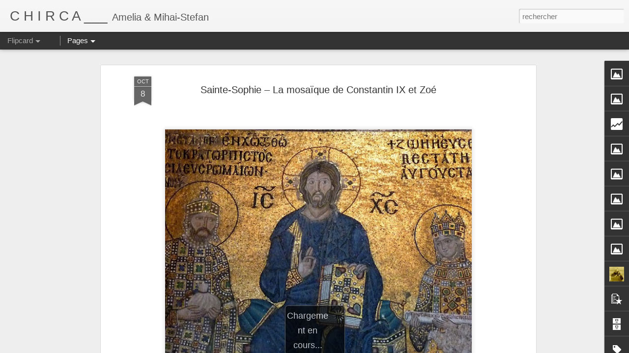

--- FILE ---
content_type: text/html; charset=UTF-8
request_url: http://chirca-aici-acum.blogspot.com/2015/10/sainte-sophie-la-mosaique-de-constantin.html
body_size: 5777
content:
<!DOCTYPE html>
<html class='v2' dir='ltr' lang='fr'>
<head>
<link href='https://www.blogger.com/static/v1/widgets/335934321-css_bundle_v2.css' rel='stylesheet' type='text/css'/>
<meta content='text/html; charset=UTF-8' http-equiv='Content-Type'/>
<meta content='blogger' name='generator'/>
<link href='http://chirca-aici-acum.blogspot.com/favicon.ico' rel='icon' type='image/x-icon'/>
<link href='http://chirca-aici-acum.blogspot.com/2015/10/sainte-sophie-la-mosaique-de-constantin.html' rel='canonical'/>
<link rel="alternate" type="application/atom+xml" title="C H I R C A ___ - Atom" href="http://chirca-aici-acum.blogspot.com/feeds/posts/default" />
<link rel="alternate" type="application/rss+xml" title="C H I R C A ___ - RSS" href="http://chirca-aici-acum.blogspot.com/feeds/posts/default?alt=rss" />
<link rel="service.post" type="application/atom+xml" title="C H I R C A ___ - Atom" href="https://www.blogger.com/feeds/220411567693505583/posts/default" />

<link rel="alternate" type="application/atom+xml" title="C H I R C A ___ - Atom" href="http://chirca-aici-acum.blogspot.com/feeds/2753154394959012276/comments/default" />
<!--Can't find substitution for tag [blog.ieCssRetrofitLinks]-->
<link href='https://blogger.googleusercontent.com/img/b/R29vZ2xl/AVvXsEjW3A83ecTyOYwCRY1ZZ1402Pxk0n1sLgPUQSFBmA-TBz6gM0caP3FQOcevRtlot1m2V0QB076Fjp7sVwUfbxWVyIuVBXmKLm3iI3f133xZ9SYt3LZubTlY_mCYSZcB91NkJbfiyumoYysx/s640/01.JPG' rel='image_src'/>
<meta content='http://chirca-aici-acum.blogspot.com/2015/10/sainte-sophie-la-mosaique-de-constantin.html' property='og:url'/>
<meta content='Sainte-Sophie – La mosaïque de Constantin IX et Zoé ' property='og:title'/>
<meta content='          « Habituellement, cette mosaïque est datée du règne de l&#39;impératrice Zoé (1028-1050).    Il s&#39;agit d&#39;une composition plaçant au ce...' property='og:description'/>
<meta content='https://blogger.googleusercontent.com/img/b/R29vZ2xl/AVvXsEjW3A83ecTyOYwCRY1ZZ1402Pxk0n1sLgPUQSFBmA-TBz6gM0caP3FQOcevRtlot1m2V0QB076Fjp7sVwUfbxWVyIuVBXmKLm3iI3f133xZ9SYt3LZubTlY_mCYSZcB91NkJbfiyumoYysx/w1200-h630-p-k-no-nu/01.JPG' property='og:image'/>
<title>C H I R C A ___: Sainte-Sophie &#8211; La mosaïque de Constantin IX et Zoé </title>
<meta content='!' name='fragment'/>
<meta content='dynamic' name='blogger-template'/>
<meta content='IE=9,chrome=1' http-equiv='X-UA-Compatible'/>
<meta content='initial-scale=1.0, maximum-scale=1.0, user-scalable=no, width=device-width' name='viewport'/>
<style id='page-skin-1' type='text/css'><!--
/*-----------------------------------------------
Blogger Template Style
Name: Dynamic Views
----------------------------------------------- */
/* Variable definitions
====================
<Variable name="keycolor" description="Main Color" type="color" default="#ffffff"
variants="#2b256f,#00b2b4,#4ba976,#696f00,#b38f00,#f07300,#d0422c,#f37a86,#7b5341"/>
<Group description="Page">
<Variable name="page.text.font" description="Font" type="font"
default="'Helvetica Neue Light', HelveticaNeue-Light, 'Helvetica Neue', Helvetica, Arial, sans-serif"/>
<Variable name="page.text.color" description="Text Color" type="color"
default="#333333" variants="#333333"/>
<Variable name="body.background.color" description="Background Color" type="color"
default="#EEEEEE"
variants="#dfdfea,#d9f4f4,#e4f2eb,#e9ead9,#f4eed9,#fdead9,#f8e3e0,#fdebed,#ebe5e3"/>
</Group>
<Variable name="body.background" description="Body Background" type="background"
color="#EEEEEE" default="$(color) none repeat scroll top left"/>
<Group description="Header">
<Variable name="header.background.color" description="Background Color" type="color"
default="#F3F3F3" variants="#F3F3F3"/>
</Group>
<Group description="Header Bar">
<Variable name="primary.color" description="Background Color" type="color"
default="#333333" variants="#2b256f,#00b2b4,#4ba976,#696f00,#b38f00,#f07300,#d0422c,#f37a86,#7b5341"/>
<Variable name="menu.font" description="Font" type="font"
default="'Helvetica Neue Light', HelveticaNeue-Light, 'Helvetica Neue', Helvetica, Arial, sans-serif"/>
<Variable name="menu.text.color" description="Text Color" type="color"
default="#FFFFFF" variants="#FFFFFF"/>
</Group>
<Group description="Links">
<Variable name="link.font" description="Link Text" type="font"
default="'Helvetica Neue Light', HelveticaNeue-Light, 'Helvetica Neue', Helvetica, Arial, sans-serif"/>
<Variable name="link.color" description="Link Color" type="color"
default="#009EB8"
variants="#2b256f,#00b2b4,#4ba976,#696f00,#b38f00,#f07300,#d0422c,#f37a86,#7b5341"/>
<Variable name="link.hover.color" description="Link Hover Color" type="color"
default="#009EB8"
variants="#2b256f,#00b2b4,#4ba976,#696f00,#b38f00,#f07300,#d0422c,#f37a86,#7b5341"/>
<Variable name="link.visited.color" description="Link Visited Color" type="color"
default="#009EB8"
variants="#2b256f,#00b2b4,#4ba976,#696f00,#b38f00,#f07300,#d0422c,#f37a86,#7b5341"/>
</Group>
<Group description="Blog Title">
<Variable name="blog.title.font" description="Font" type="font"
default="'Helvetica Neue Light', HelveticaNeue-Light, 'Helvetica Neue', Helvetica, Arial, sans-serif"/>
<Variable name="blog.title.color" description="Color" type="color"
default="#555555" variants="#555555"/>
</Group>
<Group description="Blog Description">
<Variable name="blog.description.font" description="Font" type="font"
default="'Helvetica Neue Light', HelveticaNeue-Light, 'Helvetica Neue', Helvetica, Arial, sans-serif"/>
<Variable name="blog.description.color" description="Color" type="color"
default="#555555" variants="#555555"/>
</Group>
<Group description="Post Title">
<Variable name="post.title.font" description="Font" type="font"
default="'Helvetica Neue Light', HelveticaNeue-Light, 'Helvetica Neue', Helvetica, Arial, sans-serif"/>
<Variable name="post.title.color" description="Color" type="color"
default="#333333" variants="#333333"/>
</Group>
<Group description="Date Ribbon">
<Variable name="ribbon.color" description="Color" type="color"
default="#666666" variants="#2b256f,#00b2b4,#4ba976,#696f00,#b38f00,#f07300,#d0422c,#f37a86,#7b5341"/>
<Variable name="ribbon.hover.color" description="Hover Color" type="color"
default="#AD3A2B" variants="#AD3A2B"/>
</Group>
<Variable name="blitzview" description="Initial view type" type="string" default="sidebar"/>
*/
/* BEGIN CUT */
{
"font:Text": "'Helvetica Neue Light', HelveticaNeue-Light, 'Helvetica Neue', Helvetica, Arial, sans-serif",
"color:Text": "#333333",
"image:Background": "#EEEEEE none repeat scroll top left",
"color:Background": "#EEEEEE",
"color:Header Background": "#F3F3F3",
"color:Primary": "#333333",
"color:Menu Text": "#FFFFFF",
"font:Menu": "'Helvetica Neue Light', HelveticaNeue-Light, 'Helvetica Neue', Helvetica, Arial, sans-serif",
"font:Link": "'Helvetica Neue Light', HelveticaNeue-Light, 'Helvetica Neue', Helvetica, Arial, sans-serif",
"color:Link": "#009EB8",
"color:Link Visited": "#009EB8",
"color:Link Hover": "#009EB8",
"font:Blog Title": "'Helvetica Neue Light', HelveticaNeue-Light, 'Helvetica Neue', Helvetica, Arial, sans-serif",
"color:Blog Title": "#555555",
"font:Blog Description": "'Helvetica Neue Light', HelveticaNeue-Light, 'Helvetica Neue', Helvetica, Arial, sans-serif",
"color:Blog Description": "#555555",
"font:Post Title": "'Helvetica Neue Light', HelveticaNeue-Light, 'Helvetica Neue', Helvetica, Arial, sans-serif",
"color:Post Title": "#333333",
"color:Ribbon": "#666666",
"color:Ribbon Hover": "#AD3A2B",
"view": "flipcard"
}
/* END CUT */

--></style>
<style id='template-skin-1' type='text/css'><!--
body {
min-width: 960px;
}
.column-center-outer {
margin-top: 46px;
}
.content-outer, .content-fauxcolumn-outer, .region-inner {
min-width: 960px;
max-width: 960px;
_width: 960px;
}
.main-inner .columns {
padding-left: 0;
padding-right: 310px;
}
.main-inner .fauxcolumn-center-outer {
left: 0;
right: 310px;
/* IE6 does not respect left and right together */
_width: expression(this.parentNode.offsetWidth -
parseInt("0") -
parseInt("310px") + 'px');
}
.main-inner .fauxcolumn-left-outer {
width: 0;
}
.main-inner .fauxcolumn-right-outer {
width: 310px;
}
.main-inner .column-left-outer {
width: 0;
right: 100%;
margin-left: -0;
}
.main-inner .column-right-outer {
width: 310px;
margin-right: -310px;
}
#layout {
min-width: 0;
}
#layout .content-outer {
min-width: 0;
width: 800px;
}
#layout .region-inner {
min-width: 0;
width: auto;
}
--></style>
<script src='//www.blogblog.com/dynamicviews/2dfa401275732ff9/js/common.js' type='text/javascript'></script>
<script src='//www.blogblog.com/dynamicviews/2dfa401275732ff9/js/languages/lang__fr.js' type='text/javascript'></script>
<script src='//www.blogblog.com/dynamicviews/2dfa401275732ff9/js/flipcard.js' type='text/javascript'></script>
<script src='//www.blogblog.com/dynamicviews/4224c15c4e7c9321/js/comments.js'></script>
<link href='https://www.blogger.com/dyn-css/authorization.css?targetBlogID=220411567693505583&amp;zx=9461658b-0e78-40ac-90ea-a4c18e04ed4e' media='none' onload='if(media!=&#39;all&#39;)media=&#39;all&#39;' rel='stylesheet'/><noscript><link href='https://www.blogger.com/dyn-css/authorization.css?targetBlogID=220411567693505583&amp;zx=9461658b-0e78-40ac-90ea-a4c18e04ed4e' rel='stylesheet'/></noscript>
<meta name='google-adsense-platform-account' content='ca-host-pub-1556223355139109'/>
<meta name='google-adsense-platform-domain' content='blogspot.com'/>

</head>
<body class='variant-flipcard'>
<div class='content'>
<div class='content-outer'>
<div class='fauxborder-left content-fauxborder-left'>
<div class='content-inner'>
<div class='main-outer'>
<div class='fauxborder-left main-fauxborder-left'>
<div class='region-inner main-inner'>
<div class='columns fauxcolumns'>
<div class='column-center-outer'>
<div class='column-center-inner'>
<div class='main section' id='main'>
</div>
</div>
</div>
<div class='column-right-outer'>
<div class='column-right-inner'>
<aside>
<div class='sidebar section' id='sidebar-right-1'>
</div>
</aside>
</div>
</div>
<div style='clear: both'></div>
</div>
</div>
</div>
</div>
</div>
</div>
</div>
</div>
<script language='javascript' type='text/javascript'>
        window.onload = function() {
          blogger.ui().configure().view();
        };
      </script>

<script type="text/javascript" src="https://www.blogger.com/static/v1/widgets/3845888474-widgets.js"></script>
<script type='text/javascript'>
window['__wavt'] = 'AOuZoY7DyyifGnDPqh-tKnt75-mB__3rjw:1768691587815';_WidgetManager._Init('//www.blogger.com/rearrange?blogID\x3d220411567693505583','//chirca-aici-acum.blogspot.com/2015/10/sainte-sophie-la-mosaique-de-constantin.html','220411567693505583');
_WidgetManager._SetDataContext([{'name': 'blog', 'data': {'blogId': '220411567693505583', 'title': 'C H I R C A ___', 'url': 'http://chirca-aici-acum.blogspot.com/2015/10/sainte-sophie-la-mosaique-de-constantin.html', 'canonicalUrl': 'http://chirca-aici-acum.blogspot.com/2015/10/sainte-sophie-la-mosaique-de-constantin.html', 'homepageUrl': 'http://chirca-aici-acum.blogspot.com/', 'searchUrl': 'http://chirca-aici-acum.blogspot.com/search', 'canonicalHomepageUrl': 'http://chirca-aici-acum.blogspot.com/', 'blogspotFaviconUrl': 'http://chirca-aici-acum.blogspot.com/favicon.ico', 'bloggerUrl': 'https://www.blogger.com', 'hasCustomDomain': false, 'httpsEnabled': true, 'enabledCommentProfileImages': true, 'gPlusViewType': 'FILTERED_POSTMOD', 'adultContent': false, 'analyticsAccountNumber': '', 'encoding': 'UTF-8', 'locale': 'fr', 'localeUnderscoreDelimited': 'fr', 'languageDirection': 'ltr', 'isPrivate': false, 'isMobile': false, 'isMobileRequest': false, 'mobileClass': '', 'isPrivateBlog': false, 'isDynamicViewsAvailable': true, 'feedLinks': '\x3clink rel\x3d\x22alternate\x22 type\x3d\x22application/atom+xml\x22 title\x3d\x22C H I R C A ___ - Atom\x22 href\x3d\x22http://chirca-aici-acum.blogspot.com/feeds/posts/default\x22 /\x3e\n\x3clink rel\x3d\x22alternate\x22 type\x3d\x22application/rss+xml\x22 title\x3d\x22C H I R C A ___ - RSS\x22 href\x3d\x22http://chirca-aici-acum.blogspot.com/feeds/posts/default?alt\x3drss\x22 /\x3e\n\x3clink rel\x3d\x22service.post\x22 type\x3d\x22application/atom+xml\x22 title\x3d\x22C H I R C A ___ - Atom\x22 href\x3d\x22https://www.blogger.com/feeds/220411567693505583/posts/default\x22 /\x3e\n\n\x3clink rel\x3d\x22alternate\x22 type\x3d\x22application/atom+xml\x22 title\x3d\x22C H I R C A ___ - Atom\x22 href\x3d\x22http://chirca-aici-acum.blogspot.com/feeds/2753154394959012276/comments/default\x22 /\x3e\n', 'meTag': '', 'adsenseHostId': 'ca-host-pub-1556223355139109', 'adsenseHasAds': false, 'adsenseAutoAds': false, 'boqCommentIframeForm': true, 'loginRedirectParam': '', 'isGoogleEverywhereLinkTooltipEnabled': true, 'view': '', 'dynamicViewsCommentsSrc': '//www.blogblog.com/dynamicviews/4224c15c4e7c9321/js/comments.js', 'dynamicViewsScriptSrc': '//www.blogblog.com/dynamicviews/2dfa401275732ff9', 'plusOneApiSrc': 'https://apis.google.com/js/platform.js', 'disableGComments': true, 'interstitialAccepted': false, 'sharing': {'platforms': [{'name': 'Obtenir le lien', 'key': 'link', 'shareMessage': 'Obtenir le lien', 'target': ''}, {'name': 'Facebook', 'key': 'facebook', 'shareMessage': 'Partager sur Facebook', 'target': 'facebook'}, {'name': 'BlogThis!', 'key': 'blogThis', 'shareMessage': 'BlogThis!', 'target': 'blog'}, {'name': 'X', 'key': 'twitter', 'shareMessage': 'Partager sur X', 'target': 'twitter'}, {'name': 'Pinterest', 'key': 'pinterest', 'shareMessage': 'Partager sur Pinterest', 'target': 'pinterest'}, {'name': 'E-mail', 'key': 'email', 'shareMessage': 'E-mail', 'target': 'email'}], 'disableGooglePlus': true, 'googlePlusShareButtonWidth': 0, 'googlePlusBootstrap': '\x3cscript type\x3d\x22text/javascript\x22\x3ewindow.___gcfg \x3d {\x27lang\x27: \x27fr\x27};\x3c/script\x3e'}, 'hasCustomJumpLinkMessage': false, 'jumpLinkMessage': 'Lire la suite', 'pageType': 'item', 'postId': '2753154394959012276', 'postImageThumbnailUrl': 'https://blogger.googleusercontent.com/img/b/R29vZ2xl/AVvXsEjW3A83ecTyOYwCRY1ZZ1402Pxk0n1sLgPUQSFBmA-TBz6gM0caP3FQOcevRtlot1m2V0QB076Fjp7sVwUfbxWVyIuVBXmKLm3iI3f133xZ9SYt3LZubTlY_mCYSZcB91NkJbfiyumoYysx/s72-c/01.JPG', 'postImageUrl': 'https://blogger.googleusercontent.com/img/b/R29vZ2xl/AVvXsEjW3A83ecTyOYwCRY1ZZ1402Pxk0n1sLgPUQSFBmA-TBz6gM0caP3FQOcevRtlot1m2V0QB076Fjp7sVwUfbxWVyIuVBXmKLm3iI3f133xZ9SYt3LZubTlY_mCYSZcB91NkJbfiyumoYysx/s640/01.JPG', 'pageName': 'Sainte-Sophie \u2013 La mosa\xefque de Constantin IX et Zo\xe9 ', 'pageTitle': 'C H I R C A ___: Sainte-Sophie \u2013 La mosa\xefque de Constantin IX et Zo\xe9 '}}, {'name': 'features', 'data': {}}, {'name': 'messages', 'data': {'edit': 'Modifier', 'linkCopiedToClipboard': 'Lien copi\xe9 dans le presse-papiers\xa0!', 'ok': 'OK', 'postLink': 'Publier le lien'}}, {'name': 'skin', 'data': {'vars': {'link_color': '#009EB8', 'post_title_color': '#333333', 'blog_description_font': '\x27Helvetica Neue Light\x27, HelveticaNeue-Light, \x27Helvetica Neue\x27, Helvetica, Arial, sans-serif', 'body_background_color': '#EEEEEE', 'ribbon_color': '#666666', 'body_background': '#EEEEEE none repeat scroll top left', 'blitzview': 'flipcard', 'link_visited_color': '#009EB8', 'link_hover_color': '#009EB8', 'header_background_color': '#F3F3F3', 'keycolor': '#ffffff', 'page_text_font': '\x27Helvetica Neue Light\x27, HelveticaNeue-Light, \x27Helvetica Neue\x27, Helvetica, Arial, sans-serif', 'blog_title_color': '#555555', 'ribbon_hover_color': '#AD3A2B', 'blog_title_font': '\x27Helvetica Neue Light\x27, HelveticaNeue-Light, \x27Helvetica Neue\x27, Helvetica, Arial, sans-serif', 'link_font': '\x27Helvetica Neue Light\x27, HelveticaNeue-Light, \x27Helvetica Neue\x27, Helvetica, Arial, sans-serif', 'menu_font': '\x27Helvetica Neue Light\x27, HelveticaNeue-Light, \x27Helvetica Neue\x27, Helvetica, Arial, sans-serif', 'primary_color': '#333333', 'page_text_color': '#333333', 'post_title_font': '\x27Helvetica Neue Light\x27, HelveticaNeue-Light, \x27Helvetica Neue\x27, Helvetica, Arial, sans-serif', 'blog_description_color': '#555555', 'menu_text_color': '#FFFFFF'}, 'override': '', 'url': 'blitz.css'}}, {'name': 'template', 'data': {'name': 'Dynamic Views', 'localizedName': 'Affichages dynamiques', 'isResponsive': false, 'isAlternateRendering': false, 'isCustom': false, 'variant': 'flipcard', 'variantId': 'flipcard'}}, {'name': 'view', 'data': {'classic': {'name': 'classic', 'url': '?view\x3dclassic'}, 'flipcard': {'name': 'flipcard', 'url': '?view\x3dflipcard'}, 'magazine': {'name': 'magazine', 'url': '?view\x3dmagazine'}, 'mosaic': {'name': 'mosaic', 'url': '?view\x3dmosaic'}, 'sidebar': {'name': 'sidebar', 'url': '?view\x3dsidebar'}, 'snapshot': {'name': 'snapshot', 'url': '?view\x3dsnapshot'}, 'timeslide': {'name': 'timeslide', 'url': '?view\x3dtimeslide'}, 'isMobile': false, 'title': 'Sainte-Sophie \u2013 La mosa\xefque de Constantin IX et Zo\xe9 ', 'description': '          \xab\xa0Habituellement, cette mosa\xefque est dat\xe9e du r\xe8gne de l\x27imp\xe9ratrice Zo\xe9 (1028-1050).\xa0   Il s\x27agit d\x27une composition pla\xe7ant au ce...', 'featuredImage': 'https://blogger.googleusercontent.com/img/b/R29vZ2xl/AVvXsEjW3A83ecTyOYwCRY1ZZ1402Pxk0n1sLgPUQSFBmA-TBz6gM0caP3FQOcevRtlot1m2V0QB076Fjp7sVwUfbxWVyIuVBXmKLm3iI3f133xZ9SYt3LZubTlY_mCYSZcB91NkJbfiyumoYysx/s640/01.JPG', 'url': 'http://chirca-aici-acum.blogspot.com/2015/10/sainte-sophie-la-mosaique-de-constantin.html', 'type': 'item', 'isSingleItem': true, 'isMultipleItems': false, 'isError': false, 'isPage': false, 'isPost': true, 'isHomepage': false, 'isArchive': false, 'isLabelSearch': false, 'postId': 2753154394959012276}}]);
_WidgetManager._RegisterWidget('_BlogView', new _WidgetInfo('Blog1', 'main', document.getElementById('Blog1'), {'cmtInteractionsEnabled': false, 'lightboxEnabled': true, 'lightboxModuleUrl': 'https://www.blogger.com/static/v1/jsbin/4062214180-lbx__fr.js', 'lightboxCssUrl': 'https://www.blogger.com/static/v1/v-css/828616780-lightbox_bundle.css'}, 'displayModeFull'));
_WidgetManager._RegisterWidget('_HeaderView', new _WidgetInfo('Header1', 'sidebar-right-1', document.getElementById('Header1'), {}, 'displayModeFull'));
_WidgetManager._RegisterWidget('_ImageView', new _WidgetInfo('Image7', 'sidebar-right-1', document.getElementById('Image7'), {'resize': true}, 'displayModeFull'));
_WidgetManager._RegisterWidget('_ImageView', new _WidgetInfo('Image5', 'sidebar-right-1', document.getElementById('Image5'), {'resize': true}, 'displayModeFull'));
_WidgetManager._RegisterWidget('_StatsView', new _WidgetInfo('Stats1', 'sidebar-right-1', document.getElementById('Stats1'), {'title': 'Nombre total de pages vues', 'showGraphicalCounter': true, 'showAnimatedCounter': true, 'showSparkline': false, 'statsUrl': '//chirca-aici-acum.blogspot.com/b/stats?style\x3dWHITE_TRANSPARENT\x26timeRange\x3dALL_TIME\x26token\x3dAPq4FmBUx-s_CsZciz7JS_b3y6n-PIxzAdSitumOK1ATdp-fBLXQOhzRH4u095NUBi4m4WqZk_qx6RkzM34QCSoMan4VX13JTg'}, 'displayModeFull'));
_WidgetManager._RegisterWidget('_HTMLView', new _WidgetInfo('HTML4', 'sidebar-right-1', document.getElementById('HTML4'), {}, 'displayModeFull'));
_WidgetManager._RegisterWidget('_BlogSearchView', new _WidgetInfo('BlogSearch1', 'sidebar-right-1', document.getElementById('BlogSearch1'), {}, 'displayModeFull'));
_WidgetManager._RegisterWidget('_ImageView', new _WidgetInfo('Image3', 'sidebar-right-1', document.getElementById('Image3'), {'resize': true}, 'displayModeFull'));
_WidgetManager._RegisterWidget('_ImageView', new _WidgetInfo('Image2', 'sidebar-right-1', document.getElementById('Image2'), {'resize': true}, 'displayModeFull'));
_WidgetManager._RegisterWidget('_ImageView', new _WidgetInfo('Image1', 'sidebar-right-1', document.getElementById('Image1'), {'resize': true}, 'displayModeFull'));
_WidgetManager._RegisterWidget('_ImageView', new _WidgetInfo('Image4', 'sidebar-right-1', document.getElementById('Image4'), {'resize': true}, 'displayModeFull'));
_WidgetManager._RegisterWidget('_ImageView', new _WidgetInfo('Image6', 'sidebar-right-1', document.getElementById('Image6'), {'resize': true}, 'displayModeFull'));
_WidgetManager._RegisterWidget('_ProfileView', new _WidgetInfo('Profile1', 'sidebar-right-1', document.getElementById('Profile1'), {}, 'displayModeFull'));
_WidgetManager._RegisterWidget('_PopularPostsView', new _WidgetInfo('PopularPosts1', 'sidebar-right-1', document.getElementById('PopularPosts1'), {}, 'displayModeFull'));
_WidgetManager._RegisterWidget('_BlogArchiveView', new _WidgetInfo('BlogArchive1', 'sidebar-right-1', document.getElementById('BlogArchive1'), {'languageDirection': 'ltr', 'loadingMessage': 'Chargement\x26hellip;'}, 'displayModeFull'));
_WidgetManager._RegisterWidget('_HTMLView', new _WidgetInfo('HTML1', 'sidebar-right-1', document.getElementById('HTML1'), {}, 'displayModeFull'));
_WidgetManager._RegisterWidget('_HTMLView', new _WidgetInfo('HTML2', 'sidebar-right-1', document.getElementById('HTML2'), {}, 'displayModeFull'));
_WidgetManager._RegisterWidget('_HTMLView', new _WidgetInfo('HTML6', 'sidebar-right-1', document.getElementById('HTML6'), {}, 'displayModeFull'));
_WidgetManager._RegisterWidget('_PageListView', new _WidgetInfo('PageList1', 'sidebar-right-1', document.getElementById('PageList1'), {'title': 'Pages', 'links': [{'isCurrentPage': false, 'href': 'http://chirca-aici-acum.blogspot.com/', 'title': 'Accueil'}, {'isCurrentPage': false, 'href': 'http://chirca-aici-acum.blogspot.com/p/loc.html', 'id': '3376111187997453758', 'title': 'Library of Congress - Washington D.C.'}, {'isCurrentPage': false, 'href': 'http://chirca-aici-acum.blogspot.com/p/muze-muzee.html', 'id': '1736672976989398842', 'title': 'Muze \u015fi muzee - C\u0103r\u0163i, spectacole, expozi\u0163ii'}, {'isCurrentPage': false, 'href': 'http://chirca-aici-acum.blogspot.com/p/radioreportaje.html', 'id': '9007758872017922261', 'title': 'Amelia Chirca - Reportaje pentru emisiunea \x26quot;\u015etiin\u0163...'}, {'isCurrentPage': false, 'href': 'http://chirca-aici-acum.blogspot.com/p/china.html', 'id': '8109178652231690145', 'title': 'China: Shanghai, Beijing, Marele Zid, Suzhou, Yang...'}, {'isCurrentPage': false, 'href': 'http://chirca-aici-acum.blogspot.com/p/arta-crestina.html', 'id': '8079186083807051847', 'title': 'Art\u0103 cre\u015ftin\u0103 - Catedrale, muzee, expozi\u0163ii'}, {'isCurrentPage': false, 'href': 'http://chirca-aici-acum.blogspot.com/p/blogroll_25.html', 'id': '1044605635134585086', 'title': 'Paris'}, {'isCurrentPage': false, 'href': 'http://chirca-aici-acum.blogspot.com/p/autoportrete-paler.html', 'id': '7259313628672969661', 'title': 'Autoportrete / \x26quot;Eul detestabil\x26quot; ilustrat / Octavia...'}, {'isCurrentPage': false, 'href': 'http://chirca-aici-acum.blogspot.com/p/lucaciu-din-saliste-1892.html', 'id': '3832619653050174505', 'title': 'C\xe2ntecele de demult ale caporalului Lucaciu din S\u0103...'}, {'isCurrentPage': false, 'href': 'http://chirca-aici-acum.blogspot.com/p/hoinarind.html', 'id': '8155741675634375092', 'title': 'Hoin\u0103rind: Finlanda, Norvegia, Peru, Suedia'}, {'isCurrentPage': false, 'href': 'http://chirca-aici-acum.blogspot.com/p/zambind.html', 'id': '4031886277237708138', 'title': 'Z\xe2mbind'}, {'isCurrentPage': false, 'href': 'http://chirca-aici-acum.blogspot.com/p/visand.html', 'id': '2698022699720259618', 'title': 'Vis\xe2nd'}], 'mobile': false, 'showPlaceholder': true, 'hasCurrentPage': false}, 'displayModeFull'));
_WidgetManager._RegisterWidget('_NavbarView', new _WidgetInfo('Navbar1', 'sidebar-right-1', document.getElementById('Navbar1'), {}, 'displayModeFull'));
_WidgetManager._RegisterWidget('_LabelView', new _WidgetInfo('Label1', 'sidebar-right-1', document.getElementById('Label1'), {}, 'displayModeFull'));
_WidgetManager._RegisterWidget('_AttributionView', new _WidgetInfo('Attribution1', 'sidebar-right-1', document.getElementById('Attribution1'), {}, 'displayModeFull'));
</script>
</body>
</html>

--- FILE ---
content_type: text/html; charset=UTF-8
request_url: http://chirca-aici-acum.blogspot.com/b/stats?style=WHITE_TRANSPARENT&timeRange=ALL_TIME&token=APq4FmAouV9XiQ7fx8L0l4sSXU4U-zvTVl2TAmrtIxRmVhSJR37U8S-mawEsQcaFiye7WgHN4omzNSz4gPvBeDLxMeNelQDIRA&v=0&action=initial&widgetId=Stats1&responseType=js
body_size: 255
content:
{"total":684496,"sparklineOptions":{"backgroundColor":{"fillOpacity":0.1,"fill":"#ffffff"},"series":[{"areaOpacity":0.3,"color":"#fff"}]},"sparklineData":[[0,35],[1,9],[2,4],[3,3],[4,5],[5,32],[6,100],[7,80],[8,6],[9,8],[10,2],[11,7],[12,15],[13,5],[14,29],[15,11],[16,7],[17,16],[18,26],[19,43],[20,64],[21,80],[22,81],[23,75],[24,4],[25,8],[26,4],[27,4],[28,4],[29,16]],"nextTickMs":1800000}

--- FILE ---
content_type: text/html; charset=UTF-8
request_url: http://chirca-aici-acum.blogspot.com/b/stats?style=WHITE_TRANSPARENT&timeRange=ALL_TIME&token=APq4FmDod_ZUqH8pWziRFB9AVN-lyO_BFusP-0gjv438Ou2pzTTpvKWF988K33LHLVsVhxdynW3JRQgi-0r0U8BYzP-U29xcsw&v=0&action=initial&widgetId=Stats1&responseType=js
body_size: 255
content:
{"total":684496,"sparklineOptions":{"backgroundColor":{"fillOpacity":0.1,"fill":"#ffffff"},"series":[{"areaOpacity":0.3,"color":"#fff"}]},"sparklineData":[[0,35],[1,9],[2,4],[3,3],[4,5],[5,32],[6,100],[7,80],[8,6],[9,8],[10,2],[11,7],[12,15],[13,5],[14,29],[15,11],[16,7],[17,16],[18,26],[19,43],[20,64],[21,80],[22,81],[23,75],[24,4],[25,8],[26,4],[27,4],[28,4],[29,16]],"nextTickMs":1800000}

--- FILE ---
content_type: text/javascript; charset=UTF-8
request_url: http://chirca-aici-acum.blogspot.com/?v=0&action=initial&widgetId=Image4&responseType=js&xssi_token=AOuZoY7DyyifGnDPqh-tKnt75-mB__3rjw%3A1768691587815
body_size: 708
content:
try {
_WidgetManager._HandleControllerResult('Image4', 'initial',{'title': 'Rainer Biemel - Prietenul meu Vasia', 'width': 296, 'height': 212, 'sourceUrl': 'https://blogger.googleusercontent.com/img/b/R29vZ2xl/AVvXsEiL5Me413llcuKZdYTT4ttmHszKHm14FGmcG79pu68KjzQaprWTEESN4D0ggreN2MbBHlI_lrVGZQh6u-Zb7kcL4NUN-z1_ZdeVXkBSnEDYUdg0gy0bzUvGpyU8KWNnOhxbhV6_2fEFiRXP/s1600/Coperta+Vasia+800.jpg', 'caption': 'Cuv\xe2nt \xeenainte de Walter Biemel / Prefata: Monica Lovinescu / Traducere Amelia si Mihai Chirca', 'link': 'http://biblio.croix-rouge-ge.ch/English/ListTitl.htm?BM_ZOOM%3DDOCUMENT%26BM_GET_DOCUMENT%3D23307%26BM_QUERY%3DSUBJECT%26BM_ENDUSER_LNG%3DEnglish%26BM_MAX_NB_REC%3D50%26BM_DOC_TYPE%3D%26BM_DOC_ACQUISITION_DAY%3D%26BM_DOC_ACQUISITION_MONTH%3D%26BM_DOC_ACQUISITION_YEAR%3D%26BM_DOC_LANGUAGE%3D%26BM_SUBJECT_AND_OR%3D%26BM_DOC_SERIES%3D%26BM_DOC_PLACE%3D%26BM_DOC_CATEGORY%3D%26BM_ANTOLIN_LVL%3D', 'shrinkToFit': true, 'sectionWidth': 296});
} catch (e) {
  if (typeof log != 'undefined') {
    log('HandleControllerResult failed: ' + e);
  }
}


--- FILE ---
content_type: text/javascript; charset=UTF-8
request_url: http://chirca-aici-acum.blogspot.com/?v=0&action=initial&widgetId=PopularPosts1&responseType=js&xssi_token=AOuZoY7DyyifGnDPqh-tKnt75-mB__3rjw%3A1768691587815
body_size: 3473
content:
try {
_WidgetManager._HandleControllerResult('PopularPosts1', 'initial',{'title': 'Messages les plus consult\xe9s les 7 derniers jours', 'showSnippets': true, 'showThumbnails': true, 'thumbnailSize': 72, 'showAuthor': false, 'showDate': false, 'posts': [{'id': '4545856462268252221', 'title': 'BLEU DE KLEIN / ALBASTRU DE KLEIN - Yves Klein, MAMAC, Nice', 'href': 'http://chirca-aici-acum.blogspot.com/2017/03/bleu-de-klein-albastru-de-klein-yves.html', 'snippet': '  MAMAC \u2013 Mus\xe9e d\u2019Art Moderne et d\u2019Art Contemporain - NICE               Yves KLEIN ( Nice, 1928 - Paris, 1962)          \xa0Yves KLEIN  \xa0 Inte...', 'thumbnail': 'https://blogger.googleusercontent.com/img/b/R29vZ2xl/AVvXsEgE9mRK_GzLCHriSZvhpQpqmNQpG8iAERiraDwEFJKvKrJm6U3oqqDFPmie35DwY1MVTGAbVhTYEo7-sZIFPQFLGJI9bejimFOGuclu-Nsqs_VwthRSE-q8MTNuKG9qTpcIEVif6AfFnMMK/s72-c/01b.JPG', 'featuredImage': 'https://blogger.googleusercontent.com/img/b/R29vZ2xl/AVvXsEgE9mRK_GzLCHriSZvhpQpqmNQpG8iAERiraDwEFJKvKrJm6U3oqqDFPmie35DwY1MVTGAbVhTYEo7-sZIFPQFLGJI9bejimFOGuclu-Nsqs_VwthRSE-q8MTNuKG9qTpcIEVif6AfFnMMK/s1600/01b.JPG'}, {'id': '5126589832069783332', 'title': 'Cristina, our Crew PADI Divemaster', 'href': 'http://chirca-aici-acum.blogspot.com/2017/12/cristina-our-crew-padi-divemaster.html', 'snippet': ' From:\xa0 www.zeppelindiveandsail.com       We are thrilled that our PADI Divemaster, Cristina will be joining Zeppelin again for the 2018 sea...', 'thumbnail': 'https://blogger.googleusercontent.com/img/b/R29vZ2xl/AVvXsEgbmOcMmpz4IUdb0rlTlTeUVgYQnE6upvplF2kw-b0TVAvItektNrEIi5dQmtfU4CUn4KqYd3fX9x7qYfv4nqZJ29sAL8aHisPsA9eYWbmNcxIx4HFIINudy6VdBHPqJdGpcP7kcwoDhXBF/s72-c/01.jpg', 'featuredImage': 'https://blogger.googleusercontent.com/img/b/R29vZ2xl/AVvXsEgbmOcMmpz4IUdb0rlTlTeUVgYQnE6upvplF2kw-b0TVAvItektNrEIi5dQmtfU4CUn4KqYd3fX9x7qYfv4nqZJ29sAL8aHisPsA9eYWbmNcxIx4HFIINudy6VdBHPqJdGpcP7kcwoDhXBF/s1600/01.jpg'}, {'id': '3441778630947822864', 'title': 'BOIARDO ET ARIOSTO AU LOUVRE - des dessins du livre aux \u0153uvres du Louvre en un clic [101 \xe0 143]', 'href': 'http://chirca-aici-acum.blogspot.com/2026/01/boiardo-et-ariosto-au-louvre-des_09671126.html', 'snippet': '\xa0 Chirca , Boiardo et Ariosto au Louvre , Les \xc9ditions du Net, 2025 \xa0   Des m\xeames auteurs [Mihaela, Cristina, Amelia et Mihai-Stefan CHIRCA]...', 'thumbnail': 'https://blogger.googleusercontent.com/img/b/R29vZ2xl/AVvXsEi_EJmbHHfzcLHHq1Ci01WTwpN85ARsOEDqTF3U6PAt7vQFEYudwPes7-sNHU3zzmj3C-WpucvcpkmvtBabw6wgewcgGavDwx60QwJgR1kkJsa4z_2qIxrC6iDM8kx3PuvfZu7jgpFzqCJ6X785iQa0W1obQTYvRhSbkjZkjybVPVoBBYzHLuLwL7Yuxz17/s72-w640-c-h440/Sommaire.jpg', 'featuredImage': 'https://blogger.googleusercontent.com/img/b/R29vZ2xl/AVvXsEi_EJmbHHfzcLHHq1Ci01WTwpN85ARsOEDqTF3U6PAt7vQFEYudwPes7-sNHU3zzmj3C-WpucvcpkmvtBabw6wgewcgGavDwx60QwJgR1kkJsa4z_2qIxrC6iDM8kx3PuvfZu7jgpFzqCJ6X785iQa0W1obQTYvRhSbkjZkjybVPVoBBYzHLuLwL7Yuxz17/w640-h440/Sommaire.jpg'}, {'id': '5651399621079990159', 'title': 'Caravaggio - Capela Contarelli - Paler (23)*', 'href': 'http://chirca-aici-acum.blogspot.com/2011/06/caravaggio-capela-contarelli-paler-23.html', 'snippet': '\x26quot;Din tenebrele care dau t\xe2rcoale ca o cea\u0163\u0103 neagr\u0103 Martiriului sf\xe2ntului Matei , se desprind, chiar \xeen centrul tabloului, dou\u0103 chipuri:...', 'thumbnail': 'https://blogger.googleusercontent.com/img/b/R29vZ2xl/AVvXsEjeP2GBNK5tocSPXpeKLYtmVW7r5rBWWTO1C-pjp5NS9VixMQCV981edu58nvikWUsKZsGqkzcRHWjrZzqtGdJVFq9WyDGZU5uAG5SWjammMPU4b-jGhGmRm9XjfAT40J-Wuf3y0XsActo/s72-c/1.jpg', 'featuredImage': 'https://blogger.googleusercontent.com/img/b/R29vZ2xl/AVvXsEjeP2GBNK5tocSPXpeKLYtmVW7r5rBWWTO1C-pjp5NS9VixMQCV981edu58nvikWUsKZsGqkzcRHWjrZzqtGdJVFq9WyDGZU5uAG5SWjammMPU4b-jGhGmRm9XjfAT40J-Wuf3y0XsActo/s400/1.jpg'}, {'id': '3893914910029681065', 'title': 'De toamn\u0103 - Cum v\u0103 place (1/2)', 'href': 'http://chirca-aici-acum.blogspot.com/2011/11/de-toamna-cum-va-place-12.html', 'snippet': '      \x26quot;I have neither the scholar\x26#39;s melancholy, which is emulation;          nor the musician\x26#39;s, which is fantastical;         ...', 'thumbnail': 'https://blogger.googleusercontent.com/img/b/R29vZ2xl/AVvXsEgRf4ipmMoBRYMsu5NmSQoI8qaDDOJMwIPNVL7aNWMVwn7uDG578MNXzNWhh0eyGVnGnw-G1A7sV5AUIVbG3kQQyTrwZHBQmR18vzqHK0D8wCJSo7wIa8z5tJ2zquC1_B6LzK0V5esnW4Hf/s72-c/0.jpg', 'featuredImage': 'https://blogger.googleusercontent.com/img/b/R29vZ2xl/AVvXsEgRf4ipmMoBRYMsu5NmSQoI8qaDDOJMwIPNVL7aNWMVwn7uDG578MNXzNWhh0eyGVnGnw-G1A7sV5AUIVbG3kQQyTrwZHBQmR18vzqHK0D8wCJSo7wIa8z5tJ2zquC1_B6LzK0V5esnW4Hf/s400/0.jpg'}, {'id': '6111703858402729622', 'title': 'Port popular norvegian - Norsk Folkemuseum, Bygd\xf8y, Oslo, Norvegia', 'href': 'http://chirca-aici-acum.blogspot.com/2012/03/port-popular-norvegian-norsk.html', 'snippet': ' Costumul na\u0163ional norvegian se nume\u015fte BUNAD.   Norvegienii \xeel poart\u0103 \xeen mod special cu ocazia s\u0103rb\u0103torii na\u0163ionale, pe 17 mai.     Sau atu...', 'thumbnail': 'https://blogger.googleusercontent.com/img/b/R29vZ2xl/AVvXsEgeHR9Cg0KtnrVFVzOlGW3zD49kRSeWkEpIxNWhEQepKptXyXBbV119JWgYnKGlfegNFuUluvcGUS6-emROufftvuIJ6aMsMa4Ezo0MfvRX4PTvWkSUYsgumKZyYmrGtIYb2376P60MSxg/s72-c/1.JPG', 'featuredImage': 'https://blogger.googleusercontent.com/img/b/R29vZ2xl/AVvXsEgeHR9Cg0KtnrVFVzOlGW3zD49kRSeWkEpIxNWhEQepKptXyXBbV119JWgYnKGlfegNFuUluvcGUS6-emROufftvuIJ6aMsMa4Ezo0MfvRX4PTvWkSUYsgumKZyYmrGtIYb2376P60MSxg/s640/1.JPG'}, {'id': '387369163939680861', 'title': 'Louis Br\xe9a, Retable de Saint-Nicolas (1500) - Cath\xe9drale de Monaco (1/3)', 'href': 'http://chirca-aici-acum.blogspot.com/2018/10/louis-brea-retable-de-saint-nicolas.html', 'snippet': '     Peintre primitif ni\xe7ois, premier repr\xe9sentant de la lign\xe9e des peintres Br\xe9a,\xa0 Ludovico ou Louis\xa0 Br\xe9a\xa0 est n\xe9 \xe0 Nice vers 1450.\xa0  Acti...', 'thumbnail': 'https://blogger.googleusercontent.com/img/b/R29vZ2xl/AVvXsEgLAHEBpUaShLdqJNvBaVq8kYlM-pz3jrOiRK58upqmGz_rK0XvrHARqfZLNPDR1INI5Z7Hcm7HudhXURtkmZTcrz3V7PoM3C82YBwp7rv26OSj6t71VxqO2JmNQXZlgUVMNWgu7lEGjbjL/s72-c/002.jpg', 'featuredImage': 'https://blogger.googleusercontent.com/img/b/R29vZ2xl/AVvXsEgLAHEBpUaShLdqJNvBaVq8kYlM-pz3jrOiRK58upqmGz_rK0XvrHARqfZLNPDR1INI5Z7Hcm7HudhXURtkmZTcrz3V7PoM3C82YBwp7rv26OSj6t71VxqO2JmNQXZlgUVMNWgu7lEGjbjL/s1600/002.jpg'}, {'id': '4880139314859491836', 'title': 'Parmigianino - Autoportret \xeen oglind\u0103 convex\u0103 \u2013 Paler (19)*', 'href': 'http://chirca-aici-acum.blogspot.com/2011/03/parmigianino-autoportret-in-oglinda.html', 'snippet': '\x26quot;E suficient s\u0103 privim ciudatul autoportret al lui Parmigianino, pictat pe un oval de lemn de forma unei oglinzi, ca s\u0103 r\u0103m\xe2nem pe g\xe2nd...', 'thumbnail': 'https://blogger.googleusercontent.com/img/b/R29vZ2xl/AVvXsEhl4i1Cdj0y3kWCh7VicI3rfjGHfPzUSq1GFDJLD0IRQ7oY3FZB9xPBF73s30yD9khLoGGbRVOmeEFbcOPQEBQ-hHmxtyXEVhSpNJbpEhgQuTQMGEhBx2yjA3eMt6O6j3MR9_FTPZnM0-A/s72-c/1.jpg', 'featuredImage': 'https://blogger.googleusercontent.com/img/b/R29vZ2xl/AVvXsEhl4i1Cdj0y3kWCh7VicI3rfjGHfPzUSq1GFDJLD0IRQ7oY3FZB9xPBF73s30yD9khLoGGbRVOmeEFbcOPQEBQ-hHmxtyXEVhSpNJbpEhgQuTQMGEhBx2yjA3eMt6O6j3MR9_FTPZnM0-A/s400/1.jpg'}, {'id': '608339772230707624', 'title': 'Library of Congress - THE WEB OF LIFE - Inscrip\u0163ii dintr-o bibliotec\u0103 american\u0103 (1)', 'href': 'http://chirca-aici-acum.blogspot.com/2011/12/web-of-life-inscriptii-dintr-o.html', 'snippet': '   La o arunc\u0103tur\u0103 de b\u0103\u0163 de Capitoliu, dincolo de o peluz\u0103 pres\u0103rat\u0103 cu c\xe2\u0163iva arbori, se ridic\u0103 azi cl\u0103direa principal\u0103 a Bibliotecii Cong...', 'thumbnail': 'https://blogger.googleusercontent.com/img/b/R29vZ2xl/AVvXsEjqjg4IDU1Uq1nzWtkBB6mBAbNQxrNqElu2uVEguQL5ne6TjPXx9fJpMnjctmWUTdPaNqhuSfTRgxyMUyK1tmJ6p7oSYhGGDhaBfDzJBCYbGpZecbkQPbQHntA1y45C6PGZin5Z__-KJdg/s72-c/1.JPG', 'featuredImage': 'https://blogger.googleusercontent.com/img/b/R29vZ2xl/AVvXsEjqjg4IDU1Uq1nzWtkBB6mBAbNQxrNqElu2uVEguQL5ne6TjPXx9fJpMnjctmWUTdPaNqhuSfTRgxyMUyK1tmJ6p7oSYhGGDhaBfDzJBCYbGpZecbkQPbQHntA1y45C6PGZin5Z__-KJdg/s400/1.JPG'}, {'id': '6582985831366807674', 'title': 'Primula vulgaris', 'href': 'http://chirca-aici-acum.blogspot.com/2012/03/primula-vulgaris.html', 'snippet': '     \x26quot;Primula vulgaris \xa0 (syn.\xa0 P. acaulis) \xa0is a species of\xa0 Primula\xa0 native to western and southern Europe (from the Faroe Islands an...', 'thumbnail': 'https://blogger.googleusercontent.com/img/b/R29vZ2xl/AVvXsEg3Njl13Dm3148oKFWLCXGjPIevhr7LkxVt8YNFlWHBuoZtXSyy1oZyabVGQGvIkGTnIyDlQOAOLB21N4wFI_FMg825sqJ7pqs58qiFlsZciyJNiuPAsTcgICF3-Ipu_fN9DlASMpI3V_I/s72-c/01.JPG', 'featuredImage': 'https://blogger.googleusercontent.com/img/b/R29vZ2xl/AVvXsEg3Njl13Dm3148oKFWLCXGjPIevhr7LkxVt8YNFlWHBuoZtXSyy1oZyabVGQGvIkGTnIyDlQOAOLB21N4wFI_FMg825sqJ7pqs58qiFlsZciyJNiuPAsTcgICF3-Ipu_fN9DlASMpI3V_I/s640/01.JPG'}]});
} catch (e) {
  if (typeof log != 'undefined') {
    log('HandleControllerResult failed: ' + e);
  }
}


--- FILE ---
content_type: text/javascript; charset=UTF-8
request_url: http://chirca-aici-acum.blogspot.com/?v=0&action=initial&widgetId=Stats1&responseType=js&xssi_token=AOuZoY7DyyifGnDPqh-tKnt75-mB__3rjw%3A1768691587815
body_size: 394
content:
try {
_WidgetManager._HandleControllerResult('Stats1', 'initial',{'title': 'Nombre total de pages vues', 'showGraphicalCounter': true, 'showAnimatedCounter': true, 'showSparkline': false, 'statsUrl': '//chirca-aici-acum.blogspot.com/b/stats?style\x3dWHITE_TRANSPARENT\x26timeRange\x3dALL_TIME\x26token\x3dAPq4FmAouV9XiQ7fx8L0l4sSXU4U-zvTVl2TAmrtIxRmVhSJR37U8S-mawEsQcaFiye7WgHN4omzNSz4gPvBeDLxMeNelQDIRA'});
} catch (e) {
  if (typeof log != 'undefined') {
    log('HandleControllerResult failed: ' + e);
  }
}


--- FILE ---
content_type: text/javascript; charset=UTF-8
request_url: http://chirca-aici-acum.blogspot.com/?v=0&action=initial&widgetId=PopularPosts1&responseType=js&xssi_token=AOuZoY7DyyifGnDPqh-tKnt75-mB__3rjw%3A1768691587815
body_size: 3473
content:
try {
_WidgetManager._HandleControllerResult('PopularPosts1', 'initial',{'title': 'Messages les plus consult\xe9s les 7 derniers jours', 'showSnippets': true, 'showThumbnails': true, 'thumbnailSize': 72, 'showAuthor': false, 'showDate': false, 'posts': [{'id': '4545856462268252221', 'title': 'BLEU DE KLEIN / ALBASTRU DE KLEIN - Yves Klein, MAMAC, Nice', 'href': 'http://chirca-aici-acum.blogspot.com/2017/03/bleu-de-klein-albastru-de-klein-yves.html', 'snippet': '  MAMAC \u2013 Mus\xe9e d\u2019Art Moderne et d\u2019Art Contemporain - NICE               Yves KLEIN ( Nice, 1928 - Paris, 1962)          \xa0Yves KLEIN  \xa0 Inte...', 'thumbnail': 'https://blogger.googleusercontent.com/img/b/R29vZ2xl/AVvXsEgE9mRK_GzLCHriSZvhpQpqmNQpG8iAERiraDwEFJKvKrJm6U3oqqDFPmie35DwY1MVTGAbVhTYEo7-sZIFPQFLGJI9bejimFOGuclu-Nsqs_VwthRSE-q8MTNuKG9qTpcIEVif6AfFnMMK/s72-c/01b.JPG', 'featuredImage': 'https://blogger.googleusercontent.com/img/b/R29vZ2xl/AVvXsEgE9mRK_GzLCHriSZvhpQpqmNQpG8iAERiraDwEFJKvKrJm6U3oqqDFPmie35DwY1MVTGAbVhTYEo7-sZIFPQFLGJI9bejimFOGuclu-Nsqs_VwthRSE-q8MTNuKG9qTpcIEVif6AfFnMMK/s1600/01b.JPG'}, {'id': '5126589832069783332', 'title': 'Cristina, our Crew PADI Divemaster', 'href': 'http://chirca-aici-acum.blogspot.com/2017/12/cristina-our-crew-padi-divemaster.html', 'snippet': ' From:\xa0 www.zeppelindiveandsail.com       We are thrilled that our PADI Divemaster, Cristina will be joining Zeppelin again for the 2018 sea...', 'thumbnail': 'https://blogger.googleusercontent.com/img/b/R29vZ2xl/AVvXsEgbmOcMmpz4IUdb0rlTlTeUVgYQnE6upvplF2kw-b0TVAvItektNrEIi5dQmtfU4CUn4KqYd3fX9x7qYfv4nqZJ29sAL8aHisPsA9eYWbmNcxIx4HFIINudy6VdBHPqJdGpcP7kcwoDhXBF/s72-c/01.jpg', 'featuredImage': 'https://blogger.googleusercontent.com/img/b/R29vZ2xl/AVvXsEgbmOcMmpz4IUdb0rlTlTeUVgYQnE6upvplF2kw-b0TVAvItektNrEIi5dQmtfU4CUn4KqYd3fX9x7qYfv4nqZJ29sAL8aHisPsA9eYWbmNcxIx4HFIINudy6VdBHPqJdGpcP7kcwoDhXBF/s1600/01.jpg'}, {'id': '3441778630947822864', 'title': 'BOIARDO ET ARIOSTO AU LOUVRE - des dessins du livre aux \u0153uvres du Louvre en un clic [101 \xe0 143]', 'href': 'http://chirca-aici-acum.blogspot.com/2026/01/boiardo-et-ariosto-au-louvre-des_09671126.html', 'snippet': '\xa0 Chirca , Boiardo et Ariosto au Louvre , Les \xc9ditions du Net, 2025 \xa0   Des m\xeames auteurs [Mihaela, Cristina, Amelia et Mihai-Stefan CHIRCA]...', 'thumbnail': 'https://blogger.googleusercontent.com/img/b/R29vZ2xl/AVvXsEi_EJmbHHfzcLHHq1Ci01WTwpN85ARsOEDqTF3U6PAt7vQFEYudwPes7-sNHU3zzmj3C-WpucvcpkmvtBabw6wgewcgGavDwx60QwJgR1kkJsa4z_2qIxrC6iDM8kx3PuvfZu7jgpFzqCJ6X785iQa0W1obQTYvRhSbkjZkjybVPVoBBYzHLuLwL7Yuxz17/s72-w640-c-h440/Sommaire.jpg', 'featuredImage': 'https://blogger.googleusercontent.com/img/b/R29vZ2xl/AVvXsEi_EJmbHHfzcLHHq1Ci01WTwpN85ARsOEDqTF3U6PAt7vQFEYudwPes7-sNHU3zzmj3C-WpucvcpkmvtBabw6wgewcgGavDwx60QwJgR1kkJsa4z_2qIxrC6iDM8kx3PuvfZu7jgpFzqCJ6X785iQa0W1obQTYvRhSbkjZkjybVPVoBBYzHLuLwL7Yuxz17/w640-h440/Sommaire.jpg'}, {'id': '5651399621079990159', 'title': 'Caravaggio - Capela Contarelli - Paler (23)*', 'href': 'http://chirca-aici-acum.blogspot.com/2011/06/caravaggio-capela-contarelli-paler-23.html', 'snippet': '\x26quot;Din tenebrele care dau t\xe2rcoale ca o cea\u0163\u0103 neagr\u0103 Martiriului sf\xe2ntului Matei , se desprind, chiar \xeen centrul tabloului, dou\u0103 chipuri:...', 'thumbnail': 'https://blogger.googleusercontent.com/img/b/R29vZ2xl/AVvXsEjeP2GBNK5tocSPXpeKLYtmVW7r5rBWWTO1C-pjp5NS9VixMQCV981edu58nvikWUsKZsGqkzcRHWjrZzqtGdJVFq9WyDGZU5uAG5SWjammMPU4b-jGhGmRm9XjfAT40J-Wuf3y0XsActo/s72-c/1.jpg', 'featuredImage': 'https://blogger.googleusercontent.com/img/b/R29vZ2xl/AVvXsEjeP2GBNK5tocSPXpeKLYtmVW7r5rBWWTO1C-pjp5NS9VixMQCV981edu58nvikWUsKZsGqkzcRHWjrZzqtGdJVFq9WyDGZU5uAG5SWjammMPU4b-jGhGmRm9XjfAT40J-Wuf3y0XsActo/s400/1.jpg'}, {'id': '3893914910029681065', 'title': 'De toamn\u0103 - Cum v\u0103 place (1/2)', 'href': 'http://chirca-aici-acum.blogspot.com/2011/11/de-toamna-cum-va-place-12.html', 'snippet': '      \x26quot;I have neither the scholar\x26#39;s melancholy, which is emulation;          nor the musician\x26#39;s, which is fantastical;         ...', 'thumbnail': 'https://blogger.googleusercontent.com/img/b/R29vZ2xl/AVvXsEgRf4ipmMoBRYMsu5NmSQoI8qaDDOJMwIPNVL7aNWMVwn7uDG578MNXzNWhh0eyGVnGnw-G1A7sV5AUIVbG3kQQyTrwZHBQmR18vzqHK0D8wCJSo7wIa8z5tJ2zquC1_B6LzK0V5esnW4Hf/s72-c/0.jpg', 'featuredImage': 'https://blogger.googleusercontent.com/img/b/R29vZ2xl/AVvXsEgRf4ipmMoBRYMsu5NmSQoI8qaDDOJMwIPNVL7aNWMVwn7uDG578MNXzNWhh0eyGVnGnw-G1A7sV5AUIVbG3kQQyTrwZHBQmR18vzqHK0D8wCJSo7wIa8z5tJ2zquC1_B6LzK0V5esnW4Hf/s400/0.jpg'}, {'id': '6111703858402729622', 'title': 'Port popular norvegian - Norsk Folkemuseum, Bygd\xf8y, Oslo, Norvegia', 'href': 'http://chirca-aici-acum.blogspot.com/2012/03/port-popular-norvegian-norsk.html', 'snippet': ' Costumul na\u0163ional norvegian se nume\u015fte BUNAD.   Norvegienii \xeel poart\u0103 \xeen mod special cu ocazia s\u0103rb\u0103torii na\u0163ionale, pe 17 mai.     Sau atu...', 'thumbnail': 'https://blogger.googleusercontent.com/img/b/R29vZ2xl/AVvXsEgeHR9Cg0KtnrVFVzOlGW3zD49kRSeWkEpIxNWhEQepKptXyXBbV119JWgYnKGlfegNFuUluvcGUS6-emROufftvuIJ6aMsMa4Ezo0MfvRX4PTvWkSUYsgumKZyYmrGtIYb2376P60MSxg/s72-c/1.JPG', 'featuredImage': 'https://blogger.googleusercontent.com/img/b/R29vZ2xl/AVvXsEgeHR9Cg0KtnrVFVzOlGW3zD49kRSeWkEpIxNWhEQepKptXyXBbV119JWgYnKGlfegNFuUluvcGUS6-emROufftvuIJ6aMsMa4Ezo0MfvRX4PTvWkSUYsgumKZyYmrGtIYb2376P60MSxg/s640/1.JPG'}, {'id': '387369163939680861', 'title': 'Louis Br\xe9a, Retable de Saint-Nicolas (1500) - Cath\xe9drale de Monaco (1/3)', 'href': 'http://chirca-aici-acum.blogspot.com/2018/10/louis-brea-retable-de-saint-nicolas.html', 'snippet': '     Peintre primitif ni\xe7ois, premier repr\xe9sentant de la lign\xe9e des peintres Br\xe9a,\xa0 Ludovico ou Louis\xa0 Br\xe9a\xa0 est n\xe9 \xe0 Nice vers 1450.\xa0  Acti...', 'thumbnail': 'https://blogger.googleusercontent.com/img/b/R29vZ2xl/AVvXsEgLAHEBpUaShLdqJNvBaVq8kYlM-pz3jrOiRK58upqmGz_rK0XvrHARqfZLNPDR1INI5Z7Hcm7HudhXURtkmZTcrz3V7PoM3C82YBwp7rv26OSj6t71VxqO2JmNQXZlgUVMNWgu7lEGjbjL/s72-c/002.jpg', 'featuredImage': 'https://blogger.googleusercontent.com/img/b/R29vZ2xl/AVvXsEgLAHEBpUaShLdqJNvBaVq8kYlM-pz3jrOiRK58upqmGz_rK0XvrHARqfZLNPDR1INI5Z7Hcm7HudhXURtkmZTcrz3V7PoM3C82YBwp7rv26OSj6t71VxqO2JmNQXZlgUVMNWgu7lEGjbjL/s1600/002.jpg'}, {'id': '4880139314859491836', 'title': 'Parmigianino - Autoportret \xeen oglind\u0103 convex\u0103 \u2013 Paler (19)*', 'href': 'http://chirca-aici-acum.blogspot.com/2011/03/parmigianino-autoportret-in-oglinda.html', 'snippet': '\x26quot;E suficient s\u0103 privim ciudatul autoportret al lui Parmigianino, pictat pe un oval de lemn de forma unei oglinzi, ca s\u0103 r\u0103m\xe2nem pe g\xe2nd...', 'thumbnail': 'https://blogger.googleusercontent.com/img/b/R29vZ2xl/AVvXsEhl4i1Cdj0y3kWCh7VicI3rfjGHfPzUSq1GFDJLD0IRQ7oY3FZB9xPBF73s30yD9khLoGGbRVOmeEFbcOPQEBQ-hHmxtyXEVhSpNJbpEhgQuTQMGEhBx2yjA3eMt6O6j3MR9_FTPZnM0-A/s72-c/1.jpg', 'featuredImage': 'https://blogger.googleusercontent.com/img/b/R29vZ2xl/AVvXsEhl4i1Cdj0y3kWCh7VicI3rfjGHfPzUSq1GFDJLD0IRQ7oY3FZB9xPBF73s30yD9khLoGGbRVOmeEFbcOPQEBQ-hHmxtyXEVhSpNJbpEhgQuTQMGEhBx2yjA3eMt6O6j3MR9_FTPZnM0-A/s400/1.jpg'}, {'id': '608339772230707624', 'title': 'Library of Congress - THE WEB OF LIFE - Inscrip\u0163ii dintr-o bibliotec\u0103 american\u0103 (1)', 'href': 'http://chirca-aici-acum.blogspot.com/2011/12/web-of-life-inscriptii-dintr-o.html', 'snippet': '   La o arunc\u0103tur\u0103 de b\u0103\u0163 de Capitoliu, dincolo de o peluz\u0103 pres\u0103rat\u0103 cu c\xe2\u0163iva arbori, se ridic\u0103 azi cl\u0103direa principal\u0103 a Bibliotecii Cong...', 'thumbnail': 'https://blogger.googleusercontent.com/img/b/R29vZ2xl/AVvXsEjqjg4IDU1Uq1nzWtkBB6mBAbNQxrNqElu2uVEguQL5ne6TjPXx9fJpMnjctmWUTdPaNqhuSfTRgxyMUyK1tmJ6p7oSYhGGDhaBfDzJBCYbGpZecbkQPbQHntA1y45C6PGZin5Z__-KJdg/s72-c/1.JPG', 'featuredImage': 'https://blogger.googleusercontent.com/img/b/R29vZ2xl/AVvXsEjqjg4IDU1Uq1nzWtkBB6mBAbNQxrNqElu2uVEguQL5ne6TjPXx9fJpMnjctmWUTdPaNqhuSfTRgxyMUyK1tmJ6p7oSYhGGDhaBfDzJBCYbGpZecbkQPbQHntA1y45C6PGZin5Z__-KJdg/s400/1.JPG'}, {'id': '6582985831366807674', 'title': 'Primula vulgaris', 'href': 'http://chirca-aici-acum.blogspot.com/2012/03/primula-vulgaris.html', 'snippet': '     \x26quot;Primula vulgaris \xa0 (syn.\xa0 P. acaulis) \xa0is a species of\xa0 Primula\xa0 native to western and southern Europe (from the Faroe Islands an...', 'thumbnail': 'https://blogger.googleusercontent.com/img/b/R29vZ2xl/AVvXsEg3Njl13Dm3148oKFWLCXGjPIevhr7LkxVt8YNFlWHBuoZtXSyy1oZyabVGQGvIkGTnIyDlQOAOLB21N4wFI_FMg825sqJ7pqs58qiFlsZciyJNiuPAsTcgICF3-Ipu_fN9DlASMpI3V_I/s72-c/01.JPG', 'featuredImage': 'https://blogger.googleusercontent.com/img/b/R29vZ2xl/AVvXsEg3Njl13Dm3148oKFWLCXGjPIevhr7LkxVt8YNFlWHBuoZtXSyy1oZyabVGQGvIkGTnIyDlQOAOLB21N4wFI_FMg825sqJ7pqs58qiFlsZciyJNiuPAsTcgICF3-Ipu_fN9DlASMpI3V_I/s640/01.JPG'}]});
} catch (e) {
  if (typeof log != 'undefined') {
    log('HandleControllerResult failed: ' + e);
  }
}


--- FILE ---
content_type: text/javascript; charset=UTF-8
request_url: http://chirca-aici-acum.blogspot.com/?v=0&action=initial&widgetId=Label1&responseType=js&xssi_token=AOuZoY7DyyifGnDPqh-tKnt75-mB__3rjw%3A1768691587815
body_size: 9469
content:
try {
_WidgetManager._HandleControllerResult('Label1', 'initial',{'title': 'Libell\xe9s', 'display': 'cloud', 'showFreqNumbers': true, 'labels': [{'name': 'Abatia Saint-Denis', 'count': 1, 'cssSize': 1, 'url': 'http://chirca-aici-acum.blogspot.com/search/label/Abatia%20Saint-Denis'}, {'name': 'Abbaye de Maubuisson', 'count': 1, 'cssSize': 1, 'url': 'http://chirca-aici-acum.blogspot.com/search/label/Abbaye%20de%20Maubuisson'}, {'name': 'Abbaye de Royaumont', 'count': 1, 'cssSize': 1, 'url': 'http://chirca-aici-acum.blogspot.com/search/label/Abbaye%20de%20Royaumont'}, {'name': 'Abraham Lincoln', 'count': 1, 'cssSize': 1, 'url': 'http://chirca-aici-acum.blogspot.com/search/label/Abraham%20Lincoln'}, {'name': 'Afsluitdijk', 'count': 3, 'cssSize': 2, 'url': 'http://chirca-aici-acum.blogspot.com/search/label/Afsluitdijk'}, {'name': 'Ahile', 'count': 1, 'cssSize': 1, 'url': 'http://chirca-aici-acum.blogspot.com/search/label/Ahile'}, {'name': 'Albert Szent-Gy\xf6rgyi', 'count': 1, 'cssSize': 1, 'url': 'http://chirca-aici-acum.blogspot.com/search/label/Albert%20Szent-Gy%C3%B6rgyi'}, {'name': 'Albertina', 'count': 2, 'cssSize': 1, 'url': 'http://chirca-aici-acum.blogspot.com/search/label/Albertina'}, {'name': 'Alecsandri', 'count': 2, 'cssSize': 1, 'url': 'http://chirca-aici-acum.blogspot.com/search/label/Alecsandri'}, {'name': 'Alexandu Macedon', 'count': 1, 'cssSize': 1, 'url': 'http://chirca-aici-acum.blogspot.com/search/label/Alexandu%20Macedon'}, {'name': 'Alhambra', 'count': 2, 'cssSize': 1, 'url': 'http://chirca-aici-acum.blogspot.com/search/label/Alhambra'}, {'name': 'Altarul de la Isenheim', 'count': 1, 'cssSize': 1, 'url': 'http://chirca-aici-acum.blogspot.com/search/label/Altarul%20de%20la%20Isenheim'}, {'name': 'Alvin Ailey', 'count': 1, 'cssSize': 1, 'url': 'http://chirca-aici-acum.blogspot.com/search/label/Alvin%20Ailey'}, {'name': 'Amadeo de Souza Cardoso', 'count': 2, 'cssSize': 1, 'url': 'http://chirca-aici-acum.blogspot.com/search/label/Amadeo%20de%20Souza%20Cardoso'}, {'name': 'Amelia Chirca', 'count': 293, 'cssSize': 4, 'url': 'http://chirca-aici-acum.blogspot.com/search/label/Amelia%20Chirca'}, {'name': 'Ana Blandiana', 'count': 2, 'cssSize': 1, 'url': 'http://chirca-aici-acum.blogspot.com/search/label/Ana%20Blandiana'}, {'name': 'Andrei Serban', 'count': 2, 'cssSize': 1, 'url': 'http://chirca-aici-acum.blogspot.com/search/label/Andrei%20Serban'}, {'name': 'Andrei Vieru', 'count': 2, 'cssSize': 1, 'url': 'http://chirca-aici-acum.blogspot.com/search/label/Andrei%20Vieru'}, {'name': 'Angela Gheorghiu', 'count': 1, 'cssSize': 1, 'url': 'http://chirca-aici-acum.blogspot.com/search/label/Angela%20Gheorghiu'}, {'name': 'Angkor', 'count': 10, 'cssSize': 2, 'url': 'http://chirca-aici-acum.blogspot.com/search/label/Angkor'}, {'name': 'Anna Netrebko', 'count': 2, 'cssSize': 1, 'url': 'http://chirca-aici-acum.blogspot.com/search/label/Anna%20Netrebko'}, {'name': 'Anne-Sophie Mutter', 'count': 1, 'cssSize': 1, 'url': 'http://chirca-aici-acum.blogspot.com/search/label/Anne-Sophie%20Mutter'}, {'name': 'Antonio Brea', 'count': 1, 'cssSize': 1, 'url': 'http://chirca-aici-acum.blogspot.com/search/label/Antonio%20Brea'}, {'name': 'Anvers', 'count': 2, 'cssSize': 1, 'url': 'http://chirca-aici-acum.blogspot.com/search/label/Anvers'}, {'name': 'Argentina', 'count': 2, 'cssSize': 1, 'url': 'http://chirca-aici-acum.blogspot.com/search/label/Argentina'}, {'name': 'Ariane Mnouchkine', 'count': 2, 'cssSize': 1, 'url': 'http://chirca-aici-acum.blogspot.com/search/label/Ariane%20Mnouchkine'}, {'name': 'Arno', 'count': 2, 'cssSize': 1, 'url': 'http://chirca-aici-acum.blogspot.com/search/label/Arno'}, {'name': 'Art D\xe9co', 'count': 2, 'cssSize': 1, 'url': 'http://chirca-aici-acum.blogspot.com/search/label/Art%20D%C3%A9co'}, {'name': 'Arto Paasilinna', 'count': 2, 'cssSize': 1, 'url': 'http://chirca-aici-acum.blogspot.com/search/label/Arto%20Paasilinna'}, {'name': 'Ateneul Rom\xe2n', 'count': 3, 'cssSize': 2, 'url': 'http://chirca-aici-acum.blogspot.com/search/label/Ateneul%20Rom%C3%A2n'}, {'name': 'Aurica Dadarlat', 'count': 1, 'cssSize': 1, 'url': 'http://chirca-aici-acum.blogspot.com/search/label/Aurica%20Dadarlat'}, {'name': 'Aurul incasilor', 'count': 1, 'cssSize': 1, 'url': 'http://chirca-aici-acum.blogspot.com/search/label/Aurul%20incasilor'}, {'name': 'Austria', 'count': 9, 'cssSize': 2, 'url': 'http://chirca-aici-acum.blogspot.com/search/label/Austria'}, {'name': 'Avenue des Champs-Elys\xe9es', 'count': 3, 'cssSize': 2, 'url': 'http://chirca-aici-acum.blogspot.com/search/label/Avenue%20des%20Champs-Elys%C3%A9es'}, {'name': 'Avignon', 'count': 16, 'cssSize': 3, 'url': 'http://chirca-aici-acum.blogspot.com/search/label/Avignon'}, {'name': 'Bacovia', 'count': 2, 'cssSize': 1, 'url': 'http://chirca-aici-acum.blogspot.com/search/label/Bacovia'}, {'name': 'Baie de Somme', 'count': 3, 'cssSize': 2, 'url': 'http://chirca-aici-acum.blogspot.com/search/label/Baie%20de%20Somme'}, {'name': 'Baldassare Castiglione', 'count': 1, 'cssSize': 1, 'url': 'http://chirca-aici-acum.blogspot.com/search/label/Baldassare%20Castiglione'}, {'name': 'Barcelona', 'count': 1, 'cssSize': 1, 'url': 'http://chirca-aici-acum.blogspot.com/search/label/Barcelona'}, {'name': 'Basilica Sacre Coeur', 'count': 1, 'cssSize': 1, 'url': 'http://chirca-aici-acum.blogspot.com/search/label/Basilica%20Sacre%20Coeur'}, {'name': 'Batok', 'count': 3, 'cssSize': 2, 'url': 'http://chirca-aici-acum.blogspot.com/search/label/Batok'}, {'name': 'Battery Park', 'count': 1, 'cssSize': 1, 'url': 'http://chirca-aici-acum.blogspot.com/search/label/Battery%20Park'}, {'name': 'Bavaria', 'count': 2, 'cssSize': 1, 'url': 'http://chirca-aici-acum.blogspot.com/search/label/Bavaria'}, {'name': 'Beatrice di Tenda', 'count': 1, 'cssSize': 1, 'url': 'http://chirca-aici-acum.blogspot.com/search/label/Beatrice%20di%20Tenda'}, {'name': 'Beaubourg', 'count': 1, 'cssSize': 1, 'url': 'http://chirca-aici-acum.blogspot.com/search/label/Beaubourg'}, {'name': 'Beauce', 'count': 2, 'cssSize': 1, 'url': 'http://chirca-aici-acum.blogspot.com/search/label/Beauce'}, {'name': 'Beauvais', 'count': 3, 'cssSize': 2, 'url': 'http://chirca-aici-acum.blogspot.com/search/label/Beauvais'}, {'name': 'Beijing', 'count': 4, 'cssSize': 2, 'url': 'http://chirca-aici-acum.blogspot.com/search/label/Beijing'}, {'name': 'Belgia', 'count': 2, 'cssSize': 1, 'url': 'http://chirca-aici-acum.blogspot.com/search/label/Belgia'}, {'name': 'Bergen', 'count': 11, 'cssSize': 2, 'url': 'http://chirca-aici-acum.blogspot.com/search/label/Bergen'}, {'name': 'Berlin', 'count': 3, 'cssSize': 2, 'url': 'http://chirca-aici-acum.blogspot.com/search/label/Berlin'}, {'name': 'Biblioth\xe8que Richelieu', 'count': 2, 'cssSize': 1, 'url': 'http://chirca-aici-acum.blogspot.com/search/label/Biblioth%C3%A8que%20Richelieu'}, {'name': 'Biblioth\xe8que nationale de France', 'count': 7, 'cssSize': 2, 'url': 'http://chirca-aici-acum.blogspot.com/search/label/Biblioth%C3%A8que%20nationale%20de%20France'}, {'name': 'Blaga', 'count': 1, 'cssSize': 1, 'url': 'http://chirca-aici-acum.blogspot.com/search/label/Blaga'}, {'name': 'Blue Note', 'count': 1, 'cssSize': 1, 'url': 'http://chirca-aici-acum.blogspot.com/search/label/Blue%20Note'}, {'name': 'BnF', 'count': 2, 'cssSize': 1, 'url': 'http://chirca-aici-acum.blogspot.com/search/label/BnF'}, {'name': 'Bonnie', 'count': 21, 'cssSize': 3, 'url': 'http://chirca-aici-acum.blogspot.com/search/label/Bonnie'}, {'name': 'Borobudur', 'count': 1, 'cssSize': 1, 'url': 'http://chirca-aici-acum.blogspot.com/search/label/Borobudur'}, {'name': 'Botticelli', 'count': 6, 'cssSize': 2, 'url': 'http://chirca-aici-acum.blogspot.com/search/label/Botticelli'}, {'name': 'Boualem Sansal', 'count': 1, 'cssSize': 1, 'url': 'http://chirca-aici-acum.blogspot.com/search/label/Boualem%20Sansal'}, {'name': 'Brancusi', 'count': 8, 'cssSize': 2, 'url': 'http://chirca-aici-acum.blogspot.com/search/label/Brancusi'}, {'name': 'Brasov', 'count': 4, 'cssSize': 2, 'url': 'http://chirca-aici-acum.blogspot.com/search/label/Brasov'}, {'name': 'British Museum', 'count': 5, 'cssSize': 2, 'url': 'http://chirca-aici-acum.blogspot.com/search/label/British%20Museum'}, {'name': 'Bromo', 'count': 4, 'cssSize': 2, 'url': 'http://chirca-aici-acum.blogspot.com/search/label/Bromo'}, {'name': 'Brooklyn Bridge', 'count': 3, 'cssSize': 2, 'url': 'http://chirca-aici-acum.blogspot.com/search/label/Brooklyn%20Bridge'}, {'name': 'Brunelleschi', 'count': 1, 'cssSize': 1, 'url': 'http://chirca-aici-acum.blogspot.com/search/label/Brunelleschi'}, {'name': 'Bucuresti', 'count': 50, 'cssSize': 3, 'url': 'http://chirca-aici-acum.blogspot.com/search/label/Bucuresti'}, {'name': 'Buddha', 'count': 7, 'cssSize': 2, 'url': 'http://chirca-aici-acum.blogspot.com/search/label/Buddha'}, {'name': 'Buenos Aires', 'count': 2, 'cssSize': 1, 'url': 'http://chirca-aici-acum.blogspot.com/search/label/Buenos%20Aires'}, {'name': 'Buna', 'count': 2, 'cssSize': 1, 'url': 'http://chirca-aici-acum.blogspot.com/search/label/Buna'}, {'name': 'Bunsen', 'count': 1, 'cssSize': 1, 'url': 'http://chirca-aici-acum.blogspot.com/search/label/Bunsen'}, {'name': 'CALATOR', 'count': 256, 'cssSize': 4, 'url': 'http://chirca-aici-acum.blogspot.com/search/label/CALATOR'}, {'name': 'CERN', 'count': 2, 'cssSize': 1, 'url': 'http://chirca-aici-acum.blogspot.com/search/label/CERN'}, {'name': 'Cafe Bonnie', 'count': 1, 'cssSize': 1, 'url': 'http://chirca-aici-acum.blogspot.com/search/label/Cafe%20Bonnie'}, {'name': 'Calathea crocata', 'count': 1, 'cssSize': 1, 'url': 'http://chirca-aici-acum.blogspot.com/search/label/Calathea%20crocata'}, {'name': 'Calder', 'count': 4, 'cssSize': 2, 'url': 'http://chirca-aici-acum.blogspot.com/search/label/Calder'}, {'name': 'Cambodgia', 'count': 10, 'cssSize': 2, 'url': 'http://chirca-aici-acum.blogspot.com/search/label/Cambodgia'}, {'name': 'Cambridge', 'count': 1, 'cssSize': 1, 'url': 'http://chirca-aici-acum.blogspot.com/search/label/Cambridge'}, {'name': 'Cap Ferrat', 'count': 1, 'cssSize': 1, 'url': 'http://chirca-aici-acum.blogspot.com/search/label/Cap%20Ferrat'}, {'name': 'Capela Contarelli', 'count': 1, 'cssSize': 1, 'url': 'http://chirca-aici-acum.blogspot.com/search/label/Capela%20Contarelli'}, {'name': 'Capela Sixtina', 'count': 1, 'cssSize': 1, 'url': 'http://chirca-aici-acum.blogspot.com/search/label/Capela%20Sixtina'}, {'name': 'Caravaggio', 'count': 3, 'cssSize': 2, 'url': 'http://chirca-aici-acum.blogspot.com/search/label/Caravaggio'}, {'name': 'Carnegie Hall', 'count': 1, 'cssSize': 1, 'url': 'http://chirca-aici-acum.blogspot.com/search/label/Carnegie%20Hall'}, {'name': 'Cartoucherie', 'count': 3, 'cssSize': 2, 'url': 'http://chirca-aici-acum.blogspot.com/search/label/Cartoucherie'}, {'name': 'Casa de Pilatos', 'count': 2, 'cssSize': 1, 'url': 'http://chirca-aici-acum.blogspot.com/search/label/Casa%20de%20Pilatos'}, {'name': 'Castelul Bran', 'count': 2, 'cssSize': 1, 'url': 'http://chirca-aici-acum.blogspot.com/search/label/Castelul%20Bran'}, {'name': 'Ceaikovski', 'count': 1, 'cssSize': 1, 'url': 'http://chirca-aici-acum.blogspot.com/search/label/Ceaikovski'}, {'name': 'Cehov', 'count': 3, 'cssSize': 2, 'url': 'http://chirca-aici-acum.blogspot.com/search/label/Cehov'}, {'name': 'Central Park', 'count': 4, 'cssSize': 2, 'url': 'http://chirca-aici-acum.blogspot.com/search/label/Central%20Park'}, {'name': 'Centrul Pompidou', 'count': 9, 'cssSize': 2, 'url': 'http://chirca-aici-acum.blogspot.com/search/label/Centrul%20Pompidou'}, {'name': 'Chagall', 'count': 7, 'cssSize': 2, 'url': 'http://chirca-aici-acum.blogspot.com/search/label/Chagall'}, {'name': 'Chania', 'count': 3, 'cssSize': 2, 'url': 'http://chirca-aici-acum.blogspot.com/search/label/Chania'}, {'name': 'Charlemagne', 'count': 2, 'cssSize': 1, 'url': 'http://chirca-aici-acum.blogspot.com/search/label/Charlemagne'}, {'name': 'Charles Garnier', 'count': 4, 'cssSize': 2, 'url': 'http://chirca-aici-acum.blogspot.com/search/label/Charles%20Garnier'}, {'name': 'Chengdu', 'count': 2, 'cssSize': 1, 'url': 'http://chirca-aici-acum.blogspot.com/search/label/Chengdu'}, {'name': 'Chiang Mai', 'count': 2, 'cssSize': 1, 'url': 'http://chirca-aici-acum.blogspot.com/search/label/Chiang%20Mai'}, {'name': 'Chicago Symphony Orchestra', 'count': 1, 'cssSize': 1, 'url': 'http://chirca-aici-acum.blogspot.com/search/label/Chicago%20Symphony%20Orchestra'}, {'name': 'China', 'count': 60, 'cssSize': 3, 'url': 'http://chirca-aici-acum.blogspot.com/search/label/China'}, {'name': 'Choco-Story', 'count': 3, 'cssSize': 2, 'url': 'http://chirca-aici-acum.blogspot.com/search/label/Choco-Story'}, {'name': 'Chora', 'count': 5, 'cssSize': 2, 'url': 'http://chirca-aici-acum.blogspot.com/search/label/Chora'}, {'name': 'Christopher Wren', 'count': 2, 'cssSize': 1, 'url': 'http://chirca-aici-acum.blogspot.com/search/label/Christopher%20Wren'}, {'name': 'Ch\xe2teau de Pierrefonds', 'count': 1, 'cssSize': 1, 'url': 'http://chirca-aici-acum.blogspot.com/search/label/Ch%C3%A2teau%20de%20Pierrefonds'}, {'name': 'Cirque du Soleil', 'count': 2, 'cssSize': 1, 'url': 'http://chirca-aici-acum.blogspot.com/search/label/Cirque%20du%20Soleil'}, {'name': 'Cite de la Musique', 'count': 2, 'cssSize': 1, 'url': 'http://chirca-aici-acum.blogspot.com/search/label/Cite%20de%20la%20Musique'}, {'name': 'Cit\xe9 de l\x26#39;architecture \x26amp; du patrimoine', 'count': 5, 'cssSize': 2, 'url': 'http://chirca-aici-acum.blogspot.com/search/label/Cit%C3%A9%20de%20l%27architecture%20%26%20du%20patrimoine'}, {'name': 'Cit\xe9 des Sciences', 'count': 28, 'cssSize': 3, 'url': 'http://chirca-aici-acum.blogspot.com/search/label/Cit%C3%A9%20des%20Sciences'}, {'name': 'Clara Haskil', 'count': 1, 'cssSize': 1, 'url': 'http://chirca-aici-acum.blogspot.com/search/label/Clara%20Haskil'}, {'name': 'Cocteau', 'count': 1, 'cssSize': 1, 'url': 'http://chirca-aici-acum.blogspot.com/search/label/Cocteau'}, {'name': 'Colectia Raut', 'count': 1, 'cssSize': 1, 'url': 'http://chirca-aici-acum.blogspot.com/search/label/Colectia%20Raut'}, {'name': 'Colegiul Bernardinilor', 'count': 1, 'cssSize': 1, 'url': 'http://chirca-aici-acum.blogspot.com/search/label/Colegiul%20Bernardinilor'}, {'name': 'Colmar', 'count': 3, 'cssSize': 2, 'url': 'http://chirca-aici-acum.blogspot.com/search/label/Colmar'}, {'name': 'Columna lui Traian', 'count': 1, 'cssSize': 1, 'url': 'http://chirca-aici-acum.blogspot.com/search/label/Columna%20lui%20Traian'}, {'name': 'Concurs L\xe9pine', 'count': 4, 'cssSize': 2, 'url': 'http://chirca-aici-acum.blogspot.com/search/label/Concurs%20L%C3%A9pine'}, {'name': 'Constaninopol', 'count': 7, 'cssSize': 2, 'url': 'http://chirca-aici-acum.blogspot.com/search/label/Constaninopol'}, {'name': 'Constantin Noica', 'count': 1, 'cssSize': 1, 'url': 'http://chirca-aici-acum.blogspot.com/search/label/Constantin%20Noica'}, {'name': 'Cordoba', 'count': 2, 'cssSize': 1, 'url': 'http://chirca-aici-acum.blogspot.com/search/label/Cordoba'}, {'name': 'Corteo', 'count': 1, 'cssSize': 1, 'url': 'http://chirca-aici-acum.blogspot.com/search/label/Corteo'}, {'name': 'Cosbuc', 'count': 3, 'cssSize': 2, 'url': 'http://chirca-aici-acum.blogspot.com/search/label/Cosbuc'}, {'name': 'Craciun', 'count': 13, 'cssSize': 2, 'url': 'http://chirca-aici-acum.blogspot.com/search/label/Craciun'}, {'name': 'Cranach', 'count': 3, 'cssSize': 2, 'url': 'http://chirca-aici-acum.blogspot.com/search/label/Cranach'}, {'name': 'Creta', 'count': 4, 'cssSize': 2, 'url': 'http://chirca-aici-acum.blogspot.com/search/label/Creta'}, {'name': 'Cristina Chirca', 'count': 95, 'cssSize': 4, 'url': 'http://chirca-aici-acum.blogspot.com/search/label/Cristina%20Chirca'}, {'name': 'Cupidon', 'count': 3, 'cssSize': 2, 'url': 'http://chirca-aici-acum.blogspot.com/search/label/Cupidon'}, {'name': 'Cycladic figurines', 'count': 1, 'cssSize': 1, 'url': 'http://chirca-aici-acum.blogspot.com/search/label/Cycladic%20figurines'}, {'name': 'C\xf4te d\x26#39;Azur', 'count': 3, 'cssSize': 2, 'url': 'http://chirca-aici-acum.blogspot.com/search/label/C%C3%B4te%20d%27Azur'}, {'name': 'Dan Perjovschi', 'count': 2, 'cssSize': 1, 'url': 'http://chirca-aici-acum.blogspot.com/search/label/Dan%20Perjovschi'}, {'name': 'Dan Puican', 'count': 18, 'cssSize': 3, 'url': 'http://chirca-aici-acum.blogspot.com/search/label/Dan%20Puican'}, {'name': 'Danae', 'count': 2, 'cssSize': 1, 'url': 'http://chirca-aici-acum.blogspot.com/search/label/Danae'}, {'name': 'Dans', 'count': 5, 'cssSize': 2, 'url': 'http://chirca-aici-acum.blogspot.com/search/label/Dans'}, {'name': 'Dijon', 'count': 1, 'cssSize': 1, 'url': 'http://chirca-aici-acum.blogspot.com/search/label/Dijon'}, {'name': 'Dimitrie Bolintineanu', 'count': 1, 'cssSize': 1, 'url': 'http://chirca-aici-acum.blogspot.com/search/label/Dimitrie%20Bolintineanu'}, {'name': 'Dom', 'count': 4, 'cssSize': 2, 'url': 'http://chirca-aici-acum.blogspot.com/search/label/Dom'}, {'name': 'Donizetti', 'count': 3, 'cssSize': 2, 'url': 'http://chirca-aici-acum.blogspot.com/search/label/Donizetti'}, {'name': 'Dubai Fountain', 'count': 1, 'cssSize': 1, 'url': 'http://chirca-aici-acum.blogspot.com/search/label/Dubai%20Fountain'}, {'name': 'D\xfcrer', 'count': 9, 'cssSize': 2, 'url': 'http://chirca-aici-acum.blogspot.com/search/label/D%C3%BCrer'}, {'name': 'E.H. Gombrich', 'count': 1, 'cssSize': 1, 'url': 'http://chirca-aici-acum.blogspot.com/search/label/E.H.%20Gombrich'}, {'name': 'Edith Piaf', 'count': 2, 'cssSize': 1, 'url': 'http://chirca-aici-acum.blogspot.com/search/label/Edith%20Piaf'}, {'name': 'Edvard Munch', 'count': 1, 'cssSize': 1, 'url': 'http://chirca-aici-acum.blogspot.com/search/label/Edvard%20Munch'}, {'name': 'Eforie Sud', 'count': 6, 'cssSize': 2, 'url': 'http://chirca-aici-acum.blogspot.com/search/label/Eforie%20Sud'}, {'name': 'Egipt', 'count': 6, 'cssSize': 2, 'url': 'http://chirca-aici-acum.blogspot.com/search/label/Egipt'}, {'name': 'El Greco', 'count': 3, 'cssSize': 2, 'url': 'http://chirca-aici-acum.blogspot.com/search/label/El%20Greco'}, {'name': 'El Secreto de Sus Ojos', 'count': 2, 'cssSize': 1, 'url': 'http://chirca-aici-acum.blogspot.com/search/label/El%20Secreto%20de%20Sus%20Ojos'}, {'name': 'Elvetia', 'count': 2, 'cssSize': 1, 'url': 'http://chirca-aici-acum.blogspot.com/search/label/Elvetia'}, {'name': 'Eminescu', 'count': 9, 'cssSize': 2, 'url': 'http://chirca-aici-acum.blogspot.com/search/label/Eminescu'}, {'name': 'Empire State Building', 'count': 2, 'cssSize': 1, 'url': 'http://chirca-aici-acum.blogspot.com/search/label/Empire%20State%20Building'}, {'name': 'Enescu', 'count': 1, 'cssSize': 1, 'url': 'http://chirca-aici-acum.blogspot.com/search/label/Enescu'}, {'name': 'Erasmus', 'count': 1, 'cssSize': 1, 'url': 'http://chirca-aici-acum.blogspot.com/search/label/Erasmus'}, {'name': 'Eug\xe8ne Ionesco', 'count': 2, 'cssSize': 1, 'url': 'http://chirca-aici-acum.blogspot.com/search/label/Eug%C3%A8ne%20Ionesco'}, {'name': 'Eul detestabil', 'count': 29, 'cssSize': 3, 'url': 'http://chirca-aici-acum.blogspot.com/search/label/Eul%20detestabil'}, {'name': 'Europa', 'count': 1, 'cssSize': 1, 'url': 'http://chirca-aici-acum.blogspot.com/search/label/Europa'}, {'name': 'FILM', 'count': 15, 'cssSize': 3, 'url': 'http://chirca-aici-acum.blogspot.com/search/label/FILM'}, {'name': 'Fecioara Maria', 'count': 1, 'cssSize': 1, 'url': 'http://chirca-aici-acum.blogspot.com/search/label/Fecioara%20Maria'}, {'name': 'Fernand L\xe9ger', 'count': 2, 'cssSize': 1, 'url': 'http://chirca-aici-acum.blogspot.com/search/label/Fernand%20L%C3%A9ger'}, {'name': 'Festival Avignon OFF', 'count': 3, 'cssSize': 2, 'url': 'http://chirca-aici-acum.blogspot.com/search/label/Festival%20Avignon%20OFF'}, {'name': 'Festivalul George Enescu', 'count': 4, 'cssSize': 2, 'url': 'http://chirca-aici-acum.blogspot.com/search/label/Festivalul%20George%20Enescu'}, {'name': 'Finlanda', 'count': 5, 'cssSize': 2, 'url': 'http://chirca-aici-acum.blogspot.com/search/label/Finlanda'}, {'name': 'Firenze Card', 'count': 2, 'cssSize': 1, 'url': 'http://chirca-aici-acum.blogspot.com/search/label/Firenze%20Card'}, {'name': 'Florenta', 'count': 21, 'cssSize': 3, 'url': 'http://chirca-aici-acum.blogspot.com/search/label/Florenta'}, {'name': 'Fondation Louis Vitton', 'count': 4, 'cssSize': 2, 'url': 'http://chirca-aici-acum.blogspot.com/search/label/Fondation%20Louis%20Vitton'}, {'name': 'Fondation Maeght', 'count': 4, 'cssSize': 2, 'url': 'http://chirca-aici-acum.blogspot.com/search/label/Fondation%20Maeght'}, {'name': 'Fontaine Bartholdi', 'count': 1, 'cssSize': 1, 'url': 'http://chirca-aici-acum.blogspot.com/search/label/Fontaine%20Bartholdi'}, {'name': 'Fort d\x26#39;Aubervillies', 'count': 3, 'cssSize': 2, 'url': 'http://chirca-aici-acum.blogspot.com/search/label/Fort%20d%27Aubervillies'}, {'name': 'For\xeat de Montmorency', 'count': 14, 'cssSize': 3, 'url': 'http://chirca-aici-acum.blogspot.com/search/label/For%C3%AAt%20de%20Montmorency'}, {'name': 'Fra Angelico', 'count': 1, 'cssSize': 1, 'url': 'http://chirca-aici-acum.blogspot.com/search/label/Fra%20Angelico'}, {'name': 'Fragonard', 'count': 2, 'cssSize': 1, 'url': 'http://chirca-aici-acum.blogspot.com/search/label/Fragonard'}, {'name': 'Franciscan Monastery', 'count': 1, 'cssSize': 1, 'url': 'http://chirca-aici-acum.blogspot.com/search/label/Franciscan%20Monastery'}, {'name': 'Frank Gehry', 'count': 1, 'cssSize': 1, 'url': 'http://chirca-aici-acum.blogspot.com/search/label/Frank%20Gehry'}, {'name': 'Frank Lloyd Wright', 'count': 2, 'cssSize': 1, 'url': 'http://chirca-aici-acum.blogspot.com/search/label/Frank%20Lloyd%20Wright'}, {'name': 'Franta', 'count': 175, 'cssSize': 4, 'url': 'http://chirca-aici-acum.blogspot.com/search/label/Franta'}, {'name': 'Frits Lugt', 'count': 2, 'cssSize': 1, 'url': 'http://chirca-aici-acum.blogspot.com/search/label/Frits%20Lugt'}, {'name': 'Galeria Borghese', 'count': 2, 'cssSize': 1, 'url': 'http://chirca-aici-acum.blogspot.com/search/label/Galeria%20Borghese'}, {'name': 'Galeria Evolutiei', 'count': 1, 'cssSize': 1, 'url': 'http://chirca-aici-acum.blogspot.com/search/label/Galeria%20Evolutiei'}, {'name': 'Galeria Uffizi', 'count': 2, 'cssSize': 1, 'url': 'http://chirca-aici-acum.blogspot.com/search/label/Galeria%20Uffizi'}, {'name': 'Gem\xe4ldegalerie Berlin', 'count': 1, 'cssSize': 1, 'url': 'http://chirca-aici-acum.blogspot.com/search/label/Gem%C3%A4ldegalerie%20Berlin'}, {'name': 'Geneva', 'count': 2, 'cssSize': 1, 'url': 'http://chirca-aici-acum.blogspot.com/search/label/Geneva'}, {'name': 'Genova', 'count': 2, 'cssSize': 1, 'url': 'http://chirca-aici-acum.blogspot.com/search/label/Genova'}, {'name': 'Geoda', 'count': 4, 'cssSize': 2, 'url': 'http://chirca-aici-acum.blogspot.com/search/label/Geoda'}, {'name': 'George Charpak', 'count': 2, 'cssSize': 1, 'url': 'http://chirca-aici-acum.blogspot.com/search/label/George%20Charpak'}, {'name': 'George Emil Palade', 'count': 1, 'cssSize': 1, 'url': 'http://chirca-aici-acum.blogspot.com/search/label/George%20Emil%20Palade'}, {'name': 'George Town', 'count': 17, 'cssSize': 3, 'url': 'http://chirca-aici-acum.blogspot.com/search/label/George%20Town'}, {'name': 'Giacometti', 'count': 2, 'cssSize': 1, 'url': 'http://chirca-aici-acum.blogspot.com/search/label/Giacometti'}, {'name': 'Globurile lui Coronelli', 'count': 1, 'cssSize': 1, 'url': 'http://chirca-aici-acum.blogspot.com/search/label/Globurile%20lui%20Coronelli'}, {'name': 'Goya', 'count': 1, 'cssSize': 1, 'url': 'http://chirca-aici-acum.blogspot.com/search/label/Goya'}, {'name': 'Granada', 'count': 2, 'cssSize': 1, 'url': 'http://chirca-aici-acum.blogspot.com/search/label/Granada'}, {'name': 'Grand Palais', 'count': 7, 'cssSize': 2, 'url': 'http://chirca-aici-acum.blogspot.com/search/label/Grand%20Palais'}, {'name': 'Grecia', 'count': 3, 'cssSize': 2, 'url': 'http://chirca-aici-acum.blogspot.com/search/label/Grecia'}, {'name': 'Greenwich', 'count': 1, 'cssSize': 1, 'url': 'http://chirca-aici-acum.blogspot.com/search/label/Greenwich'}, {'name': 'Gr\xfcnewald', 'count': 1, 'cssSize': 1, 'url': 'http://chirca-aici-acum.blogspot.com/search/label/Gr%C3%BCnewald'}, {'name': 'Guadalquivir', 'count': 1, 'cssSize': 1, 'url': 'http://chirca-aici-acum.blogspot.com/search/label/Guadalquivir'}, {'name': 'Guerre de Troie', 'count': 11, 'cssSize': 2, 'url': 'http://chirca-aici-acum.blogspot.com/search/label/Guerre%20de%20Troie'}, {'name': 'Gulbenkian', 'count': 2, 'cssSize': 1, 'url': 'http://chirca-aici-acum.blogspot.com/search/label/Gulbenkian'}, {'name': 'Gustav Klimt', 'count': 3, 'cssSize': 2, 'url': 'http://chirca-aici-acum.blogspot.com/search/label/Gustav%20Klimt'}, {'name': 'Gustave Eiffel', 'count': 1, 'cssSize': 1, 'url': 'http://chirca-aici-acum.blogspot.com/search/label/Gustave%20Eiffel'}, {'name': 'HCMC', 'count': 1, 'cssSize': 1, 'url': 'http://chirca-aici-acum.blogspot.com/search/label/HCMC'}, {'name': 'Hagia Sophia', 'count': 3, 'cssSize': 2, 'url': 'http://chirca-aici-acum.blogspot.com/search/label/Hagia%20Sophia'}, {'name': 'Hanoi', 'count': 10, 'cssSize': 2, 'url': 'http://chirca-aici-acum.blogspot.com/search/label/Hanoi'}, {'name': 'Hans Hartung', 'count': 1, 'cssSize': 1, 'url': 'http://chirca-aici-acum.blogspot.com/search/label/Hans%20Hartung'}, {'name': 'Heinrich Schliemann', 'count': 2, 'cssSize': 1, 'url': 'http://chirca-aici-acum.blogspot.com/search/label/Heinrich%20Schliemann'}, {'name': 'Henning Mankell', 'count': 3, 'cssSize': 2, 'url': 'http://chirca-aici-acum.blogspot.com/search/label/Henning%20Mankell'}, {'name': 'Hirshhorn Museum', 'count': 7, 'cssSize': 2, 'url': 'http://chirca-aici-acum.blogspot.com/search/label/Hirshhorn%20Museum'}, {'name': 'Hoi An', 'count': 1, 'cssSize': 1, 'url': 'http://chirca-aici-acum.blogspot.com/search/label/Hoi%20An'}, {'name': 'Homer', 'count': 3, 'cssSize': 2, 'url': 'http://chirca-aici-acum.blogspot.com/search/label/Homer'}, {'name': 'Honduras', 'count': 3, 'cssSize': 2, 'url': 'http://chirca-aici-acum.blogspot.com/search/label/Honduras'}, {'name': 'Hong Kong', 'count': 8, 'cssSize': 2, 'url': 'http://chirca-aici-acum.blogspot.com/search/label/Hong%20Kong'}, {'name': 'Hubert Reeves', 'count': 2, 'cssSize': 1, 'url': 'http://chirca-aici-acum.blogspot.com/search/label/Hubert%20Reeves'}, {'name': 'Hundertwasser', 'count': 3, 'cssSize': 2, 'url': 'http://chirca-aici-acum.blogspot.com/search/label/Hundertwasser'}, {'name': 'Hunderwasserhaus', 'count': 2, 'cssSize': 1, 'url': 'http://chirca-aici-acum.blogspot.com/search/label/Hunderwasserhaus'}, {'name': 'H\xe4ndel', 'count': 1, 'cssSize': 1, 'url': 'http://chirca-aici-acum.blogspot.com/search/label/H%C3%A4ndel'}, {'name': 'I.M.Pei', 'count': 1, 'cssSize': 1, 'url': 'http://chirca-aici-acum.blogspot.com/search/label/I.M.Pei'}, {'name': 'Ienachita Vacarescu', 'count': 1, 'cssSize': 1, 'url': 'http://chirca-aici-acum.blogspot.com/search/label/Ienachita%20Vacarescu'}, {'name': 'Ilie Murgulescu', 'count': 1, 'cssSize': 1, 'url': 'http://chirca-aici-acum.blogspot.com/search/label/Ilie%20Murgulescu'}, {'name': 'In Situ Art Festival', 'count': 3, 'cssSize': 2, 'url': 'http://chirca-aici-acum.blogspot.com/search/label/In%20Situ%20Art%20Festival'}, {'name': 'Indonezia', 'count': 12, 'cssSize': 2, 'url': 'http://chirca-aici-acum.blogspot.com/search/label/Indonezia'}, {'name': 'Institut N\xe9erlandais', 'count': 2, 'cssSize': 1, 'url': 'http://chirca-aici-acum.blogspot.com/search/label/Institut%20N%C3%A9erlandais'}, {'name': 'Institut de France', 'count': 1, 'cssSize': 1, 'url': 'http://chirca-aici-acum.blogspot.com/search/label/Institut%20de%20France'}, {'name': 'Ioan Alexandru', 'count': 2, 'cssSize': 1, 'url': 'http://chirca-aici-acum.blogspot.com/search/label/Ioan%20Alexandru'}, {'name': 'Ioan Holender', 'count': 1, 'cssSize': 1, 'url': 'http://chirca-aici-acum.blogspot.com/search/label/Ioan%20Holender'}, {'name': 'Ion  Minulescu', 'count': 1, 'cssSize': 1, 'url': 'http://chirca-aici-acum.blogspot.com/search/label/Ion%20%20Minulescu'}, {'name': 'Ion Barbu', 'count': 1, 'cssSize': 1, 'url': 'http://chirca-aici-acum.blogspot.com/search/label/Ion%20Barbu'}, {'name': 'Irina Brook', 'count': 3, 'cssSize': 2, 'url': 'http://chirca-aici-acum.blogspot.com/search/label/Irina%20Brook'}, {'name': 'Irlanda', 'count': 1, 'cssSize': 1, 'url': 'http://chirca-aici-acum.blogspot.com/search/label/Irlanda'}, {'name': 'Istanbul', 'count': 9, 'cssSize': 2, 'url': 'http://chirca-aici-acum.blogspot.com/search/label/Istanbul'}, {'name': 'Itsukushima', 'count': 2, 'cssSize': 1, 'url': 'http://chirca-aici-acum.blogspot.com/search/label/Itsukushima'}, {'name': 'Ivo Pogorelich', 'count': 1, 'cssSize': 1, 'url': 'http://chirca-aici-acum.blogspot.com/search/label/Ivo%20Pogorelich'}, {'name': 'JFK Memorial Center fot the Performing Arts', 'count': 1, 'cssSize': 1, 'url': 'http://chirca-aici-acum.blogspot.com/search/label/JFK%20Memorial%20Center%20fot%20the%20Performing%20Arts'}, {'name': 'Japonia', 'count': 12, 'cssSize': 2, 'url': 'http://chirca-aici-acum.blogspot.com/search/label/Japonia'}, {'name': 'Jardin Shakespeare', 'count': 1, 'cssSize': 1, 'url': 'http://chirca-aici-acum.blogspot.com/search/label/Jardin%20Shakespeare'}, {'name': 'Jardin des Plantes', 'count': 6, 'cssSize': 2, 'url': 'http://chirca-aici-acum.blogspot.com/search/label/Jardin%20des%20Plantes'}, {'name': 'Java', 'count': 5, 'cssSize': 2, 'url': 'http://chirca-aici-acum.blogspot.com/search/label/Java'}, {'name': 'Jing\x26#39;an', 'count': 12, 'cssSize': 2, 'url': 'http://chirca-aici-acum.blogspot.com/search/label/Jing%27an'}, {'name': 'Joan Mir\xf3', 'count': 1, 'cssSize': 1, 'url': 'http://chirca-aici-acum.blogspot.com/search/label/Joan%20Mir%C3%B3'}, {'name': 'Jonathan Safran Foer', 'count': 2, 'cssSize': 1, 'url': 'http://chirca-aici-acum.blogspot.com/search/label/Jonathan%20Safran%20Foer'}, {'name': 'Joyce DiDonato', 'count': 2, 'cssSize': 1, 'url': 'http://chirca-aici-acum.blogspot.com/search/label/Joyce%20DiDonato'}, {'name': 'Juan Diego Florez', 'count': 2, 'cssSize': 1, 'url': 'http://chirca-aici-acum.blogspot.com/search/label/Juan%20Diego%20Florez'}, {'name': 'Jules Ch\xe9ret', 'count': 1, 'cssSize': 1, 'url': 'http://chirca-aici-acum.blogspot.com/search/label/Jules%20Ch%C3%A9ret'}, {'name': 'Kaguyahime', 'count': 1, 'cssSize': 1, 'url': 'http://chirca-aici-acum.blogspot.com/search/label/Kaguyahime'}, {'name': 'Keukenhof', 'count': 1, 'cssSize': 1, 'url': 'http://chirca-aici-acum.blogspot.com/search/label/Keukenhof'}, {'name': 'Kon-Tiki', 'count': 1, 'cssSize': 1, 'url': 'http://chirca-aici-acum.blogspot.com/search/label/Kon-Tiki'}, {'name': 'Konzerthaus', 'count': 1, 'cssSize': 1, 'url': 'http://chirca-aici-acum.blogspot.com/search/label/Konzerthaus'}, {'name': 'Korngold', 'count': 1, 'cssSize': 1, 'url': 'http://chirca-aici-acum.blogspot.com/search/label/Korngold'}, {'name': 'Kowloon', 'count': 1, 'cssSize': 1, 'url': 'http://chirca-aici-acum.blogspot.com/search/label/Kowloon'}, {'name': 'Kr\xf6ller-M\xfcller Museum', 'count': 3, 'cssSize': 2, 'url': 'http://chirca-aici-acum.blogspot.com/search/label/Kr%C3%B6ller-M%C3%BCller%20Museum'}, {'name': 'Kunsthistorisches Museum', 'count': 4, 'cssSize': 2, 'url': 'http://chirca-aici-acum.blogspot.com/search/label/Kunsthistorisches%20Museum'}, {'name': 'LECTURI', 'count': 92, 'cssSize': 4, 'url': 'http://chirca-aici-acum.blogspot.com/search/label/LECTURI'}, {'name': 'La D\xe9fense', 'count': 2, 'cssSize': 1, 'url': 'http://chirca-aici-acum.blogspot.com/search/label/La%20D%C3%A9fense'}, {'name': 'La Piscine', 'count': 2, 'cssSize': 1, 'url': 'http://chirca-aici-acum.blogspot.com/search/label/La%20Piscine'}, {'name': 'La Sylphide', 'count': 5, 'cssSize': 2, 'url': 'http://chirca-aici-acum.blogspot.com/search/label/La%20Sylphide'}, {'name': 'La Villette', 'count': 8, 'cssSize': 2, 'url': 'http://chirca-aici-acum.blogspot.com/search/label/La%20Villette'}, {'name': 'Lacate de dragoste', 'count': 8, 'cssSize': 2, 'url': 'http://chirca-aici-acum.blogspot.com/search/label/Lacate%20de%20dragoste'}, {'name': 'Leeuwarden', 'count': 1, 'cssSize': 1, 'url': 'http://chirca-aici-acum.blogspot.com/search/label/Leeuwarden'}, {'name': 'Legenda calului alb', 'count': 1, 'cssSize': 1, 'url': 'http://chirca-aici-acum.blogspot.com/search/label/Legenda%20calului%20alb'}, {'name': 'Leonardo da Vinci', 'count': 5, 'cssSize': 2, 'url': 'http://chirca-aici-acum.blogspot.com/search/label/Leonardo%20da%20Vinci'}, {'name': 'Les Editions du Net', 'count': 10, 'cssSize': 2, 'url': 'http://chirca-aici-acum.blogspot.com/search/label/Les%20Editions%20du%20Net'}, {'name': 'Library of Congress', 'count': 11, 'cssSize': 2, 'url': 'http://chirca-aici-acum.blogspot.com/search/label/Library%20of%20Congress'}, {'name': 'Lille', 'count': 8, 'cssSize': 2, 'url': 'http://chirca-aici-acum.blogspot.com/search/label/Lille'}, {'name': 'Lima', 'count': 1, 'cssSize': 1, 'url': 'http://chirca-aici-acum.blogspot.com/search/label/Lima'}, {'name': 'Lincoln Center', 'count': 2, 'cssSize': 1, 'url': 'http://chirca-aici-acum.blogspot.com/search/label/Lincoln%20Center'}, {'name': 'Linderhof', 'count': 1, 'cssSize': 1, 'url': 'http://chirca-aici-acum.blogspot.com/search/label/Linderhof'}, {'name': 'Lisabona', 'count': 11, 'cssSize': 2, 'url': 'http://chirca-aici-acum.blogspot.com/search/label/Lisabona'}, {'name': 'Livada cu visini', 'count': 2, 'cssSize': 1, 'url': 'http://chirca-aici-acum.blogspot.com/search/label/Livada%20cu%20visini'}, {'name': 'Liviu Ciulei', 'count': 2, 'cssSize': 1, 'url': 'http://chirca-aici-acum.blogspot.com/search/label/Liviu%20Ciulei'}, {'name': 'Liyuan Theatre', 'count': 1, 'cssSize': 1, 'url': 'http://chirca-aici-acum.blogspot.com/search/label/Liyuan%20Theatre'}, {'name': 'Londra', 'count': 12, 'cssSize': 2, 'url': 'http://chirca-aici-acum.blogspot.com/search/label/Londra'}, {'name': 'Long Beach', 'count': 1, 'cssSize': 1, 'url': 'http://chirca-aici-acum.blogspot.com/search/label/Long%20Beach'}, {'name': 'Lopburi', 'count': 1, 'cssSize': 1, 'url': 'http://chirca-aici-acum.blogspot.com/search/label/Lopburi'}, {'name': 'Louis Br\xe9a', 'count': 3, 'cssSize': 2, 'url': 'http://chirca-aici-acum.blogspot.com/search/label/Louis%20Br%C3%A9a'}, {'name': 'Louvre', 'count': 8, 'cssSize': 2, 'url': 'http://chirca-aici-acum.blogspot.com/search/label/Louvre'}, {'name': 'Louvre-Lens', 'count': 18, 'cssSize': 3, 'url': 'http://chirca-aici-acum.blogspot.com/search/label/Louvre-Lens'}, {'name': 'Lucaciu Dumitru', 'count': 54, 'cssSize': 3, 'url': 'http://chirca-aici-acum.blogspot.com/search/label/Lucaciu%20Dumitru'}, {'name': 'Lucian Blaga', 'count': 2, 'cssSize': 1, 'url': 'http://chirca-aici-acum.blogspot.com/search/label/Lucian%20Blaga'}, {'name': 'Luise Art Kunsthotel', 'count': 1, 'cssSize': 1, 'url': 'http://chirca-aici-acum.blogspot.com/search/label/Luise%20Art%20Kunsthotel'}, {'name': 'Luvru', 'count': 31, 'cssSize': 3, 'url': 'http://chirca-aici-acum.blogspot.com/search/label/Luvru'}, {'name': 'Lyon', 'count': 13, 'cssSize': 2, 'url': 'http://chirca-aici-acum.blogspot.com/search/label/Lyon'}, {'name': 'L\xe9o Delibes', 'count': 1, 'cssSize': 1, 'url': 'http://chirca-aici-acum.blogspot.com/search/label/L%C3%A9o%20Delibes'}, {'name': 'MAMAC', 'count': 16, 'cssSize': 3, 'url': 'http://chirca-aici-acum.blogspot.com/search/label/MAMAC'}, {'name': 'MSChirca', 'count': 957, 'cssSize': 5, 'url': 'http://chirca-aici-acum.blogspot.com/search/label/MSChirca'}, {'name': 'Macao', 'count': 3, 'cssSize': 2, 'url': 'http://chirca-aici-acum.blogspot.com/search/label/Macao'}, {'name': 'Macedonski', 'count': 4, 'cssSize': 2, 'url': 'http://chirca-aici-acum.blogspot.com/search/label/Macedonski'}, {'name': 'Machu Picchu', 'count': 6, 'cssSize': 2, 'url': 'http://chirca-aici-acum.blogspot.com/search/label/Machu%20Picchu'}, {'name': 'Madrid', 'count': 9, 'cssSize': 2, 'url': 'http://chirca-aici-acum.blogspot.com/search/label/Madrid'}, {'name': 'Mahler', 'count': 2, 'cssSize': 1, 'url': 'http://chirca-aici-acum.blogspot.com/search/label/Mahler'}, {'name': 'Maisons-Laffitte', 'count': 1, 'cssSize': 1, 'url': 'http://chirca-aici-acum.blogspot.com/search/label/Maisons-Laffitte'}, {'name': 'Malaezia', 'count': 19, 'cssSize': 3, 'url': 'http://chirca-aici-acum.blogspot.com/search/label/Malaezia'}, {'name': 'Mama', 'count': 2, 'cssSize': 1, 'url': 'http://chirca-aici-acum.blogspot.com/search/label/Mama'}, {'name': 'Man Mo Temple', 'count': 3, 'cssSize': 2, 'url': 'http://chirca-aici-acum.blogspot.com/search/label/Man%20Mo%20Temple'}, {'name': 'Manastirea Antim', 'count': 1, 'cssSize': 1, 'url': 'http://chirca-aici-acum.blogspot.com/search/label/Manastirea%20Antim'}, {'name': 'Manastirea Ieronimilor', 'count': 1, 'cssSize': 1, 'url': 'http://chirca-aici-acum.blogspot.com/search/label/Manastirea%20Ieronimilor'}, {'name': 'Marchizul Campana', 'count': 1, 'cssSize': 1, 'url': 'http://chirca-aici-acum.blogspot.com/search/label/Marchizul%20Campana'}, {'name': 'Marele Zid', 'count': 4, 'cssSize': 2, 'url': 'http://chirca-aici-acum.blogspot.com/search/label/Marele%20Zid'}, {'name': 'Maria Jo\xe3o Pires', 'count': 1, 'cssSize': 1, 'url': 'http://chirca-aici-acum.blogspot.com/search/label/Maria%20Jo%C3%A3o%20Pires'}, {'name': 'Marie Curie', 'count': 1, 'cssSize': 1, 'url': 'http://chirca-aici-acum.blogspot.com/search/label/Marie%20Curie'}, {'name': 'Marin Sorescu', 'count': 3, 'cssSize': 2, 'url': 'http://chirca-aici-acum.blogspot.com/search/label/Marin%20Sorescu'}, {'name': 'Martha Argerich', 'count': 1, 'cssSize': 1, 'url': 'http://chirca-aici-acum.blogspot.com/search/label/Martha%20Argerich'}, {'name': 'Masaccio', 'count': 2, 'cssSize': 1, 'url': 'http://chirca-aici-acum.blogspot.com/search/label/Masaccio'}, {'name': 'Mathis Gerung', 'count': 1, 'cssSize': 1, 'url': 'http://chirca-aici-acum.blogspot.com/search/label/Mathis%20Gerung'}, {'name': 'Matisse', 'count': 1, 'cssSize': 1, 'url': 'http://chirca-aici-acum.blogspot.com/search/label/Matisse'}, {'name': 'Mats Ek', 'count': 1, 'cssSize': 1, 'url': 'http://chirca-aici-acum.blogspot.com/search/label/Mats%20Ek'}, {'name': 'Medicina', 'count': 4, 'cssSize': 2, 'url': 'http://chirca-aici-acum.blogspot.com/search/label/Medicina'}, {'name': 'Mediterana', 'count': 3, 'cssSize': 2, 'url': 'http://chirca-aici-acum.blogspot.com/search/label/Mediterana'}, {'name': 'Mekong', 'count': 3, 'cssSize': 2, 'url': 'http://chirca-aici-acum.blogspot.com/search/label/Mekong'}, {'name': 'Meninele', 'count': 2, 'cssSize': 1, 'url': 'http://chirca-aici-acum.blogspot.com/search/label/Meninele'}, {'name': 'Metropolitan Museum of Art', 'count': 1, 'cssSize': 1, 'url': 'http://chirca-aici-acum.blogspot.com/search/label/Metropolitan%20Museum%20of%20Art'}, {'name': 'Metropolitan Opera', 'count': 3, 'cssSize': 2, 'url': 'http://chirca-aici-acum.blogspot.com/search/label/Metropolitan%20Opera'}, {'name': 'Metz', 'count': 9, 'cssSize': 2, 'url': 'http://chirca-aici-acum.blogspot.com/search/label/Metz'}, {'name': 'Michelangelo', 'count': 3, 'cssSize': 2, 'url': 'http://chirca-aici-acum.blogspot.com/search/label/Michelangelo'}, {'name': 'Mihaela Chirca', 'count': 125, 'cssSize': 4, 'url': 'http://chirca-aici-acum.blogspot.com/search/label/Mihaela%20Chirca'}, {'name': 'Milan Kundera', 'count': 2, 'cssSize': 1, 'url': 'http://chirca-aici-acum.blogspot.com/search/label/Milan%20Kundera'}, {'name': 'Miro', 'count': 1, 'cssSize': 1, 'url': 'http://chirca-aici-acum.blogspot.com/search/label/Miro'}, {'name': 'MoMA', 'count': 1, 'cssSize': 1, 'url': 'http://chirca-aici-acum.blogspot.com/search/label/MoMA'}, {'name': 'Modigliani', 'count': 1, 'cssSize': 1, 'url': 'http://chirca-aici-acum.blogspot.com/search/label/Modigliani'}, {'name': 'Mogosoaia', 'count': 1, 'cssSize': 1, 'url': 'http://chirca-aici-acum.blogspot.com/search/label/Mogosoaia'}, {'name': 'Monaco', 'count': 6, 'cssSize': 2, 'url': 'http://chirca-aici-acum.blogspot.com/search/label/Monaco'}, {'name': 'Morris Hirschfield', 'count': 1, 'cssSize': 1, 'url': 'http://chirca-aici-acum.blogspot.com/search/label/Morris%20Hirschfield'}, {'name': 'Mosteiros dos Jeronimos', 'count': 2, 'cssSize': 1, 'url': 'http://chirca-aici-acum.blogspot.com/search/label/Mosteiros%20dos%20Jeronimos'}, {'name': 'Mozart', 'count': 2, 'cssSize': 1, 'url': 'http://chirca-aici-acum.blogspot.com/search/label/Mozart'}, {'name': 'Muntele Athos', 'count': 1, 'cssSize': 1, 'url': 'http://chirca-aici-acum.blogspot.com/search/label/Muntele%20Athos'}, {'name': 'Museo Bargello', 'count': 3, 'cssSize': 2, 'url': 'http://chirca-aici-acum.blogspot.com/search/label/Museo%20Bargello'}, {'name': 'Museo Reina Sofia', 'count': 1, 'cssSize': 1, 'url': 'http://chirca-aici-acum.blogspot.com/search/label/Museo%20Reina%20Sofia'}, {'name': 'Museo de Santa Cruz', 'count': 1, 'cssSize': 1, 'url': 'http://chirca-aici-acum.blogspot.com/search/label/Museo%20de%20Santa%20Cruz'}, {'name': 'Museo dell\x26#39;Olivo', 'count': 2, 'cssSize': 1, 'url': 'http://chirca-aici-acum.blogspot.com/search/label/Museo%20dell%27Olivo'}, {'name': 'Museu Calouste Gulbenkian', 'count': 4, 'cssSize': 2, 'url': 'http://chirca-aici-acum.blogspot.com/search/label/Museu%20Calouste%20Gulbenkian'}, {'name': 'MuseumsQuartier', 'count': 1, 'cssSize': 1, 'url': 'http://chirca-aici-acum.blogspot.com/search/label/MuseumsQuartier'}, {'name': 'Musikverein', 'count': 1, 'cssSize': 1, 'url': 'http://chirca-aici-acum.blogspot.com/search/label/Musikverein'}, {'name': 'Mus\xe9e Angladon', 'count': 2, 'cssSize': 1, 'url': 'http://chirca-aici-acum.blogspot.com/search/label/Mus%C3%A9e%20Angladon'}, {'name': 'Mus\xe9e Guimet', 'count': 3, 'cssSize': 2, 'url': 'http://chirca-aici-acum.blogspot.com/search/label/Mus%C3%A9e%20Guimet'}, {'name': 'Mus\xe9e Maillol', 'count': 1, 'cssSize': 1, 'url': 'http://chirca-aici-acum.blogspot.com/search/label/Mus%C3%A9e%20Maillol'}, {'name': 'Mus\xe9e Mass\xe9na', 'count': 3, 'cssSize': 2, 'url': 'http://chirca-aici-acum.blogspot.com/search/label/Mus%C3%A9e%20Mass%C3%A9na'}, {'name': 'Mus\xe9e Picasso', 'count': 1, 'cssSize': 1, 'url': 'http://chirca-aici-acum.blogspot.com/search/label/Mus%C3%A9e%20Picasso'}, {'name': 'Mus\xe9e d\x26#39;Arch\xe9ologie Nationale', 'count': 1, 'cssSize': 1, 'url': 'http://chirca-aici-acum.blogspot.com/search/label/Mus%C3%A9e%20d%27Arch%C3%A9ologie%20Nationale'}, {'name': 'Mus\xe9e d\x26#39;Unterlinden', 'count': 1, 'cssSize': 1, 'url': 'http://chirca-aici-acum.blogspot.com/search/label/Mus%C3%A9e%20d%27Unterlinden'}, {'name': 'Mus\xe9e de Cluny', 'count': 6, 'cssSize': 2, 'url': 'http://chirca-aici-acum.blogspot.com/search/label/Mus%C3%A9e%20de%20Cluny'}, {'name': 'Mus\xe9e de l\x26#39;Arm\xe9e', 'count': 2, 'cssSize': 1, 'url': 'http://chirca-aici-acum.blogspot.com/search/label/Mus%C3%A9e%20de%20l%27Arm%C3%A9e'}, {'name': 'Mus\xe9e de l\x26#39;Homme', 'count': 2, 'cssSize': 1, 'url': 'http://chirca-aici-acum.blogspot.com/search/label/Mus%C3%A9e%20de%20l%27Homme'}, {'name': 'Mus\xe9e des Arts Asiatiques', 'count': 5, 'cssSize': 2, 'url': 'http://chirca-aici-acum.blogspot.com/search/label/Mus%C3%A9e%20des%20Arts%20Asiatiques'}, {'name': 'Mus\xe9e des Arts et M\xe9tiers', 'count': 1, 'cssSize': 1, 'url': 'http://chirca-aici-acum.blogspot.com/search/label/Mus%C3%A9e%20des%20Arts%20et%20M%C3%A9tiers'}, {'name': 'Mus\xe9e des Beaux-Arts', 'count': 6, 'cssSize': 2, 'url': 'http://chirca-aici-acum.blogspot.com/search/label/Mus%C3%A9e%20des%20Beaux-Arts'}, {'name': 'Mus\xe9e du Chocolat', 'count': 1, 'cssSize': 1, 'url': 'http://chirca-aici-acum.blogspot.com/search/label/Mus%C3%A9e%20du%20Chocolat'}, {'name': 'Mus\xe9e du Luxembourg', 'count': 1, 'cssSize': 1, 'url': 'http://chirca-aici-acum.blogspot.com/search/label/Mus%C3%A9e%20du%20Luxembourg'}, {'name': 'Mus\xe9e du Petit Palais', 'count': 5, 'cssSize': 2, 'url': 'http://chirca-aici-acum.blogspot.com/search/label/Mus%C3%A9e%20du%20Petit%20Palais'}, {'name': 'Mus\xe9e du Quai Branly', 'count': 9, 'cssSize': 2, 'url': 'http://chirca-aici-acum.blogspot.com/search/label/Mus%C3%A9e%20du%20Quai%20Branly'}, {'name': 'Mus\xe9e franciscain', 'count': 1, 'cssSize': 1, 'url': 'http://chirca-aici-acum.blogspot.com/search/label/Mus%C3%A9e%20franciscain'}, {'name': 'Mus\xe9e national Marc Chagall', 'count': 3, 'cssSize': 2, 'url': 'http://chirca-aici-acum.blogspot.com/search/label/Mus%C3%A9e%20national%20Marc%20Chagall'}, {'name': 'Mus\xe9e national d\x26#39;Histoire naturelle', 'count': 1, 'cssSize': 1, 'url': 'http://chirca-aici-acum.blogspot.com/search/label/Mus%C3%A9e%20national%20d%27Histoire%20naturelle'}, {'name': 'Mus\xe9e national de la Marine', 'count': 2, 'cssSize': 1, 'url': 'http://chirca-aici-acum.blogspot.com/search/label/Mus%C3%A9e%20national%20de%20la%20Marine'}, {'name': 'Mus\xe9um National d\x26#39;Histoire Narurelle', 'count': 2, 'cssSize': 1, 'url': 'http://chirca-aici-acum.blogspot.com/search/label/Mus%C3%A9um%20National%20d%27Histoire%20Narurelle'}, {'name': 'Muzeul Artelor Decorative', 'count': 3, 'cssSize': 2, 'url': 'http://chirca-aici-acum.blogspot.com/search/label/Muzeul%20Artelor%20Decorative'}, {'name': 'Muzeul CNAM', 'count': 2, 'cssSize': 1, 'url': 'http://chirca-aici-acum.blogspot.com/search/label/Muzeul%20CNAM'}, {'name': 'Muzeul Colectiilor de Arta', 'count': 1, 'cssSize': 1, 'url': 'http://chirca-aici-acum.blogspot.com/search/label/Muzeul%20Colectiilor%20de%20Arta'}, {'name': 'Muzeul Jacquemart-Andr\xe9', 'count': 3, 'cssSize': 2, 'url': 'http://chirca-aici-acum.blogspot.com/search/label/Muzeul%20Jacquemart-Andr%C3%A9'}, {'name': 'Muzeul National Cotroceni', 'count': 1, 'cssSize': 1, 'url': 'http://chirca-aici-acum.blogspot.com/search/label/Muzeul%20National%20Cotroceni'}, {'name': 'Muzeul National de Istorie a Romaniei', 'count': 1, 'cssSize': 1, 'url': 'http://chirca-aici-acum.blogspot.com/search/label/Muzeul%20National%20de%20Istorie%20a%20Romaniei'}, {'name': 'Muzeul Oceanografic', 'count': 1, 'cssSize': 1, 'url': 'http://chirca-aici-acum.blogspot.com/search/label/Muzeul%20Oceanografic'}, {'name': 'Muzeul Taranului Roman', 'count': 1, 'cssSize': 1, 'url': 'http://chirca-aici-acum.blogspot.com/search/label/Muzeul%20Taranului%20Roman'}, {'name': 'Muzeul Theodor Aman', 'count': 1, 'cssSize': 1, 'url': 'http://chirca-aici-acum.blogspot.com/search/label/Muzeul%20Theodor%20Aman'}, {'name': 'Muzeul Theodor Pallady', 'count': 1, 'cssSize': 1, 'url': 'http://chirca-aici-acum.blogspot.com/search/label/Muzeul%20Theodor%20Pallady'}, {'name': 'Muzeul Vinului', 'count': 1, 'cssSize': 1, 'url': 'http://chirca-aici-acum.blogspot.com/search/label/Muzeul%20Vinului'}, {'name': 'Muzeul de Arta Recenta', 'count': 1, 'cssSize': 1, 'url': 'http://chirca-aici-acum.blogspot.com/search/label/Muzeul%20de%20Arta%20Recenta'}, {'name': 'Muzeul de Istorie Naturala', 'count': 6, 'cssSize': 2, 'url': 'http://chirca-aici-acum.blogspot.com/search/label/Muzeul%20de%20Istorie%20Naturala'}, {'name': 'Muzeul de Istorie a Medicinei', 'count': 1, 'cssSize': 1, 'url': 'http://chirca-aici-acum.blogspot.com/search/label/Muzeul%20de%20Istorie%20a%20Medicinei'}, {'name': 'Muzeul de Stiinta si Tehnologie', 'count': 1, 'cssSize': 1, 'url': 'http://chirca-aici-acum.blogspot.com/search/label/Muzeul%20de%20Stiinta%20si%20Tehnologie'}, {'name': 'Muzeul din Macao', 'count': 2, 'cssSize': 1, 'url': 'http://chirca-aici-acum.blogspot.com/search/label/Muzeul%20din%20Macao'}, {'name': 'My Fair Lady', 'count': 1, 'cssSize': 1, 'url': 'http://chirca-aici-acum.blogspot.com/search/label/My%20Fair%20Lady'}, {'name': 'Nanjing', 'count': 1, 'cssSize': 1, 'url': 'http://chirca-aici-acum.blogspot.com/search/label/Nanjing'}, {'name': 'Nao', 'count': 6, 'cssSize': 2, 'url': 'http://chirca-aici-acum.blogspot.com/search/label/Nao'}, {'name': 'National Gallery of Art', 'count': 6, 'cssSize': 2, 'url': 'http://chirca-aici-acum.blogspot.com/search/label/National%20Gallery%20of%20Art'}, {'name': 'National Museum of American History', 'count': 2, 'cssSize': 1, 'url': 'http://chirca-aici-acum.blogspot.com/search/label/National%20Museum%20of%20American%20History'}, {'name': 'Negresco', 'count': 1, 'cssSize': 1, 'url': 'http://chirca-aici-acum.blogspot.com/search/label/Negresco'}, {'name': 'Neues Museum', 'count': 1, 'cssSize': 1, 'url': 'http://chirca-aici-acum.blogspot.com/search/label/Neues%20Museum'}, {'name': 'Neuschwanstein', 'count': 1, 'cssSize': 1, 'url': 'http://chirca-aici-acum.blogspot.com/search/label/Neuschwanstein'}, {'name': 'New York', 'count': 31, 'cssSize': 3, 'url': 'http://chirca-aici-acum.blogspot.com/search/label/New%20York'}, {'name': 'Nice', 'count': 78, 'cssSize': 4, 'url': 'http://chirca-aici-acum.blogspot.com/search/label/Nice'}, {'name': 'Nichita Stanescu', 'count': 2, 'cssSize': 1, 'url': 'http://chirca-aici-acum.blogspot.com/search/label/Nichita%20Stanescu'}, {'name': 'Nietzsche', 'count': 1, 'cssSize': 1, 'url': 'http://chirca-aici-acum.blogspot.com/search/label/Nietzsche'}, {'name': 'Niki de Saint Phalle', 'count': 4, 'cssSize': 2, 'url': 'http://chirca-aici-acum.blogspot.com/search/label/Niki%20de%20Saint%20Phalle'}, {'name': 'Noaptea cercetatorilor', 'count': 1, 'cssSize': 1, 'url': 'http://chirca-aici-acum.blogspot.com/search/label/Noaptea%20cercetatorilor'}, {'name': 'Noaptea muzeelor', 'count': 2, 'cssSize': 1, 'url': 'http://chirca-aici-acum.blogspot.com/search/label/Noaptea%20muzeelor'}, {'name': 'Nobel', 'count': 6, 'cssSize': 2, 'url': 'http://chirca-aici-acum.blogspot.com/search/label/Nobel'}, {'name': 'Norman Foster', 'count': 1, 'cssSize': 1, 'url': 'http://chirca-aici-acum.blogspot.com/search/label/Norman%20Foster'}, {'name': 'Norsk Folkemuseum', 'count': 5, 'cssSize': 2, 'url': 'http://chirca-aici-acum.blogspot.com/search/label/Norsk%20Folkemuseum'}, {'name': 'Norvegia', 'count': 16, 'cssSize': 3, 'url': 'http://chirca-aici-acum.blogspot.com/search/label/Norvegia'}, {'name': 'Notre-Dame', 'count': 10, 'cssSize': 2, 'url': 'http://chirca-aici-acum.blogspot.com/search/label/Notre-Dame'}, {'name': 'Notre-Dame des Anges', 'count': 1, 'cssSize': 1, 'url': 'http://chirca-aici-acum.blogspot.com/search/label/Notre-Dame%20des%20Anges'}, {'name': 'OPERA', 'count': 23, 'cssSize': 3, 'url': 'http://chirca-aici-acum.blogspot.com/search/label/OPERA'}, {'name': 'Oceanul Atlantic', 'count': 1, 'cssSize': 1, 'url': 'http://chirca-aici-acum.blogspot.com/search/label/Oceanul%20Atlantic'}, {'name': 'Oceanul Pacific', 'count': 1, 'cssSize': 1, 'url': 'http://chirca-aici-acum.blogspot.com/search/label/Oceanul%20Pacific'}, {'name': 'Octavian Paler', 'count': 28, 'cssSize': 3, 'url': 'http://chirca-aici-acum.blogspot.com/search/label/Octavian%20Paler'}, {'name': 'Od\xe9on', 'count': 2, 'cssSize': 1, 'url': 'http://chirca-aici-acum.blogspot.com/search/label/Od%C3%A9on'}, {'name': 'Olanda', 'count': 13, 'cssSize': 2, 'url': 'http://chirca-aici-acum.blogspot.com/search/label/Olanda'}, {'name': 'Omar Khayyam', 'count': 1, 'cssSize': 1, 'url': 'http://chirca-aici-acum.blogspot.com/search/label/Omar%20Khayyam'}, {'name': 'Opera Bastille', 'count': 4, 'cssSize': 2, 'url': 'http://chirca-aici-acum.blogspot.com/search/label/Opera%20Bastille'}, {'name': 'Opera Comica', 'count': 3, 'cssSize': 2, 'url': 'http://chirca-aici-acum.blogspot.com/search/label/Opera%20Comica'}, {'name': 'Opera Garnier', 'count': 22, 'cssSize': 3, 'url': 'http://chirca-aici-acum.blogspot.com/search/label/Opera%20Garnier'}, {'name': 'Opera din Viena', 'count': 1, 'cssSize': 1, 'url': 'http://chirca-aici-acum.blogspot.com/search/label/Opera%20din%20Viena'}, {'name': 'Oslo', 'count': 12, 'cssSize': 2, 'url': 'http://chirca-aici-acum.blogspot.com/search/label/Oslo'}, {'name': 'Ovidiu', 'count': 1, 'cssSize': 1, 'url': 'http://chirca-aici-acum.blogspot.com/search/label/Ovidiu'}, {'name': 'Palacio Real', 'count': 1, 'cssSize': 1, 'url': 'http://chirca-aici-acum.blogspot.com/search/label/Palacio%20Real'}, {'name': 'Palais Chaillot', 'count': 1, 'cssSize': 1, 'url': 'http://chirca-aici-acum.blogspot.com/search/label/Palais%20Chaillot'}, {'name': 'Palais de la D\xe9couverte', 'count': 16, 'cssSize': 3, 'url': 'http://chirca-aici-acum.blogspot.com/search/label/Palais%20de%20la%20D%C3%A9couverte'}, {'name': 'Palais des Beaux Arts', 'count': 5, 'cssSize': 2, 'url': 'http://chirca-aici-acum.blogspot.com/search/label/Palais%20des%20Beaux%20Arts'}, {'name': 'Palais du Luxembourg', 'count': 1, 'cssSize': 1, 'url': 'http://chirca-aici-acum.blogspot.com/search/label/Palais%20du%20Luxembourg'}, {'name': 'Palazzo Vecchio', 'count': 1, 'cssSize': 1, 'url': 'http://chirca-aici-acum.blogspot.com/search/label/Palazzo%20Vecchio'}, {'name': 'Parc Floral', 'count': 2, 'cssSize': 1, 'url': 'http://chirca-aici-acum.blogspot.com/search/label/Parc%20Floral'}, {'name': 'Parc Phoenix', 'count': 5, 'cssSize': 2, 'url': 'http://chirca-aici-acum.blogspot.com/search/label/Parc%20Phoenix'}, {'name': 'Paris', 'count': 359, 'cssSize': 4, 'url': 'http://chirca-aici-acum.blogspot.com/search/label/Paris'}, {'name': 'Parmigianino', 'count': 1, 'cssSize': 1, 'url': 'http://chirca-aici-acum.blogspot.com/search/label/Parmigianino'}, {'name': 'Perhentian Islands', 'count': 2, 'cssSize': 1, 'url': 'http://chirca-aici-acum.blogspot.com/search/label/Perhentian%20Islands'}, {'name': 'Peru', 'count': 20, 'cssSize': 3, 'url': 'http://chirca-aici-acum.blogspot.com/search/label/Peru'}, {'name': 'Petereskirche', 'count': 1, 'cssSize': 1, 'url': 'http://chirca-aici-acum.blogspot.com/search/label/Petereskirche'}, {'name': 'Petit Palais', 'count': 3, 'cssSize': 2, 'url': 'http://chirca-aici-acum.blogspot.com/search/label/Petit%20Palais'}, {'name': 'Philharmonie de Paris', 'count': 1, 'cssSize': 1, 'url': 'http://chirca-aici-acum.blogspot.com/search/label/Philharmonie%20de%20Paris'}, {'name': 'Picasso', 'count': 4, 'cssSize': 2, 'url': 'http://chirca-aici-acum.blogspot.com/search/label/Picasso'}, {'name': 'Pieta', 'count': 1, 'cssSize': 1, 'url': 'http://chirca-aici-acum.blogspot.com/search/label/Pieta'}, {'name': 'Pignon-Ernest', 'count': 1, 'cssSize': 1, 'url': 'http://chirca-aici-acum.blogspot.com/search/label/Pignon-Ernest'}, {'name': 'Place de la Concorde', 'count': 2, 'cssSize': 1, 'url': 'http://chirca-aici-acum.blogspot.com/search/label/Place%20de%20la%20Concorde'}, {'name': 'Plancher de Jeannot', 'count': 1, 'cssSize': 1, 'url': 'http://chirca-aici-acum.blogspot.com/search/label/Plancher%20de%20Jeannot'}, {'name': 'Plaza Mayor', 'count': 2, 'cssSize': 1, 'url': 'http://chirca-aici-acum.blogspot.com/search/label/Plaza%20Mayor'}, {'name': 'Plaza de Espa\xf1a', 'count': 1, 'cssSize': 1, 'url': 'http://chirca-aici-acum.blogspot.com/search/label/Plaza%20de%20Espa%C3%B1a'}, {'name': 'Pont de l\x26#39;Archev\xeach\xe9', 'count': 1, 'cssSize': 1, 'url': 'http://chirca-aici-acum.blogspot.com/search/label/Pont%20de%20l%27Archev%C3%AAch%C3%A9'}, {'name': 'Pont des Arts', 'count': 5, 'cssSize': 2, 'url': 'http://chirca-aici-acum.blogspot.com/search/label/Pont%20des%20Arts'}, {'name': 'Ponte Vecchio', 'count': 3, 'cssSize': 2, 'url': 'http://chirca-aici-acum.blogspot.com/search/label/Ponte%20Vecchio'}, {'name': 'Pontormo', 'count': 1, 'cssSize': 1, 'url': 'http://chirca-aici-acum.blogspot.com/search/label/Pontormo'}, {'name': 'Portugalia', 'count': 2, 'cssSize': 1, 'url': 'http://chirca-aici-acum.blogspot.com/search/label/Portugalia'}, {'name': 'Prado', 'count': 2, 'cssSize': 1, 'url': 'http://chirca-aici-acum.blogspot.com/search/label/Prado'}, {'name': 'Premiile Nobel', 'count': 9, 'cssSize': 2, 'url': 'http://chirca-aici-acum.blogspot.com/search/label/Premiile%20Nobel'}, {'name': 'Premiile Nobel pentru Pace', 'count': 4, 'cssSize': 2, 'url': 'http://chirca-aici-acum.blogspot.com/search/label/Premiile%20Nobel%20pentru%20Pace'}, {'name': 'Primavara', 'count': 19, 'cssSize': 3, 'url': 'http://chirca-aici-acum.blogspot.com/search/label/Primavara'}, {'name': 'Primitivi italieni', 'count': 3, 'cssSize': 2, 'url': 'http://chirca-aici-acum.blogspot.com/search/label/Primitivi%20italieni'}, {'name': 'Procope', 'count': 1, 'cssSize': 1, 'url': 'http://chirca-aici-acum.blogspot.com/search/label/Procope'}, {'name': 'Pr\xe9vert', 'count': 1, 'cssSize': 1, 'url': 'http://chirca-aici-acum.blogspot.com/search/label/Pr%C3%A9vert'}, {'name': 'Public Library', 'count': 2, 'cssSize': 1, 'url': 'http://chirca-aici-acum.blogspot.com/search/label/Public%20Library'}, {'name': 'Puccini', 'count': 1, 'cssSize': 1, 'url': 'http://chirca-aici-acum.blogspot.com/search/label/Puccini'}, {'name': 'ROMANIA', 'count': 67, 'cssSize': 3, 'url': 'http://chirca-aici-acum.blogspot.com/search/label/ROMANIA'}, {'name': 'Radio Romania Cultural', 'count': 206, 'cssSize': 4, 'url': 'http://chirca-aici-acum.blogspot.com/search/label/Radio%20Romania%20Cultural'}, {'name': 'Radu Beligan', 'count': 3, 'cssSize': 2, 'url': 'http://chirca-aici-acum.blogspot.com/search/label/Radu%20Beligan'}, {'name': 'Rafael', 'count': 2, 'cssSize': 1, 'url': 'http://chirca-aici-acum.blogspot.com/search/label/Rafael'}, {'name': 'Reichstag', 'count': 1, 'cssSize': 1, 'url': 'http://chirca-aici-acum.blogspot.com/search/label/Reichstag'}, {'name': 'Rembrandt', 'count': 5, 'cssSize': 2, 'url': 'http://chirca-aici-acum.blogspot.com/search/label/Rembrandt'}, {'name': 'Retable de Saint-Nicolas', 'count': 3, 'cssSize': 2, 'url': 'http://chirca-aici-acum.blogspot.com/search/label/Retable%20de%20Saint-Nicolas'}, {'name': 'Riccardo Muti', 'count': 1, 'cssSize': 1, 'url': 'http://chirca-aici-acum.blogspot.com/search/label/Riccardo%20Muti'}, {'name': 'Richard Strauss', 'count': 1, 'cssSize': 1, 'url': 'http://chirca-aici-acum.blogspot.com/search/label/Richard%20Strauss'}, {'name': 'Roatan', 'count': 3, 'cssSize': 2, 'url': 'http://chirca-aici-acum.blogspot.com/search/label/Roatan'}, {'name': 'Rochii', 'count': 2, 'cssSize': 1, 'url': 'http://chirca-aici-acum.blogspot.com/search/label/Rochii'}, {'name': 'Rodin', 'count': 1, 'cssSize': 1, 'url': 'http://chirca-aici-acum.blogspot.com/search/label/Rodin'}, {'name': 'Roland Petit', 'count': 1, 'cssSize': 1, 'url': 'http://chirca-aici-acum.blogspot.com/search/label/Roland%20Petit'}, {'name': 'Roma', 'count': 2, 'cssSize': 1, 'url': 'http://chirca-aici-acum.blogspot.com/search/label/Roma'}, {'name': 'Rossini', 'count': 3, 'cssSize': 2, 'url': 'http://chirca-aici-acum.blogspot.com/search/label/Rossini'}, {'name': 'Roubaix', 'count': 2, 'cssSize': 1, 'url': 'http://chirca-aici-acum.blogspot.com/search/label/Roubaix'}, {'name': 'Royal Opera House', 'count': 1, 'cssSize': 1, 'url': 'http://chirca-aici-acum.blogspot.com/search/label/Royal%20Opera%20House'}, {'name': 'Rubens', 'count': 2, 'cssSize': 1, 'url': 'http://chirca-aici-acum.blogspot.com/search/label/Rubens'}, {'name': 'Ruysdael', 'count': 1, 'cssSize': 1, 'url': 'http://chirca-aici-acum.blogspot.com/search/label/Ruysdael'}, {'name': 'R\xe9hahn', 'count': 1, 'cssSize': 1, 'url': 'http://chirca-aici-acum.blogspot.com/search/label/R%C3%A9hahn'}, {'name': 'R\xe9serve des Monts d\x26#39;Azur', 'count': 1, 'cssSize': 1, 'url': 'http://chirca-aici-acum.blogspot.com/search/label/R%C3%A9serve%20des%20Monts%20d%27Azur'}, {'name': 'SPECTATOR', 'count': 57, 'cssSize': 3, 'url': 'http://chirca-aici-acum.blogspot.com/search/label/SPECTATOR'}, {'name': 'Sadu', 'count': 1, 'cssSize': 1, 'url': 'http://chirca-aici-acum.blogspot.com/search/label/Sadu'}, {'name': 'Saint-Paul de Vence', 'count': 3, 'cssSize': 2, 'url': 'http://chirca-aici-acum.blogspot.com/search/label/Saint-Paul%20de%20Vence'}, {'name': 'Sainte-Chapelle', 'count': 1, 'cssSize': 1, 'url': 'http://chirca-aici-acum.blogspot.com/search/label/Sainte-Chapelle'}, {'name': 'Salamanca', 'count': 4, 'cssSize': 2, 'url': 'http://chirca-aici-acum.blogspot.com/search/label/Salamanca'}, {'name': 'Salineras', 'count': 4, 'cssSize': 2, 'url': 'http://chirca-aici-acum.blogspot.com/search/label/Salineras'}, {'name': 'Saliste', 'count': 55, 'cssSize': 3, 'url': 'http://chirca-aici-acum.blogspot.com/search/label/Saliste'}, {'name': 'Salvador Dali', 'count': 1, 'cssSize': 1, 'url': 'http://chirca-aici-acum.blogspot.com/search/label/Salvador%20Dali'}, {'name': 'San Francisco', 'count': 2, 'cssSize': 1, 'url': 'http://chirca-aici-acum.blogspot.com/search/label/San%20Francisco'}, {'name': 'San Telmo', 'count': 2, 'cssSize': 1, 'url': 'http://chirca-aici-acum.blogspot.com/search/label/San%20Telmo'}, {'name': 'San Zeno', 'count': 1, 'cssSize': 1, 'url': 'http://chirca-aici-acum.blogspot.com/search/label/San%20Zeno'}, {'name': 'Santa Catalina', 'count': 1, 'cssSize': 1, 'url': 'http://chirca-aici-acum.blogspot.com/search/label/Santa%20Catalina'}, {'name': 'Saptamana Creierului', 'count': 1, 'cssSize': 1, 'url': 'http://chirca-aici-acum.blogspot.com/search/label/Saptamana%20Creierului'}, {'name': 'Saptamana presei \xeen scoala', 'count': 1, 'cssSize': 1, 'url': 'http://chirca-aici-acum.blogspot.com/search/label/Saptamana%20presei%20%C3%AEn%20scoala'}, {'name': 'Sarbatoarea Stiintei', 'count': 9, 'cssSize': 2, 'url': 'http://chirca-aici-acum.blogspot.com/search/label/Sarbatoarea%20Stiintei'}, {'name': 'Secession', 'count': 1, 'cssSize': 1, 'url': 'http://chirca-aici-acum.blogspot.com/search/label/Secession'}, {'name': 'Seiji Ozawa', 'count': 1, 'cssSize': 1, 'url': 'http://chirca-aici-acum.blogspot.com/search/label/Seiji%20Ozawa'}, {'name': 'Sevilla', 'count': 3, 'cssSize': 2, 'url': 'http://chirca-aici-acum.blogspot.com/search/label/Sevilla'}, {'name': 'Sf. Ana', 'count': 1, 'cssSize': 1, 'url': 'http://chirca-aici-acum.blogspot.com/search/label/Sf.%20Ana'}, {'name': 'Sf. Sava', 'count': 1, 'cssSize': 1, 'url': 'http://chirca-aici-acum.blogspot.com/search/label/Sf.%20Sava'}, {'name': 'Sfanta Maria', 'count': 4, 'cssSize': 2, 'url': 'http://chirca-aici-acum.blogspot.com/search/label/Sfanta%20Maria'}, {'name': 'Sfintii Arhangheli Mihail si Gavriil', 'count': 3, 'cssSize': 2, 'url': 'http://chirca-aici-acum.blogspot.com/search/label/Sfintii%20Arhangheli%20Mihail%20si%20Gavriil'}, {'name': 'Sf\xe2ntul Anton', 'count': 1, 'cssSize': 1, 'url': 'http://chirca-aici-acum.blogspot.com/search/label/Sf%C3%A2ntul%20Anton'}, {'name': 'Shakespeare', 'count': 7, 'cssSize': 2, 'url': 'http://chirca-aici-acum.blogspot.com/search/label/Shakespeare'}, {'name': 'Shanghai', 'count': 32, 'cssSize': 3, 'url': 'http://chirca-aici-acum.blogspot.com/search/label/Shanghai'}, {'name': 'Sibiu', 'count': 6, 'cssSize': 2, 'url': 'http://chirca-aici-acum.blogspot.com/search/label/Sibiu'}, {'name': 'Simfonia spaniola', 'count': 1, 'cssSize': 1, 'url': 'http://chirca-aici-acum.blogspot.com/search/label/Simfonia%20spaniola'}, {'name': 'Singapore', 'count': 2, 'cssSize': 1, 'url': 'http://chirca-aici-acum.blogspot.com/search/label/Singapore'}, {'name': 'Skansen', 'count': 1, 'cssSize': 1, 'url': 'http://chirca-aici-acum.blogspot.com/search/label/Skansen'}, {'name': 'Smetana', 'count': 1, 'cssSize': 1, 'url': 'http://chirca-aici-acum.blogspot.com/search/label/Smetana'}, {'name': 'Smithonian Institution', 'count': 1, 'cssSize': 1, 'url': 'http://chirca-aici-acum.blogspot.com/search/label/Smithonian%20Institution'}, {'name': 'Sorbona', 'count': 3, 'cssSize': 2, 'url': 'http://chirca-aici-acum.blogspot.com/search/label/Sorbona'}, {'name': 'Spania', 'count': 22, 'cssSize': 3, 'url': 'http://chirca-aici-acum.blogspot.com/search/label/Spania'}, {'name': 'Spoerri', 'count': 3, 'cssSize': 2, 'url': 'http://chirca-aici-acum.blogspot.com/search/label/Spoerri'}, {'name': 'Spor de zambet ;)', 'count': 91, 'cssSize': 4, 'url': 'http://chirca-aici-acum.blogspot.com/search/label/Spor%20de%20zambet%20%3B%29'}, {'name': 'St-Germain-en-Laye', 'count': 1, 'cssSize': 1, 'url': 'http://chirca-aici-acum.blogspot.com/search/label/St-Germain-en-Laye'}, {'name': 'St. James\x26#39;s Park', 'count': 2, 'cssSize': 1, 'url': 'http://chirca-aici-acum.blogspot.com/search/label/St.%20James%27s%20Park'}, {'name': 'St. John\x26#39;s College', 'count': 1, 'cssSize': 1, 'url': 'http://chirca-aici-acum.blogspot.com/search/label/St.%20John%27s%20College'}, {'name': 'Stadtpark', 'count': 1, 'cssSize': 1, 'url': 'http://chirca-aici-acum.blogspot.com/search/label/Stadtpark'}, {'name': 'Stiinta in cuvinte potrivite', 'count': 204, 'cssSize': 4, 'url': 'http://chirca-aici-acum.blogspot.com/search/label/Stiinta%20in%20cuvinte%20potrivite'}, {'name': 'Stockholm', 'count': 5, 'cssSize': 2, 'url': 'http://chirca-aici-acum.blogspot.com/search/label/Stockholm'}, {'name': 'Strawberry Fields', 'count': 1, 'cssSize': 1, 'url': 'http://chirca-aici-acum.blogspot.com/search/label/Strawberry%20Fields'}, {'name': 'Street Art', 'count': 21, 'cssSize': 3, 'url': 'http://chirca-aici-acum.blogspot.com/search/label/Street%20Art'}, {'name': 'Suedia', 'count': 5, 'cssSize': 2, 'url': 'http://chirca-aici-acum.blogspot.com/search/label/Suedia'}, {'name': 'Suzhou Museum', 'count': 1, 'cssSize': 1, 'url': 'http://chirca-aici-acum.blogspot.com/search/label/Suzhou%20Museum'}, {'name': 'TEATRU', 'count': 40, 'cssSize': 3, 'url': 'http://chirca-aici-acum.blogspot.com/search/label/TEATRU'}, {'name': 'Tara', 'count': 4, 'cssSize': 2, 'url': 'http://chirca-aici-acum.blogspot.com/search/label/Tara'}, {'name': 'Teatrul Bulandra', 'count': 2, 'cssSize': 1, 'url': 'http://chirca-aici-acum.blogspot.com/search/label/Teatrul%20Bulandra'}, {'name': 'Teatrul National', 'count': 2, 'cssSize': 1, 'url': 'http://chirca-aici-acum.blogspot.com/search/label/Teatrul%20National'}, {'name': 'Teclu', 'count': 1, 'cssSize': 1, 'url': 'http://chirca-aici-acum.blogspot.com/search/label/Teclu'}, {'name': 'Tezaur S\xe2nnicolau Mare', 'count': 3, 'cssSize': 2, 'url': 'http://chirca-aici-acum.blogspot.com/search/label/Tezaur%20S%C3%A2nnicolau%20Mare'}, {'name': 'Thailanda', 'count': 9, 'cssSize': 2, 'url': 'http://chirca-aici-acum.blogspot.com/search/label/Thailanda'}, {'name': 'The Kon-Tiki Museum', 'count': 1, 'cssSize': 1, 'url': 'http://chirca-aici-acum.blogspot.com/search/label/The%20Kon-Tiki%20Museum'}, {'name': 'Thetis', 'count': 2, 'cssSize': 1, 'url': 'http://chirca-aici-acum.blogspot.com/search/label/Thetis'}, {'name': 'Thomas Jefferson', 'count': 2, 'cssSize': 1, 'url': 'http://chirca-aici-acum.blogspot.com/search/label/Thomas%20Jefferson'}, {'name': 'Thomas Pesquet', 'count': 1, 'cssSize': 1, 'url': 'http://chirca-aici-acum.blogspot.com/search/label/Thomas%20Pesquet'}, {'name': 'Thomas Quasthoff', 'count': 1, 'cssSize': 1, 'url': 'http://chirca-aici-acum.blogspot.com/search/label/Thomas%20Quasthoff'}, {'name': 'Thor Heyerdahl', 'count': 1, 'cssSize': 1, 'url': 'http://chirca-aici-acum.blogspot.com/search/label/Thor%20Heyerdahl'}, {'name': 'Thyssen-Bornemisza', 'count': 3, 'cssSize': 2, 'url': 'http://chirca-aici-acum.blogspot.com/search/label/Thyssen-Bornemisza'}, {'name': 'Th\xe9\xe2tre de Verdure', 'count': 1, 'cssSize': 1, 'url': 'http://chirca-aici-acum.blogspot.com/search/label/Th%C3%A9%C3%A2tre%20de%20Verdure'}, {'name': 'Th\xe9\xe2tre des Nouveaut\xe9s', 'count': 1, 'cssSize': 1, 'url': 'http://chirca-aici-acum.blogspot.com/search/label/Th%C3%A9%C3%A2tre%20des%20Nouveaut%C3%A9s'}, {'name': 'Th\xe9\xe2tre du Ch\xe2telet', 'count': 2, 'cssSize': 1, 'url': 'http://chirca-aici-acum.blogspot.com/search/label/Th%C3%A9%C3%A2tre%20du%20Ch%C3%A2telet'}, {'name': 'Th\xe9\xe2tre du Soleil', 'count': 1, 'cssSize': 1, 'url': 'http://chirca-aici-acum.blogspot.com/search/label/Th%C3%A9%C3%A2tre%20du%20Soleil'}, {'name': 'Tiger Kingdom', 'count': 1, 'cssSize': 1, 'url': 'http://chirca-aici-acum.blogspot.com/search/label/Tiger%20Kingdom'}, {'name': 'Tinguely', 'count': 2, 'cssSize': 1, 'url': 'http://chirca-aici-acum.blogspot.com/search/label/Tinguely'}, {'name': 'Tintoretto', 'count': 2, 'cssSize': 1, 'url': 'http://chirca-aici-acum.blogspot.com/search/label/Tintoretto'}, {'name': 'Titicaca', 'count': 2, 'cssSize': 1, 'url': 'http://chirca-aici-acum.blogspot.com/search/label/Titicaca'}, {'name': 'Tizian', 'count': 1, 'cssSize': 1, 'url': 'http://chirca-aici-acum.blogspot.com/search/label/Tizian'}, {'name': 'Tokyo', 'count': 1, 'cssSize': 1, 'url': 'http://chirca-aici-acum.blogspot.com/search/label/Tokyo'}, {'name': 'Toledo', 'count': 8, 'cssSize': 2, 'url': 'http://chirca-aici-acum.blogspot.com/search/label/Toledo'}, {'name': 'Top\xe2rceanu', 'count': 2, 'cssSize': 1, 'url': 'http://chirca-aici-acum.blogspot.com/search/label/Top%C3%A2rceanu'}, {'name': 'Tour Eiffel', 'count': 3, 'cssSize': 2, 'url': 'http://chirca-aici-acum.blogspot.com/search/label/Tour%20Eiffel'}, {'name': 'Trenul Minunilor', 'count': 1, 'cssSize': 1, 'url': 'http://chirca-aici-acum.blogspot.com/search/label/Trenul%20Minunilor'}, {'name': 'Tutankhamon', 'count': 5, 'cssSize': 2, 'url': 'http://chirca-aici-acum.blogspot.com/search/label/Tutankhamon'}, {'name': 'T\xeate Carr\xe9e', 'count': 1, 'cssSize': 1, 'url': 'http://chirca-aici-acum.blogspot.com/search/label/T%C3%AAte%20Carr%C3%A9e'}, {'name': 'USA', 'count': 47, 'cssSize': 3, 'url': 'http://chirca-aici-acum.blogspot.com/search/label/USA'}, {'name': 'Uccello', 'count': 1, 'cssSize': 1, 'url': 'http://chirca-aici-acum.blogspot.com/search/label/Uccello'}, {'name': 'Unamuno', 'count': 1, 'cssSize': 1, 'url': 'http://chirca-aici-acum.blogspot.com/search/label/Unamuno'}, {'name': 'Universit\xe9 Pierre et Marie Curie', 'count': 1, 'cssSize': 1, 'url': 'http://chirca-aici-acum.blogspot.com/search/label/Universit%C3%A9%20Pierre%20et%20Marie%20Curie'}, {'name': 'Unterlinden', 'count': 2, 'cssSize': 1, 'url': 'http://chirca-aici-acum.blogspot.com/search/label/Unterlinden'}, {'name': 'Val-de-Gr\xe2ce', 'count': 1, 'cssSize': 1, 'url': 'http://chirca-aici-acum.blogspot.com/search/label/Val-de-Gr%C3%A2ce'}, {'name': 'Vals lent', 'count': 1, 'cssSize': 1, 'url': 'http://chirca-aici-acum.blogspot.com/search/label/Vals%20lent'}, {'name': 'Van Dyck', 'count': 2, 'cssSize': 1, 'url': 'http://chirca-aici-acum.blogspot.com/search/label/Van%20Dyck'}, {'name': 'Van Gogh', 'count': 3, 'cssSize': 2, 'url': 'http://chirca-aici-acum.blogspot.com/search/label/Van%20Gogh'}, {'name': 'Van der Weyden', 'count': 1, 'cssSize': 1, 'url': 'http://chirca-aici-acum.blogspot.com/search/label/Van%20der%20Weyden'}, {'name': 'Vasari', 'count': 1, 'cssSize': 1, 'url': 'http://chirca-aici-acum.blogspot.com/search/label/Vasari'}, {'name': 'Vatican', 'count': 1, 'cssSize': 1, 'url': 'http://chirca-aici-acum.blogspot.com/search/label/Vatican'}, {'name': 'Vaux le Vicomte', 'count': 2, 'cssSize': 1, 'url': 'http://chirca-aici-acum.blogspot.com/search/label/Vaux%20le%20Vicomte'}, {'name': 'Velazquez', 'count': 3, 'cssSize': 2, 'url': 'http://chirca-aici-acum.blogspot.com/search/label/Velazquez'}, {'name': 'Venetia', 'count': 3, 'cssSize': 2, 'url': 'http://chirca-aici-acum.blogspot.com/search/label/Venetia'}, {'name': 'Venus', 'count': 4, 'cssSize': 2, 'url': 'http://chirca-aici-acum.blogspot.com/search/label/Venus'}, {'name': 'Versailles', 'count': 2, 'cssSize': 1, 'url': 'http://chirca-aici-acum.blogspot.com/search/label/Versailles'}, {'name': 'Versul de duminica', 'count': 21, 'cssSize': 3, 'url': 'http://chirca-aici-acum.blogspot.com/search/label/Versul%20de%20duminica'}, {'name': 'Viena', 'count': 22, 'cssSize': 3, 'url': 'http://chirca-aici-acum.blogspot.com/search/label/Viena'}, {'name': 'Vietnam', 'count': 33, 'cssSize': 3, 'url': 'http://chirca-aici-acum.blogspot.com/search/label/Vietnam'}, {'name': 'Vietnam Fine Arts Museum', 'count': 6, 'cssSize': 2, 'url': 'http://chirca-aici-acum.blogspot.com/search/label/Vietnam%20Fine%20Arts%20Museum'}, {'name': 'Villa K\xe9rylos', 'count': 1, 'cssSize': 1, 'url': 'http://chirca-aici-acum.blogspot.com/search/label/Villa%20K%C3%A9rylos'}, {'name': 'Villeneuve d\x26#39;Ascq', 'count': 2, 'cssSize': 1, 'url': 'http://chirca-aici-acum.blogspot.com/search/label/Villeneuve%20d%27Ascq'}, {'name': 'Viollet-le-Duc', 'count': 5, 'cssSize': 2, 'url': 'http://chirca-aici-acum.blogspot.com/search/label/Viollet-le-Duc'}, {'name': 'Vladimir Ghika', 'count': 2, 'cssSize': 1, 'url': 'http://chirca-aici-acum.blogspot.com/search/label/Vladimir%20Ghika'}, {'name': 'Washington D.C.', 'count': 37, 'cssSize': 3, 'url': 'http://chirca-aici-acum.blogspot.com/search/label/Washington%20D.C.'}, {'name': 'Westminster', 'count': 1, 'cssSize': 1, 'url': 'http://chirca-aici-acum.blogspot.com/search/label/Westminster'}, {'name': 'Yosemite', 'count': 2, 'cssSize': 1, 'url': 'http://chirca-aici-acum.blogspot.com/search/label/Yosemite'}, {'name': 'Zhongshan Park', 'count': 14, 'cssSize': 3, 'url': 'http://chirca-aici-acum.blogspot.com/search/label/Zhongshan%20Park'}, {'name': 'Zilele patrimoniului', 'count': 11, 'cssSize': 2, 'url': 'http://chirca-aici-acum.blogspot.com/search/label/Zilele%20patrimoniului'}, {'name': 'actori', 'count': 13, 'cssSize': 2, 'url': 'http://chirca-aici-acum.blogspot.com/search/label/actori'}, {'name': 'arta bizantina', 'count': 3, 'cssSize': 2, 'url': 'http://chirca-aici-acum.blogspot.com/search/label/arta%20bizantina'}, {'name': 'automobil', 'count': 8, 'cssSize': 2, 'url': 'http://chirca-aici-acum.blogspot.com/search/label/automobil'}, {'name': 'biserica de lemn', 'count': 1, 'cssSize': 1, 'url': 'http://chirca-aici-acum.blogspot.com/search/label/biserica%20de%20lemn'}, {'name': 'bronzuri', 'count': 2, 'cssSize': 1, 'url': 'http://chirca-aici-acum.blogspot.com/search/label/bronzuri'}, {'name': 'budism', 'count': 8, 'cssSize': 2, 'url': 'http://chirca-aici-acum.blogspot.com/search/label/budism'}, {'name': 'cafea', 'count': 5, 'cssSize': 2, 'url': 'http://chirca-aici-acum.blogspot.com/search/label/cafea'}, {'name': 'cantece de demult', 'count': 50, 'cssSize': 3, 'url': 'http://chirca-aici-acum.blogspot.com/search/label/cantece%20de%20demult'}, {'name': 'catedrala', 'count': 15, 'cssSize': 3, 'url': 'http://chirca-aici-acum.blogspot.com/search/label/catedrala'}, {'name': 'echinox', 'count': 2, 'cssSize': 1, 'url': 'http://chirca-aici-acum.blogspot.com/search/label/echinox'}, {'name': 'ecologie', 'count': 6, 'cssSize': 2, 'url': 'http://chirca-aici-acum.blogspot.com/search/label/ecologie'}, {'name': 'emigranti', 'count': 2, 'cssSize': 1, 'url': 'http://chirca-aici-acum.blogspot.com/search/label/emigranti'}, {'name': 'martiri crestini', 'count': 1, 'cssSize': 1, 'url': 'http://chirca-aici-acum.blogspot.com/search/label/martiri%20crestini'}, {'name': 'memoria', 'count': 2, 'cssSize': 1, 'url': 'http://chirca-aici-acum.blogspot.com/search/label/memoria'}, {'name': 'mitologie greaca', 'count': 4, 'cssSize': 2, 'url': 'http://chirca-aici-acum.blogspot.com/search/label/mitologie%20greaca'}, {'name': 'muzeu', 'count': 13, 'cssSize': 2, 'url': 'http://chirca-aici-acum.blogspot.com/search/label/muzeu'}, {'name': 'ocean', 'count': 4, 'cssSize': 2, 'url': 'http://chirca-aici-acum.blogspot.com/search/label/ocean'}, {'name': 'orhidee', 'count': 4, 'cssSize': 2, 'url': 'http://chirca-aici-acum.blogspot.com/search/label/orhidee'}, {'name': 'regina Victoria', 'count': 1, 'cssSize': 1, 'url': 'http://chirca-aici-acum.blogspot.com/search/label/regina%20Victoria'}, {'name': 'roboti', 'count': 9, 'cssSize': 2, 'url': 'http://chirca-aici-acum.blogspot.com/search/label/roboti'}, {'name': 'snorkeling', 'count': 2, 'cssSize': 1, 'url': 'http://chirca-aici-acum.blogspot.com/search/label/snorkeling'}, {'name': 'teatru radiofonic', 'count': 12, 'cssSize': 2, 'url': 'http://chirca-aici-acum.blogspot.com/search/label/teatru%20radiofonic'}, {'name': 'templu', 'count': 18, 'cssSize': 3, 'url': 'http://chirca-aici-acum.blogspot.com/search/label/templu'}, {'name': 'tezaur', 'count': 3, 'cssSize': 2, 'url': 'http://chirca-aici-acum.blogspot.com/search/label/tezaur'}]});
} catch (e) {
  if (typeof log != 'undefined') {
    log('HandleControllerResult failed: ' + e);
  }
}


--- FILE ---
content_type: text/javascript; charset=UTF-8
request_url: http://chirca-aici-acum.blogspot.com/?v=0&action=initial&widgetId=Image2&responseType=js&xssi_token=AOuZoY7DyyifGnDPqh-tKnt75-mB__3rjw%3A1768691587815
body_size: 558
content:
try {
_WidgetManager._HandleControllerResult('Image2', 'initial',{'title': '', 'width': 210, 'height': 296, 'sourceUrl': 'https://blogger.googleusercontent.com/img/b/R29vZ2xl/AVvXsEha_6_D8B2GuS36jVgcsR5J6wT_ptijP0XLkSpDp-kKrHprkHb7VavXX8JHaiJrGWmyDpgK-5TduU3DMBaa7g0Lr-ipZTUD-TyRkc2jqU6ON8fByEvdFiEQKgwFplttr2Aor7RfdwECXNR4/s296/Coperta+Premiile+Nobel+2002+296.jpg', 'caption': 'Amelia Dragot\u0103 CHIRCA, M.-S. CHIRCA, Premiile Nobel pentru fizic\u0103, chimie, medicin\u0103, Editura Tehnic\u0103, Bucure\u015fti, 2002', 'link': 'http://www.bcub.ro/cataloage/unibib/premiile-nobel-fizica-chimie-medicina-1901---2002', 'shrinkToFit': true, 'sectionWidth': 296});
} catch (e) {
  if (typeof log != 'undefined') {
    log('HandleControllerResult failed: ' + e);
  }
}


--- FILE ---
content_type: text/javascript; charset=UTF-8
request_url: http://chirca-aici-acum.blogspot.com/?v=0&action=initial&widgetId=Image3&responseType=js&xssi_token=AOuZoY7DyyifGnDPqh-tKnt75-mB__3rjw%3A1768691587815
body_size: 562
content:
try {
_WidgetManager._HandleControllerResult('Image3', 'initial',{'title': '', 'width': 202, 'height': 296, 'sourceUrl': 'https://blogger.googleusercontent.com/img/b/R29vZ2xl/AVvXsEi94sHn0yBKQGZ8Tpc7aqBRjGLlCuzKymnq8e1GoFCXG53vOOleiG_EmmdnRlbYNREIZ_9sSoW9ySMEFdTkjSxjjKaAwm0Ozg-9SCQgg5ODiqbWrto5dD66eJ1LlsQyfnWtI_gmzZck-ZYF/s296/Coperta+Premiile+Nobel+Pace+800.jpg', 'caption': 'M.-S. CHIRCA, Premiile Nobel pentru pace, Editura Tehnic\u0103, Bucure\u015fti, 2007', 'link': 'http://opac.biblioteca.ase.ro/opac/bibliographic_view/162422;jsessionid\x3dFB88E986615F516396AEE2094A0F8A6C', 'shrinkToFit': true, 'sectionWidth': 296});
} catch (e) {
  if (typeof log != 'undefined') {
    log('HandleControllerResult failed: ' + e);
  }
}


--- FILE ---
content_type: text/javascript; charset=UTF-8
request_url: http://chirca-aici-acum.blogspot.com/?v=0&action=initial&widgetId=Stats1&responseType=js&xssi_token=AOuZoY7DyyifGnDPqh-tKnt75-mB__3rjw%3A1768691587815
body_size: 399
content:
try {
_WidgetManager._HandleControllerResult('Stats1', 'initial',{'title': 'Nombre total de pages vues', 'showGraphicalCounter': true, 'showAnimatedCounter': true, 'showSparkline': false, 'statsUrl': '//chirca-aici-acum.blogspot.com/b/stats?style\x3dWHITE_TRANSPARENT\x26timeRange\x3dALL_TIME\x26token\x3dAPq4FmDod_ZUqH8pWziRFB9AVN-lyO_BFusP-0gjv438Ou2pzTTpvKWF988K33LHLVsVhxdynW3JRQgi-0r0U8BYzP-U29xcsw'});
} catch (e) {
  if (typeof log != 'undefined') {
    log('HandleControllerResult failed: ' + e);
  }
}


--- FILE ---
content_type: text/javascript; charset=UTF-8
request_url: http://chirca-aici-acum.blogspot.com/?v=0&action=initial&widgetId=Label1&responseType=js&xssi_token=AOuZoY7DyyifGnDPqh-tKnt75-mB__3rjw%3A1768691587815
body_size: 9469
content:
try {
_WidgetManager._HandleControllerResult('Label1', 'initial',{'title': 'Libell\xe9s', 'display': 'cloud', 'showFreqNumbers': true, 'labels': [{'name': 'Abatia Saint-Denis', 'count': 1, 'cssSize': 1, 'url': 'http://chirca-aici-acum.blogspot.com/search/label/Abatia%20Saint-Denis'}, {'name': 'Abbaye de Maubuisson', 'count': 1, 'cssSize': 1, 'url': 'http://chirca-aici-acum.blogspot.com/search/label/Abbaye%20de%20Maubuisson'}, {'name': 'Abbaye de Royaumont', 'count': 1, 'cssSize': 1, 'url': 'http://chirca-aici-acum.blogspot.com/search/label/Abbaye%20de%20Royaumont'}, {'name': 'Abraham Lincoln', 'count': 1, 'cssSize': 1, 'url': 'http://chirca-aici-acum.blogspot.com/search/label/Abraham%20Lincoln'}, {'name': 'Afsluitdijk', 'count': 3, 'cssSize': 2, 'url': 'http://chirca-aici-acum.blogspot.com/search/label/Afsluitdijk'}, {'name': 'Ahile', 'count': 1, 'cssSize': 1, 'url': 'http://chirca-aici-acum.blogspot.com/search/label/Ahile'}, {'name': 'Albert Szent-Gy\xf6rgyi', 'count': 1, 'cssSize': 1, 'url': 'http://chirca-aici-acum.blogspot.com/search/label/Albert%20Szent-Gy%C3%B6rgyi'}, {'name': 'Albertina', 'count': 2, 'cssSize': 1, 'url': 'http://chirca-aici-acum.blogspot.com/search/label/Albertina'}, {'name': 'Alecsandri', 'count': 2, 'cssSize': 1, 'url': 'http://chirca-aici-acum.blogspot.com/search/label/Alecsandri'}, {'name': 'Alexandu Macedon', 'count': 1, 'cssSize': 1, 'url': 'http://chirca-aici-acum.blogspot.com/search/label/Alexandu%20Macedon'}, {'name': 'Alhambra', 'count': 2, 'cssSize': 1, 'url': 'http://chirca-aici-acum.blogspot.com/search/label/Alhambra'}, {'name': 'Altarul de la Isenheim', 'count': 1, 'cssSize': 1, 'url': 'http://chirca-aici-acum.blogspot.com/search/label/Altarul%20de%20la%20Isenheim'}, {'name': 'Alvin Ailey', 'count': 1, 'cssSize': 1, 'url': 'http://chirca-aici-acum.blogspot.com/search/label/Alvin%20Ailey'}, {'name': 'Amadeo de Souza Cardoso', 'count': 2, 'cssSize': 1, 'url': 'http://chirca-aici-acum.blogspot.com/search/label/Amadeo%20de%20Souza%20Cardoso'}, {'name': 'Amelia Chirca', 'count': 293, 'cssSize': 4, 'url': 'http://chirca-aici-acum.blogspot.com/search/label/Amelia%20Chirca'}, {'name': 'Ana Blandiana', 'count': 2, 'cssSize': 1, 'url': 'http://chirca-aici-acum.blogspot.com/search/label/Ana%20Blandiana'}, {'name': 'Andrei Serban', 'count': 2, 'cssSize': 1, 'url': 'http://chirca-aici-acum.blogspot.com/search/label/Andrei%20Serban'}, {'name': 'Andrei Vieru', 'count': 2, 'cssSize': 1, 'url': 'http://chirca-aici-acum.blogspot.com/search/label/Andrei%20Vieru'}, {'name': 'Angela Gheorghiu', 'count': 1, 'cssSize': 1, 'url': 'http://chirca-aici-acum.blogspot.com/search/label/Angela%20Gheorghiu'}, {'name': 'Angkor', 'count': 10, 'cssSize': 2, 'url': 'http://chirca-aici-acum.blogspot.com/search/label/Angkor'}, {'name': 'Anna Netrebko', 'count': 2, 'cssSize': 1, 'url': 'http://chirca-aici-acum.blogspot.com/search/label/Anna%20Netrebko'}, {'name': 'Anne-Sophie Mutter', 'count': 1, 'cssSize': 1, 'url': 'http://chirca-aici-acum.blogspot.com/search/label/Anne-Sophie%20Mutter'}, {'name': 'Antonio Brea', 'count': 1, 'cssSize': 1, 'url': 'http://chirca-aici-acum.blogspot.com/search/label/Antonio%20Brea'}, {'name': 'Anvers', 'count': 2, 'cssSize': 1, 'url': 'http://chirca-aici-acum.blogspot.com/search/label/Anvers'}, {'name': 'Argentina', 'count': 2, 'cssSize': 1, 'url': 'http://chirca-aici-acum.blogspot.com/search/label/Argentina'}, {'name': 'Ariane Mnouchkine', 'count': 2, 'cssSize': 1, 'url': 'http://chirca-aici-acum.blogspot.com/search/label/Ariane%20Mnouchkine'}, {'name': 'Arno', 'count': 2, 'cssSize': 1, 'url': 'http://chirca-aici-acum.blogspot.com/search/label/Arno'}, {'name': 'Art D\xe9co', 'count': 2, 'cssSize': 1, 'url': 'http://chirca-aici-acum.blogspot.com/search/label/Art%20D%C3%A9co'}, {'name': 'Arto Paasilinna', 'count': 2, 'cssSize': 1, 'url': 'http://chirca-aici-acum.blogspot.com/search/label/Arto%20Paasilinna'}, {'name': 'Ateneul Rom\xe2n', 'count': 3, 'cssSize': 2, 'url': 'http://chirca-aici-acum.blogspot.com/search/label/Ateneul%20Rom%C3%A2n'}, {'name': 'Aurica Dadarlat', 'count': 1, 'cssSize': 1, 'url': 'http://chirca-aici-acum.blogspot.com/search/label/Aurica%20Dadarlat'}, {'name': 'Aurul incasilor', 'count': 1, 'cssSize': 1, 'url': 'http://chirca-aici-acum.blogspot.com/search/label/Aurul%20incasilor'}, {'name': 'Austria', 'count': 9, 'cssSize': 2, 'url': 'http://chirca-aici-acum.blogspot.com/search/label/Austria'}, {'name': 'Avenue des Champs-Elys\xe9es', 'count': 3, 'cssSize': 2, 'url': 'http://chirca-aici-acum.blogspot.com/search/label/Avenue%20des%20Champs-Elys%C3%A9es'}, {'name': 'Avignon', 'count': 16, 'cssSize': 3, 'url': 'http://chirca-aici-acum.blogspot.com/search/label/Avignon'}, {'name': 'Bacovia', 'count': 2, 'cssSize': 1, 'url': 'http://chirca-aici-acum.blogspot.com/search/label/Bacovia'}, {'name': 'Baie de Somme', 'count': 3, 'cssSize': 2, 'url': 'http://chirca-aici-acum.blogspot.com/search/label/Baie%20de%20Somme'}, {'name': 'Baldassare Castiglione', 'count': 1, 'cssSize': 1, 'url': 'http://chirca-aici-acum.blogspot.com/search/label/Baldassare%20Castiglione'}, {'name': 'Barcelona', 'count': 1, 'cssSize': 1, 'url': 'http://chirca-aici-acum.blogspot.com/search/label/Barcelona'}, {'name': 'Basilica Sacre Coeur', 'count': 1, 'cssSize': 1, 'url': 'http://chirca-aici-acum.blogspot.com/search/label/Basilica%20Sacre%20Coeur'}, {'name': 'Batok', 'count': 3, 'cssSize': 2, 'url': 'http://chirca-aici-acum.blogspot.com/search/label/Batok'}, {'name': 'Battery Park', 'count': 1, 'cssSize': 1, 'url': 'http://chirca-aici-acum.blogspot.com/search/label/Battery%20Park'}, {'name': 'Bavaria', 'count': 2, 'cssSize': 1, 'url': 'http://chirca-aici-acum.blogspot.com/search/label/Bavaria'}, {'name': 'Beatrice di Tenda', 'count': 1, 'cssSize': 1, 'url': 'http://chirca-aici-acum.blogspot.com/search/label/Beatrice%20di%20Tenda'}, {'name': 'Beaubourg', 'count': 1, 'cssSize': 1, 'url': 'http://chirca-aici-acum.blogspot.com/search/label/Beaubourg'}, {'name': 'Beauce', 'count': 2, 'cssSize': 1, 'url': 'http://chirca-aici-acum.blogspot.com/search/label/Beauce'}, {'name': 'Beauvais', 'count': 3, 'cssSize': 2, 'url': 'http://chirca-aici-acum.blogspot.com/search/label/Beauvais'}, {'name': 'Beijing', 'count': 4, 'cssSize': 2, 'url': 'http://chirca-aici-acum.blogspot.com/search/label/Beijing'}, {'name': 'Belgia', 'count': 2, 'cssSize': 1, 'url': 'http://chirca-aici-acum.blogspot.com/search/label/Belgia'}, {'name': 'Bergen', 'count': 11, 'cssSize': 2, 'url': 'http://chirca-aici-acum.blogspot.com/search/label/Bergen'}, {'name': 'Berlin', 'count': 3, 'cssSize': 2, 'url': 'http://chirca-aici-acum.blogspot.com/search/label/Berlin'}, {'name': 'Biblioth\xe8que Richelieu', 'count': 2, 'cssSize': 1, 'url': 'http://chirca-aici-acum.blogspot.com/search/label/Biblioth%C3%A8que%20Richelieu'}, {'name': 'Biblioth\xe8que nationale de France', 'count': 7, 'cssSize': 2, 'url': 'http://chirca-aici-acum.blogspot.com/search/label/Biblioth%C3%A8que%20nationale%20de%20France'}, {'name': 'Blaga', 'count': 1, 'cssSize': 1, 'url': 'http://chirca-aici-acum.blogspot.com/search/label/Blaga'}, {'name': 'Blue Note', 'count': 1, 'cssSize': 1, 'url': 'http://chirca-aici-acum.blogspot.com/search/label/Blue%20Note'}, {'name': 'BnF', 'count': 2, 'cssSize': 1, 'url': 'http://chirca-aici-acum.blogspot.com/search/label/BnF'}, {'name': 'Bonnie', 'count': 21, 'cssSize': 3, 'url': 'http://chirca-aici-acum.blogspot.com/search/label/Bonnie'}, {'name': 'Borobudur', 'count': 1, 'cssSize': 1, 'url': 'http://chirca-aici-acum.blogspot.com/search/label/Borobudur'}, {'name': 'Botticelli', 'count': 6, 'cssSize': 2, 'url': 'http://chirca-aici-acum.blogspot.com/search/label/Botticelli'}, {'name': 'Boualem Sansal', 'count': 1, 'cssSize': 1, 'url': 'http://chirca-aici-acum.blogspot.com/search/label/Boualem%20Sansal'}, {'name': 'Brancusi', 'count': 8, 'cssSize': 2, 'url': 'http://chirca-aici-acum.blogspot.com/search/label/Brancusi'}, {'name': 'Brasov', 'count': 4, 'cssSize': 2, 'url': 'http://chirca-aici-acum.blogspot.com/search/label/Brasov'}, {'name': 'British Museum', 'count': 5, 'cssSize': 2, 'url': 'http://chirca-aici-acum.blogspot.com/search/label/British%20Museum'}, {'name': 'Bromo', 'count': 4, 'cssSize': 2, 'url': 'http://chirca-aici-acum.blogspot.com/search/label/Bromo'}, {'name': 'Brooklyn Bridge', 'count': 3, 'cssSize': 2, 'url': 'http://chirca-aici-acum.blogspot.com/search/label/Brooklyn%20Bridge'}, {'name': 'Brunelleschi', 'count': 1, 'cssSize': 1, 'url': 'http://chirca-aici-acum.blogspot.com/search/label/Brunelleschi'}, {'name': 'Bucuresti', 'count': 50, 'cssSize': 3, 'url': 'http://chirca-aici-acum.blogspot.com/search/label/Bucuresti'}, {'name': 'Buddha', 'count': 7, 'cssSize': 2, 'url': 'http://chirca-aici-acum.blogspot.com/search/label/Buddha'}, {'name': 'Buenos Aires', 'count': 2, 'cssSize': 1, 'url': 'http://chirca-aici-acum.blogspot.com/search/label/Buenos%20Aires'}, {'name': 'Buna', 'count': 2, 'cssSize': 1, 'url': 'http://chirca-aici-acum.blogspot.com/search/label/Buna'}, {'name': 'Bunsen', 'count': 1, 'cssSize': 1, 'url': 'http://chirca-aici-acum.blogspot.com/search/label/Bunsen'}, {'name': 'CALATOR', 'count': 256, 'cssSize': 4, 'url': 'http://chirca-aici-acum.blogspot.com/search/label/CALATOR'}, {'name': 'CERN', 'count': 2, 'cssSize': 1, 'url': 'http://chirca-aici-acum.blogspot.com/search/label/CERN'}, {'name': 'Cafe Bonnie', 'count': 1, 'cssSize': 1, 'url': 'http://chirca-aici-acum.blogspot.com/search/label/Cafe%20Bonnie'}, {'name': 'Calathea crocata', 'count': 1, 'cssSize': 1, 'url': 'http://chirca-aici-acum.blogspot.com/search/label/Calathea%20crocata'}, {'name': 'Calder', 'count': 4, 'cssSize': 2, 'url': 'http://chirca-aici-acum.blogspot.com/search/label/Calder'}, {'name': 'Cambodgia', 'count': 10, 'cssSize': 2, 'url': 'http://chirca-aici-acum.blogspot.com/search/label/Cambodgia'}, {'name': 'Cambridge', 'count': 1, 'cssSize': 1, 'url': 'http://chirca-aici-acum.blogspot.com/search/label/Cambridge'}, {'name': 'Cap Ferrat', 'count': 1, 'cssSize': 1, 'url': 'http://chirca-aici-acum.blogspot.com/search/label/Cap%20Ferrat'}, {'name': 'Capela Contarelli', 'count': 1, 'cssSize': 1, 'url': 'http://chirca-aici-acum.blogspot.com/search/label/Capela%20Contarelli'}, {'name': 'Capela Sixtina', 'count': 1, 'cssSize': 1, 'url': 'http://chirca-aici-acum.blogspot.com/search/label/Capela%20Sixtina'}, {'name': 'Caravaggio', 'count': 3, 'cssSize': 2, 'url': 'http://chirca-aici-acum.blogspot.com/search/label/Caravaggio'}, {'name': 'Carnegie Hall', 'count': 1, 'cssSize': 1, 'url': 'http://chirca-aici-acum.blogspot.com/search/label/Carnegie%20Hall'}, {'name': 'Cartoucherie', 'count': 3, 'cssSize': 2, 'url': 'http://chirca-aici-acum.blogspot.com/search/label/Cartoucherie'}, {'name': 'Casa de Pilatos', 'count': 2, 'cssSize': 1, 'url': 'http://chirca-aici-acum.blogspot.com/search/label/Casa%20de%20Pilatos'}, {'name': 'Castelul Bran', 'count': 2, 'cssSize': 1, 'url': 'http://chirca-aici-acum.blogspot.com/search/label/Castelul%20Bran'}, {'name': 'Ceaikovski', 'count': 1, 'cssSize': 1, 'url': 'http://chirca-aici-acum.blogspot.com/search/label/Ceaikovski'}, {'name': 'Cehov', 'count': 3, 'cssSize': 2, 'url': 'http://chirca-aici-acum.blogspot.com/search/label/Cehov'}, {'name': 'Central Park', 'count': 4, 'cssSize': 2, 'url': 'http://chirca-aici-acum.blogspot.com/search/label/Central%20Park'}, {'name': 'Centrul Pompidou', 'count': 9, 'cssSize': 2, 'url': 'http://chirca-aici-acum.blogspot.com/search/label/Centrul%20Pompidou'}, {'name': 'Chagall', 'count': 7, 'cssSize': 2, 'url': 'http://chirca-aici-acum.blogspot.com/search/label/Chagall'}, {'name': 'Chania', 'count': 3, 'cssSize': 2, 'url': 'http://chirca-aici-acum.blogspot.com/search/label/Chania'}, {'name': 'Charlemagne', 'count': 2, 'cssSize': 1, 'url': 'http://chirca-aici-acum.blogspot.com/search/label/Charlemagne'}, {'name': 'Charles Garnier', 'count': 4, 'cssSize': 2, 'url': 'http://chirca-aici-acum.blogspot.com/search/label/Charles%20Garnier'}, {'name': 'Chengdu', 'count': 2, 'cssSize': 1, 'url': 'http://chirca-aici-acum.blogspot.com/search/label/Chengdu'}, {'name': 'Chiang Mai', 'count': 2, 'cssSize': 1, 'url': 'http://chirca-aici-acum.blogspot.com/search/label/Chiang%20Mai'}, {'name': 'Chicago Symphony Orchestra', 'count': 1, 'cssSize': 1, 'url': 'http://chirca-aici-acum.blogspot.com/search/label/Chicago%20Symphony%20Orchestra'}, {'name': 'China', 'count': 60, 'cssSize': 3, 'url': 'http://chirca-aici-acum.blogspot.com/search/label/China'}, {'name': 'Choco-Story', 'count': 3, 'cssSize': 2, 'url': 'http://chirca-aici-acum.blogspot.com/search/label/Choco-Story'}, {'name': 'Chora', 'count': 5, 'cssSize': 2, 'url': 'http://chirca-aici-acum.blogspot.com/search/label/Chora'}, {'name': 'Christopher Wren', 'count': 2, 'cssSize': 1, 'url': 'http://chirca-aici-acum.blogspot.com/search/label/Christopher%20Wren'}, {'name': 'Ch\xe2teau de Pierrefonds', 'count': 1, 'cssSize': 1, 'url': 'http://chirca-aici-acum.blogspot.com/search/label/Ch%C3%A2teau%20de%20Pierrefonds'}, {'name': 'Cirque du Soleil', 'count': 2, 'cssSize': 1, 'url': 'http://chirca-aici-acum.blogspot.com/search/label/Cirque%20du%20Soleil'}, {'name': 'Cite de la Musique', 'count': 2, 'cssSize': 1, 'url': 'http://chirca-aici-acum.blogspot.com/search/label/Cite%20de%20la%20Musique'}, {'name': 'Cit\xe9 de l\x26#39;architecture \x26amp; du patrimoine', 'count': 5, 'cssSize': 2, 'url': 'http://chirca-aici-acum.blogspot.com/search/label/Cit%C3%A9%20de%20l%27architecture%20%26%20du%20patrimoine'}, {'name': 'Cit\xe9 des Sciences', 'count': 28, 'cssSize': 3, 'url': 'http://chirca-aici-acum.blogspot.com/search/label/Cit%C3%A9%20des%20Sciences'}, {'name': 'Clara Haskil', 'count': 1, 'cssSize': 1, 'url': 'http://chirca-aici-acum.blogspot.com/search/label/Clara%20Haskil'}, {'name': 'Cocteau', 'count': 1, 'cssSize': 1, 'url': 'http://chirca-aici-acum.blogspot.com/search/label/Cocteau'}, {'name': 'Colectia Raut', 'count': 1, 'cssSize': 1, 'url': 'http://chirca-aici-acum.blogspot.com/search/label/Colectia%20Raut'}, {'name': 'Colegiul Bernardinilor', 'count': 1, 'cssSize': 1, 'url': 'http://chirca-aici-acum.blogspot.com/search/label/Colegiul%20Bernardinilor'}, {'name': 'Colmar', 'count': 3, 'cssSize': 2, 'url': 'http://chirca-aici-acum.blogspot.com/search/label/Colmar'}, {'name': 'Columna lui Traian', 'count': 1, 'cssSize': 1, 'url': 'http://chirca-aici-acum.blogspot.com/search/label/Columna%20lui%20Traian'}, {'name': 'Concurs L\xe9pine', 'count': 4, 'cssSize': 2, 'url': 'http://chirca-aici-acum.blogspot.com/search/label/Concurs%20L%C3%A9pine'}, {'name': 'Constaninopol', 'count': 7, 'cssSize': 2, 'url': 'http://chirca-aici-acum.blogspot.com/search/label/Constaninopol'}, {'name': 'Constantin Noica', 'count': 1, 'cssSize': 1, 'url': 'http://chirca-aici-acum.blogspot.com/search/label/Constantin%20Noica'}, {'name': 'Cordoba', 'count': 2, 'cssSize': 1, 'url': 'http://chirca-aici-acum.blogspot.com/search/label/Cordoba'}, {'name': 'Corteo', 'count': 1, 'cssSize': 1, 'url': 'http://chirca-aici-acum.blogspot.com/search/label/Corteo'}, {'name': 'Cosbuc', 'count': 3, 'cssSize': 2, 'url': 'http://chirca-aici-acum.blogspot.com/search/label/Cosbuc'}, {'name': 'Craciun', 'count': 13, 'cssSize': 2, 'url': 'http://chirca-aici-acum.blogspot.com/search/label/Craciun'}, {'name': 'Cranach', 'count': 3, 'cssSize': 2, 'url': 'http://chirca-aici-acum.blogspot.com/search/label/Cranach'}, {'name': 'Creta', 'count': 4, 'cssSize': 2, 'url': 'http://chirca-aici-acum.blogspot.com/search/label/Creta'}, {'name': 'Cristina Chirca', 'count': 95, 'cssSize': 4, 'url': 'http://chirca-aici-acum.blogspot.com/search/label/Cristina%20Chirca'}, {'name': 'Cupidon', 'count': 3, 'cssSize': 2, 'url': 'http://chirca-aici-acum.blogspot.com/search/label/Cupidon'}, {'name': 'Cycladic figurines', 'count': 1, 'cssSize': 1, 'url': 'http://chirca-aici-acum.blogspot.com/search/label/Cycladic%20figurines'}, {'name': 'C\xf4te d\x26#39;Azur', 'count': 3, 'cssSize': 2, 'url': 'http://chirca-aici-acum.blogspot.com/search/label/C%C3%B4te%20d%27Azur'}, {'name': 'Dan Perjovschi', 'count': 2, 'cssSize': 1, 'url': 'http://chirca-aici-acum.blogspot.com/search/label/Dan%20Perjovschi'}, {'name': 'Dan Puican', 'count': 18, 'cssSize': 3, 'url': 'http://chirca-aici-acum.blogspot.com/search/label/Dan%20Puican'}, {'name': 'Danae', 'count': 2, 'cssSize': 1, 'url': 'http://chirca-aici-acum.blogspot.com/search/label/Danae'}, {'name': 'Dans', 'count': 5, 'cssSize': 2, 'url': 'http://chirca-aici-acum.blogspot.com/search/label/Dans'}, {'name': 'Dijon', 'count': 1, 'cssSize': 1, 'url': 'http://chirca-aici-acum.blogspot.com/search/label/Dijon'}, {'name': 'Dimitrie Bolintineanu', 'count': 1, 'cssSize': 1, 'url': 'http://chirca-aici-acum.blogspot.com/search/label/Dimitrie%20Bolintineanu'}, {'name': 'Dom', 'count': 4, 'cssSize': 2, 'url': 'http://chirca-aici-acum.blogspot.com/search/label/Dom'}, {'name': 'Donizetti', 'count': 3, 'cssSize': 2, 'url': 'http://chirca-aici-acum.blogspot.com/search/label/Donizetti'}, {'name': 'Dubai Fountain', 'count': 1, 'cssSize': 1, 'url': 'http://chirca-aici-acum.blogspot.com/search/label/Dubai%20Fountain'}, {'name': 'D\xfcrer', 'count': 9, 'cssSize': 2, 'url': 'http://chirca-aici-acum.blogspot.com/search/label/D%C3%BCrer'}, {'name': 'E.H. Gombrich', 'count': 1, 'cssSize': 1, 'url': 'http://chirca-aici-acum.blogspot.com/search/label/E.H.%20Gombrich'}, {'name': 'Edith Piaf', 'count': 2, 'cssSize': 1, 'url': 'http://chirca-aici-acum.blogspot.com/search/label/Edith%20Piaf'}, {'name': 'Edvard Munch', 'count': 1, 'cssSize': 1, 'url': 'http://chirca-aici-acum.blogspot.com/search/label/Edvard%20Munch'}, {'name': 'Eforie Sud', 'count': 6, 'cssSize': 2, 'url': 'http://chirca-aici-acum.blogspot.com/search/label/Eforie%20Sud'}, {'name': 'Egipt', 'count': 6, 'cssSize': 2, 'url': 'http://chirca-aici-acum.blogspot.com/search/label/Egipt'}, {'name': 'El Greco', 'count': 3, 'cssSize': 2, 'url': 'http://chirca-aici-acum.blogspot.com/search/label/El%20Greco'}, {'name': 'El Secreto de Sus Ojos', 'count': 2, 'cssSize': 1, 'url': 'http://chirca-aici-acum.blogspot.com/search/label/El%20Secreto%20de%20Sus%20Ojos'}, {'name': 'Elvetia', 'count': 2, 'cssSize': 1, 'url': 'http://chirca-aici-acum.blogspot.com/search/label/Elvetia'}, {'name': 'Eminescu', 'count': 9, 'cssSize': 2, 'url': 'http://chirca-aici-acum.blogspot.com/search/label/Eminescu'}, {'name': 'Empire State Building', 'count': 2, 'cssSize': 1, 'url': 'http://chirca-aici-acum.blogspot.com/search/label/Empire%20State%20Building'}, {'name': 'Enescu', 'count': 1, 'cssSize': 1, 'url': 'http://chirca-aici-acum.blogspot.com/search/label/Enescu'}, {'name': 'Erasmus', 'count': 1, 'cssSize': 1, 'url': 'http://chirca-aici-acum.blogspot.com/search/label/Erasmus'}, {'name': 'Eug\xe8ne Ionesco', 'count': 2, 'cssSize': 1, 'url': 'http://chirca-aici-acum.blogspot.com/search/label/Eug%C3%A8ne%20Ionesco'}, {'name': 'Eul detestabil', 'count': 29, 'cssSize': 3, 'url': 'http://chirca-aici-acum.blogspot.com/search/label/Eul%20detestabil'}, {'name': 'Europa', 'count': 1, 'cssSize': 1, 'url': 'http://chirca-aici-acum.blogspot.com/search/label/Europa'}, {'name': 'FILM', 'count': 15, 'cssSize': 3, 'url': 'http://chirca-aici-acum.blogspot.com/search/label/FILM'}, {'name': 'Fecioara Maria', 'count': 1, 'cssSize': 1, 'url': 'http://chirca-aici-acum.blogspot.com/search/label/Fecioara%20Maria'}, {'name': 'Fernand L\xe9ger', 'count': 2, 'cssSize': 1, 'url': 'http://chirca-aici-acum.blogspot.com/search/label/Fernand%20L%C3%A9ger'}, {'name': 'Festival Avignon OFF', 'count': 3, 'cssSize': 2, 'url': 'http://chirca-aici-acum.blogspot.com/search/label/Festival%20Avignon%20OFF'}, {'name': 'Festivalul George Enescu', 'count': 4, 'cssSize': 2, 'url': 'http://chirca-aici-acum.blogspot.com/search/label/Festivalul%20George%20Enescu'}, {'name': 'Finlanda', 'count': 5, 'cssSize': 2, 'url': 'http://chirca-aici-acum.blogspot.com/search/label/Finlanda'}, {'name': 'Firenze Card', 'count': 2, 'cssSize': 1, 'url': 'http://chirca-aici-acum.blogspot.com/search/label/Firenze%20Card'}, {'name': 'Florenta', 'count': 21, 'cssSize': 3, 'url': 'http://chirca-aici-acum.blogspot.com/search/label/Florenta'}, {'name': 'Fondation Louis Vitton', 'count': 4, 'cssSize': 2, 'url': 'http://chirca-aici-acum.blogspot.com/search/label/Fondation%20Louis%20Vitton'}, {'name': 'Fondation Maeght', 'count': 4, 'cssSize': 2, 'url': 'http://chirca-aici-acum.blogspot.com/search/label/Fondation%20Maeght'}, {'name': 'Fontaine Bartholdi', 'count': 1, 'cssSize': 1, 'url': 'http://chirca-aici-acum.blogspot.com/search/label/Fontaine%20Bartholdi'}, {'name': 'Fort d\x26#39;Aubervillies', 'count': 3, 'cssSize': 2, 'url': 'http://chirca-aici-acum.blogspot.com/search/label/Fort%20d%27Aubervillies'}, {'name': 'For\xeat de Montmorency', 'count': 14, 'cssSize': 3, 'url': 'http://chirca-aici-acum.blogspot.com/search/label/For%C3%AAt%20de%20Montmorency'}, {'name': 'Fra Angelico', 'count': 1, 'cssSize': 1, 'url': 'http://chirca-aici-acum.blogspot.com/search/label/Fra%20Angelico'}, {'name': 'Fragonard', 'count': 2, 'cssSize': 1, 'url': 'http://chirca-aici-acum.blogspot.com/search/label/Fragonard'}, {'name': 'Franciscan Monastery', 'count': 1, 'cssSize': 1, 'url': 'http://chirca-aici-acum.blogspot.com/search/label/Franciscan%20Monastery'}, {'name': 'Frank Gehry', 'count': 1, 'cssSize': 1, 'url': 'http://chirca-aici-acum.blogspot.com/search/label/Frank%20Gehry'}, {'name': 'Frank Lloyd Wright', 'count': 2, 'cssSize': 1, 'url': 'http://chirca-aici-acum.blogspot.com/search/label/Frank%20Lloyd%20Wright'}, {'name': 'Franta', 'count': 175, 'cssSize': 4, 'url': 'http://chirca-aici-acum.blogspot.com/search/label/Franta'}, {'name': 'Frits Lugt', 'count': 2, 'cssSize': 1, 'url': 'http://chirca-aici-acum.blogspot.com/search/label/Frits%20Lugt'}, {'name': 'Galeria Borghese', 'count': 2, 'cssSize': 1, 'url': 'http://chirca-aici-acum.blogspot.com/search/label/Galeria%20Borghese'}, {'name': 'Galeria Evolutiei', 'count': 1, 'cssSize': 1, 'url': 'http://chirca-aici-acum.blogspot.com/search/label/Galeria%20Evolutiei'}, {'name': 'Galeria Uffizi', 'count': 2, 'cssSize': 1, 'url': 'http://chirca-aici-acum.blogspot.com/search/label/Galeria%20Uffizi'}, {'name': 'Gem\xe4ldegalerie Berlin', 'count': 1, 'cssSize': 1, 'url': 'http://chirca-aici-acum.blogspot.com/search/label/Gem%C3%A4ldegalerie%20Berlin'}, {'name': 'Geneva', 'count': 2, 'cssSize': 1, 'url': 'http://chirca-aici-acum.blogspot.com/search/label/Geneva'}, {'name': 'Genova', 'count': 2, 'cssSize': 1, 'url': 'http://chirca-aici-acum.blogspot.com/search/label/Genova'}, {'name': 'Geoda', 'count': 4, 'cssSize': 2, 'url': 'http://chirca-aici-acum.blogspot.com/search/label/Geoda'}, {'name': 'George Charpak', 'count': 2, 'cssSize': 1, 'url': 'http://chirca-aici-acum.blogspot.com/search/label/George%20Charpak'}, {'name': 'George Emil Palade', 'count': 1, 'cssSize': 1, 'url': 'http://chirca-aici-acum.blogspot.com/search/label/George%20Emil%20Palade'}, {'name': 'George Town', 'count': 17, 'cssSize': 3, 'url': 'http://chirca-aici-acum.blogspot.com/search/label/George%20Town'}, {'name': 'Giacometti', 'count': 2, 'cssSize': 1, 'url': 'http://chirca-aici-acum.blogspot.com/search/label/Giacometti'}, {'name': 'Globurile lui Coronelli', 'count': 1, 'cssSize': 1, 'url': 'http://chirca-aici-acum.blogspot.com/search/label/Globurile%20lui%20Coronelli'}, {'name': 'Goya', 'count': 1, 'cssSize': 1, 'url': 'http://chirca-aici-acum.blogspot.com/search/label/Goya'}, {'name': 'Granada', 'count': 2, 'cssSize': 1, 'url': 'http://chirca-aici-acum.blogspot.com/search/label/Granada'}, {'name': 'Grand Palais', 'count': 7, 'cssSize': 2, 'url': 'http://chirca-aici-acum.blogspot.com/search/label/Grand%20Palais'}, {'name': 'Grecia', 'count': 3, 'cssSize': 2, 'url': 'http://chirca-aici-acum.blogspot.com/search/label/Grecia'}, {'name': 'Greenwich', 'count': 1, 'cssSize': 1, 'url': 'http://chirca-aici-acum.blogspot.com/search/label/Greenwich'}, {'name': 'Gr\xfcnewald', 'count': 1, 'cssSize': 1, 'url': 'http://chirca-aici-acum.blogspot.com/search/label/Gr%C3%BCnewald'}, {'name': 'Guadalquivir', 'count': 1, 'cssSize': 1, 'url': 'http://chirca-aici-acum.blogspot.com/search/label/Guadalquivir'}, {'name': 'Guerre de Troie', 'count': 11, 'cssSize': 2, 'url': 'http://chirca-aici-acum.blogspot.com/search/label/Guerre%20de%20Troie'}, {'name': 'Gulbenkian', 'count': 2, 'cssSize': 1, 'url': 'http://chirca-aici-acum.blogspot.com/search/label/Gulbenkian'}, {'name': 'Gustav Klimt', 'count': 3, 'cssSize': 2, 'url': 'http://chirca-aici-acum.blogspot.com/search/label/Gustav%20Klimt'}, {'name': 'Gustave Eiffel', 'count': 1, 'cssSize': 1, 'url': 'http://chirca-aici-acum.blogspot.com/search/label/Gustave%20Eiffel'}, {'name': 'HCMC', 'count': 1, 'cssSize': 1, 'url': 'http://chirca-aici-acum.blogspot.com/search/label/HCMC'}, {'name': 'Hagia Sophia', 'count': 3, 'cssSize': 2, 'url': 'http://chirca-aici-acum.blogspot.com/search/label/Hagia%20Sophia'}, {'name': 'Hanoi', 'count': 10, 'cssSize': 2, 'url': 'http://chirca-aici-acum.blogspot.com/search/label/Hanoi'}, {'name': 'Hans Hartung', 'count': 1, 'cssSize': 1, 'url': 'http://chirca-aici-acum.blogspot.com/search/label/Hans%20Hartung'}, {'name': 'Heinrich Schliemann', 'count': 2, 'cssSize': 1, 'url': 'http://chirca-aici-acum.blogspot.com/search/label/Heinrich%20Schliemann'}, {'name': 'Henning Mankell', 'count': 3, 'cssSize': 2, 'url': 'http://chirca-aici-acum.blogspot.com/search/label/Henning%20Mankell'}, {'name': 'Hirshhorn Museum', 'count': 7, 'cssSize': 2, 'url': 'http://chirca-aici-acum.blogspot.com/search/label/Hirshhorn%20Museum'}, {'name': 'Hoi An', 'count': 1, 'cssSize': 1, 'url': 'http://chirca-aici-acum.blogspot.com/search/label/Hoi%20An'}, {'name': 'Homer', 'count': 3, 'cssSize': 2, 'url': 'http://chirca-aici-acum.blogspot.com/search/label/Homer'}, {'name': 'Honduras', 'count': 3, 'cssSize': 2, 'url': 'http://chirca-aici-acum.blogspot.com/search/label/Honduras'}, {'name': 'Hong Kong', 'count': 8, 'cssSize': 2, 'url': 'http://chirca-aici-acum.blogspot.com/search/label/Hong%20Kong'}, {'name': 'Hubert Reeves', 'count': 2, 'cssSize': 1, 'url': 'http://chirca-aici-acum.blogspot.com/search/label/Hubert%20Reeves'}, {'name': 'Hundertwasser', 'count': 3, 'cssSize': 2, 'url': 'http://chirca-aici-acum.blogspot.com/search/label/Hundertwasser'}, {'name': 'Hunderwasserhaus', 'count': 2, 'cssSize': 1, 'url': 'http://chirca-aici-acum.blogspot.com/search/label/Hunderwasserhaus'}, {'name': 'H\xe4ndel', 'count': 1, 'cssSize': 1, 'url': 'http://chirca-aici-acum.blogspot.com/search/label/H%C3%A4ndel'}, {'name': 'I.M.Pei', 'count': 1, 'cssSize': 1, 'url': 'http://chirca-aici-acum.blogspot.com/search/label/I.M.Pei'}, {'name': 'Ienachita Vacarescu', 'count': 1, 'cssSize': 1, 'url': 'http://chirca-aici-acum.blogspot.com/search/label/Ienachita%20Vacarescu'}, {'name': 'Ilie Murgulescu', 'count': 1, 'cssSize': 1, 'url': 'http://chirca-aici-acum.blogspot.com/search/label/Ilie%20Murgulescu'}, {'name': 'In Situ Art Festival', 'count': 3, 'cssSize': 2, 'url': 'http://chirca-aici-acum.blogspot.com/search/label/In%20Situ%20Art%20Festival'}, {'name': 'Indonezia', 'count': 12, 'cssSize': 2, 'url': 'http://chirca-aici-acum.blogspot.com/search/label/Indonezia'}, {'name': 'Institut N\xe9erlandais', 'count': 2, 'cssSize': 1, 'url': 'http://chirca-aici-acum.blogspot.com/search/label/Institut%20N%C3%A9erlandais'}, {'name': 'Institut de France', 'count': 1, 'cssSize': 1, 'url': 'http://chirca-aici-acum.blogspot.com/search/label/Institut%20de%20France'}, {'name': 'Ioan Alexandru', 'count': 2, 'cssSize': 1, 'url': 'http://chirca-aici-acum.blogspot.com/search/label/Ioan%20Alexandru'}, {'name': 'Ioan Holender', 'count': 1, 'cssSize': 1, 'url': 'http://chirca-aici-acum.blogspot.com/search/label/Ioan%20Holender'}, {'name': 'Ion  Minulescu', 'count': 1, 'cssSize': 1, 'url': 'http://chirca-aici-acum.blogspot.com/search/label/Ion%20%20Minulescu'}, {'name': 'Ion Barbu', 'count': 1, 'cssSize': 1, 'url': 'http://chirca-aici-acum.blogspot.com/search/label/Ion%20Barbu'}, {'name': 'Irina Brook', 'count': 3, 'cssSize': 2, 'url': 'http://chirca-aici-acum.blogspot.com/search/label/Irina%20Brook'}, {'name': 'Irlanda', 'count': 1, 'cssSize': 1, 'url': 'http://chirca-aici-acum.blogspot.com/search/label/Irlanda'}, {'name': 'Istanbul', 'count': 9, 'cssSize': 2, 'url': 'http://chirca-aici-acum.blogspot.com/search/label/Istanbul'}, {'name': 'Itsukushima', 'count': 2, 'cssSize': 1, 'url': 'http://chirca-aici-acum.blogspot.com/search/label/Itsukushima'}, {'name': 'Ivo Pogorelich', 'count': 1, 'cssSize': 1, 'url': 'http://chirca-aici-acum.blogspot.com/search/label/Ivo%20Pogorelich'}, {'name': 'JFK Memorial Center fot the Performing Arts', 'count': 1, 'cssSize': 1, 'url': 'http://chirca-aici-acum.blogspot.com/search/label/JFK%20Memorial%20Center%20fot%20the%20Performing%20Arts'}, {'name': 'Japonia', 'count': 12, 'cssSize': 2, 'url': 'http://chirca-aici-acum.blogspot.com/search/label/Japonia'}, {'name': 'Jardin Shakespeare', 'count': 1, 'cssSize': 1, 'url': 'http://chirca-aici-acum.blogspot.com/search/label/Jardin%20Shakespeare'}, {'name': 'Jardin des Plantes', 'count': 6, 'cssSize': 2, 'url': 'http://chirca-aici-acum.blogspot.com/search/label/Jardin%20des%20Plantes'}, {'name': 'Java', 'count': 5, 'cssSize': 2, 'url': 'http://chirca-aici-acum.blogspot.com/search/label/Java'}, {'name': 'Jing\x26#39;an', 'count': 12, 'cssSize': 2, 'url': 'http://chirca-aici-acum.blogspot.com/search/label/Jing%27an'}, {'name': 'Joan Mir\xf3', 'count': 1, 'cssSize': 1, 'url': 'http://chirca-aici-acum.blogspot.com/search/label/Joan%20Mir%C3%B3'}, {'name': 'Jonathan Safran Foer', 'count': 2, 'cssSize': 1, 'url': 'http://chirca-aici-acum.blogspot.com/search/label/Jonathan%20Safran%20Foer'}, {'name': 'Joyce DiDonato', 'count': 2, 'cssSize': 1, 'url': 'http://chirca-aici-acum.blogspot.com/search/label/Joyce%20DiDonato'}, {'name': 'Juan Diego Florez', 'count': 2, 'cssSize': 1, 'url': 'http://chirca-aici-acum.blogspot.com/search/label/Juan%20Diego%20Florez'}, {'name': 'Jules Ch\xe9ret', 'count': 1, 'cssSize': 1, 'url': 'http://chirca-aici-acum.blogspot.com/search/label/Jules%20Ch%C3%A9ret'}, {'name': 'Kaguyahime', 'count': 1, 'cssSize': 1, 'url': 'http://chirca-aici-acum.blogspot.com/search/label/Kaguyahime'}, {'name': 'Keukenhof', 'count': 1, 'cssSize': 1, 'url': 'http://chirca-aici-acum.blogspot.com/search/label/Keukenhof'}, {'name': 'Kon-Tiki', 'count': 1, 'cssSize': 1, 'url': 'http://chirca-aici-acum.blogspot.com/search/label/Kon-Tiki'}, {'name': 'Konzerthaus', 'count': 1, 'cssSize': 1, 'url': 'http://chirca-aici-acum.blogspot.com/search/label/Konzerthaus'}, {'name': 'Korngold', 'count': 1, 'cssSize': 1, 'url': 'http://chirca-aici-acum.blogspot.com/search/label/Korngold'}, {'name': 'Kowloon', 'count': 1, 'cssSize': 1, 'url': 'http://chirca-aici-acum.blogspot.com/search/label/Kowloon'}, {'name': 'Kr\xf6ller-M\xfcller Museum', 'count': 3, 'cssSize': 2, 'url': 'http://chirca-aici-acum.blogspot.com/search/label/Kr%C3%B6ller-M%C3%BCller%20Museum'}, {'name': 'Kunsthistorisches Museum', 'count': 4, 'cssSize': 2, 'url': 'http://chirca-aici-acum.blogspot.com/search/label/Kunsthistorisches%20Museum'}, {'name': 'LECTURI', 'count': 92, 'cssSize': 4, 'url': 'http://chirca-aici-acum.blogspot.com/search/label/LECTURI'}, {'name': 'La D\xe9fense', 'count': 2, 'cssSize': 1, 'url': 'http://chirca-aici-acum.blogspot.com/search/label/La%20D%C3%A9fense'}, {'name': 'La Piscine', 'count': 2, 'cssSize': 1, 'url': 'http://chirca-aici-acum.blogspot.com/search/label/La%20Piscine'}, {'name': 'La Sylphide', 'count': 5, 'cssSize': 2, 'url': 'http://chirca-aici-acum.blogspot.com/search/label/La%20Sylphide'}, {'name': 'La Villette', 'count': 8, 'cssSize': 2, 'url': 'http://chirca-aici-acum.blogspot.com/search/label/La%20Villette'}, {'name': 'Lacate de dragoste', 'count': 8, 'cssSize': 2, 'url': 'http://chirca-aici-acum.blogspot.com/search/label/Lacate%20de%20dragoste'}, {'name': 'Leeuwarden', 'count': 1, 'cssSize': 1, 'url': 'http://chirca-aici-acum.blogspot.com/search/label/Leeuwarden'}, {'name': 'Legenda calului alb', 'count': 1, 'cssSize': 1, 'url': 'http://chirca-aici-acum.blogspot.com/search/label/Legenda%20calului%20alb'}, {'name': 'Leonardo da Vinci', 'count': 5, 'cssSize': 2, 'url': 'http://chirca-aici-acum.blogspot.com/search/label/Leonardo%20da%20Vinci'}, {'name': 'Les Editions du Net', 'count': 10, 'cssSize': 2, 'url': 'http://chirca-aici-acum.blogspot.com/search/label/Les%20Editions%20du%20Net'}, {'name': 'Library of Congress', 'count': 11, 'cssSize': 2, 'url': 'http://chirca-aici-acum.blogspot.com/search/label/Library%20of%20Congress'}, {'name': 'Lille', 'count': 8, 'cssSize': 2, 'url': 'http://chirca-aici-acum.blogspot.com/search/label/Lille'}, {'name': 'Lima', 'count': 1, 'cssSize': 1, 'url': 'http://chirca-aici-acum.blogspot.com/search/label/Lima'}, {'name': 'Lincoln Center', 'count': 2, 'cssSize': 1, 'url': 'http://chirca-aici-acum.blogspot.com/search/label/Lincoln%20Center'}, {'name': 'Linderhof', 'count': 1, 'cssSize': 1, 'url': 'http://chirca-aici-acum.blogspot.com/search/label/Linderhof'}, {'name': 'Lisabona', 'count': 11, 'cssSize': 2, 'url': 'http://chirca-aici-acum.blogspot.com/search/label/Lisabona'}, {'name': 'Livada cu visini', 'count': 2, 'cssSize': 1, 'url': 'http://chirca-aici-acum.blogspot.com/search/label/Livada%20cu%20visini'}, {'name': 'Liviu Ciulei', 'count': 2, 'cssSize': 1, 'url': 'http://chirca-aici-acum.blogspot.com/search/label/Liviu%20Ciulei'}, {'name': 'Liyuan Theatre', 'count': 1, 'cssSize': 1, 'url': 'http://chirca-aici-acum.blogspot.com/search/label/Liyuan%20Theatre'}, {'name': 'Londra', 'count': 12, 'cssSize': 2, 'url': 'http://chirca-aici-acum.blogspot.com/search/label/Londra'}, {'name': 'Long Beach', 'count': 1, 'cssSize': 1, 'url': 'http://chirca-aici-acum.blogspot.com/search/label/Long%20Beach'}, {'name': 'Lopburi', 'count': 1, 'cssSize': 1, 'url': 'http://chirca-aici-acum.blogspot.com/search/label/Lopburi'}, {'name': 'Louis Br\xe9a', 'count': 3, 'cssSize': 2, 'url': 'http://chirca-aici-acum.blogspot.com/search/label/Louis%20Br%C3%A9a'}, {'name': 'Louvre', 'count': 8, 'cssSize': 2, 'url': 'http://chirca-aici-acum.blogspot.com/search/label/Louvre'}, {'name': 'Louvre-Lens', 'count': 18, 'cssSize': 3, 'url': 'http://chirca-aici-acum.blogspot.com/search/label/Louvre-Lens'}, {'name': 'Lucaciu Dumitru', 'count': 54, 'cssSize': 3, 'url': 'http://chirca-aici-acum.blogspot.com/search/label/Lucaciu%20Dumitru'}, {'name': 'Lucian Blaga', 'count': 2, 'cssSize': 1, 'url': 'http://chirca-aici-acum.blogspot.com/search/label/Lucian%20Blaga'}, {'name': 'Luise Art Kunsthotel', 'count': 1, 'cssSize': 1, 'url': 'http://chirca-aici-acum.blogspot.com/search/label/Luise%20Art%20Kunsthotel'}, {'name': 'Luvru', 'count': 31, 'cssSize': 3, 'url': 'http://chirca-aici-acum.blogspot.com/search/label/Luvru'}, {'name': 'Lyon', 'count': 13, 'cssSize': 2, 'url': 'http://chirca-aici-acum.blogspot.com/search/label/Lyon'}, {'name': 'L\xe9o Delibes', 'count': 1, 'cssSize': 1, 'url': 'http://chirca-aici-acum.blogspot.com/search/label/L%C3%A9o%20Delibes'}, {'name': 'MAMAC', 'count': 16, 'cssSize': 3, 'url': 'http://chirca-aici-acum.blogspot.com/search/label/MAMAC'}, {'name': 'MSChirca', 'count': 957, 'cssSize': 5, 'url': 'http://chirca-aici-acum.blogspot.com/search/label/MSChirca'}, {'name': 'Macao', 'count': 3, 'cssSize': 2, 'url': 'http://chirca-aici-acum.blogspot.com/search/label/Macao'}, {'name': 'Macedonski', 'count': 4, 'cssSize': 2, 'url': 'http://chirca-aici-acum.blogspot.com/search/label/Macedonski'}, {'name': 'Machu Picchu', 'count': 6, 'cssSize': 2, 'url': 'http://chirca-aici-acum.blogspot.com/search/label/Machu%20Picchu'}, {'name': 'Madrid', 'count': 9, 'cssSize': 2, 'url': 'http://chirca-aici-acum.blogspot.com/search/label/Madrid'}, {'name': 'Mahler', 'count': 2, 'cssSize': 1, 'url': 'http://chirca-aici-acum.blogspot.com/search/label/Mahler'}, {'name': 'Maisons-Laffitte', 'count': 1, 'cssSize': 1, 'url': 'http://chirca-aici-acum.blogspot.com/search/label/Maisons-Laffitte'}, {'name': 'Malaezia', 'count': 19, 'cssSize': 3, 'url': 'http://chirca-aici-acum.blogspot.com/search/label/Malaezia'}, {'name': 'Mama', 'count': 2, 'cssSize': 1, 'url': 'http://chirca-aici-acum.blogspot.com/search/label/Mama'}, {'name': 'Man Mo Temple', 'count': 3, 'cssSize': 2, 'url': 'http://chirca-aici-acum.blogspot.com/search/label/Man%20Mo%20Temple'}, {'name': 'Manastirea Antim', 'count': 1, 'cssSize': 1, 'url': 'http://chirca-aici-acum.blogspot.com/search/label/Manastirea%20Antim'}, {'name': 'Manastirea Ieronimilor', 'count': 1, 'cssSize': 1, 'url': 'http://chirca-aici-acum.blogspot.com/search/label/Manastirea%20Ieronimilor'}, {'name': 'Marchizul Campana', 'count': 1, 'cssSize': 1, 'url': 'http://chirca-aici-acum.blogspot.com/search/label/Marchizul%20Campana'}, {'name': 'Marele Zid', 'count': 4, 'cssSize': 2, 'url': 'http://chirca-aici-acum.blogspot.com/search/label/Marele%20Zid'}, {'name': 'Maria Jo\xe3o Pires', 'count': 1, 'cssSize': 1, 'url': 'http://chirca-aici-acum.blogspot.com/search/label/Maria%20Jo%C3%A3o%20Pires'}, {'name': 'Marie Curie', 'count': 1, 'cssSize': 1, 'url': 'http://chirca-aici-acum.blogspot.com/search/label/Marie%20Curie'}, {'name': 'Marin Sorescu', 'count': 3, 'cssSize': 2, 'url': 'http://chirca-aici-acum.blogspot.com/search/label/Marin%20Sorescu'}, {'name': 'Martha Argerich', 'count': 1, 'cssSize': 1, 'url': 'http://chirca-aici-acum.blogspot.com/search/label/Martha%20Argerich'}, {'name': 'Masaccio', 'count': 2, 'cssSize': 1, 'url': 'http://chirca-aici-acum.blogspot.com/search/label/Masaccio'}, {'name': 'Mathis Gerung', 'count': 1, 'cssSize': 1, 'url': 'http://chirca-aici-acum.blogspot.com/search/label/Mathis%20Gerung'}, {'name': 'Matisse', 'count': 1, 'cssSize': 1, 'url': 'http://chirca-aici-acum.blogspot.com/search/label/Matisse'}, {'name': 'Mats Ek', 'count': 1, 'cssSize': 1, 'url': 'http://chirca-aici-acum.blogspot.com/search/label/Mats%20Ek'}, {'name': 'Medicina', 'count': 4, 'cssSize': 2, 'url': 'http://chirca-aici-acum.blogspot.com/search/label/Medicina'}, {'name': 'Mediterana', 'count': 3, 'cssSize': 2, 'url': 'http://chirca-aici-acum.blogspot.com/search/label/Mediterana'}, {'name': 'Mekong', 'count': 3, 'cssSize': 2, 'url': 'http://chirca-aici-acum.blogspot.com/search/label/Mekong'}, {'name': 'Meninele', 'count': 2, 'cssSize': 1, 'url': 'http://chirca-aici-acum.blogspot.com/search/label/Meninele'}, {'name': 'Metropolitan Museum of Art', 'count': 1, 'cssSize': 1, 'url': 'http://chirca-aici-acum.blogspot.com/search/label/Metropolitan%20Museum%20of%20Art'}, {'name': 'Metropolitan Opera', 'count': 3, 'cssSize': 2, 'url': 'http://chirca-aici-acum.blogspot.com/search/label/Metropolitan%20Opera'}, {'name': 'Metz', 'count': 9, 'cssSize': 2, 'url': 'http://chirca-aici-acum.blogspot.com/search/label/Metz'}, {'name': 'Michelangelo', 'count': 3, 'cssSize': 2, 'url': 'http://chirca-aici-acum.blogspot.com/search/label/Michelangelo'}, {'name': 'Mihaela Chirca', 'count': 125, 'cssSize': 4, 'url': 'http://chirca-aici-acum.blogspot.com/search/label/Mihaela%20Chirca'}, {'name': 'Milan Kundera', 'count': 2, 'cssSize': 1, 'url': 'http://chirca-aici-acum.blogspot.com/search/label/Milan%20Kundera'}, {'name': 'Miro', 'count': 1, 'cssSize': 1, 'url': 'http://chirca-aici-acum.blogspot.com/search/label/Miro'}, {'name': 'MoMA', 'count': 1, 'cssSize': 1, 'url': 'http://chirca-aici-acum.blogspot.com/search/label/MoMA'}, {'name': 'Modigliani', 'count': 1, 'cssSize': 1, 'url': 'http://chirca-aici-acum.blogspot.com/search/label/Modigliani'}, {'name': 'Mogosoaia', 'count': 1, 'cssSize': 1, 'url': 'http://chirca-aici-acum.blogspot.com/search/label/Mogosoaia'}, {'name': 'Monaco', 'count': 6, 'cssSize': 2, 'url': 'http://chirca-aici-acum.blogspot.com/search/label/Monaco'}, {'name': 'Morris Hirschfield', 'count': 1, 'cssSize': 1, 'url': 'http://chirca-aici-acum.blogspot.com/search/label/Morris%20Hirschfield'}, {'name': 'Mosteiros dos Jeronimos', 'count': 2, 'cssSize': 1, 'url': 'http://chirca-aici-acum.blogspot.com/search/label/Mosteiros%20dos%20Jeronimos'}, {'name': 'Mozart', 'count': 2, 'cssSize': 1, 'url': 'http://chirca-aici-acum.blogspot.com/search/label/Mozart'}, {'name': 'Muntele Athos', 'count': 1, 'cssSize': 1, 'url': 'http://chirca-aici-acum.blogspot.com/search/label/Muntele%20Athos'}, {'name': 'Museo Bargello', 'count': 3, 'cssSize': 2, 'url': 'http://chirca-aici-acum.blogspot.com/search/label/Museo%20Bargello'}, {'name': 'Museo Reina Sofia', 'count': 1, 'cssSize': 1, 'url': 'http://chirca-aici-acum.blogspot.com/search/label/Museo%20Reina%20Sofia'}, {'name': 'Museo de Santa Cruz', 'count': 1, 'cssSize': 1, 'url': 'http://chirca-aici-acum.blogspot.com/search/label/Museo%20de%20Santa%20Cruz'}, {'name': 'Museo dell\x26#39;Olivo', 'count': 2, 'cssSize': 1, 'url': 'http://chirca-aici-acum.blogspot.com/search/label/Museo%20dell%27Olivo'}, {'name': 'Museu Calouste Gulbenkian', 'count': 4, 'cssSize': 2, 'url': 'http://chirca-aici-acum.blogspot.com/search/label/Museu%20Calouste%20Gulbenkian'}, {'name': 'MuseumsQuartier', 'count': 1, 'cssSize': 1, 'url': 'http://chirca-aici-acum.blogspot.com/search/label/MuseumsQuartier'}, {'name': 'Musikverein', 'count': 1, 'cssSize': 1, 'url': 'http://chirca-aici-acum.blogspot.com/search/label/Musikverein'}, {'name': 'Mus\xe9e Angladon', 'count': 2, 'cssSize': 1, 'url': 'http://chirca-aici-acum.blogspot.com/search/label/Mus%C3%A9e%20Angladon'}, {'name': 'Mus\xe9e Guimet', 'count': 3, 'cssSize': 2, 'url': 'http://chirca-aici-acum.blogspot.com/search/label/Mus%C3%A9e%20Guimet'}, {'name': 'Mus\xe9e Maillol', 'count': 1, 'cssSize': 1, 'url': 'http://chirca-aici-acum.blogspot.com/search/label/Mus%C3%A9e%20Maillol'}, {'name': 'Mus\xe9e Mass\xe9na', 'count': 3, 'cssSize': 2, 'url': 'http://chirca-aici-acum.blogspot.com/search/label/Mus%C3%A9e%20Mass%C3%A9na'}, {'name': 'Mus\xe9e Picasso', 'count': 1, 'cssSize': 1, 'url': 'http://chirca-aici-acum.blogspot.com/search/label/Mus%C3%A9e%20Picasso'}, {'name': 'Mus\xe9e d\x26#39;Arch\xe9ologie Nationale', 'count': 1, 'cssSize': 1, 'url': 'http://chirca-aici-acum.blogspot.com/search/label/Mus%C3%A9e%20d%27Arch%C3%A9ologie%20Nationale'}, {'name': 'Mus\xe9e d\x26#39;Unterlinden', 'count': 1, 'cssSize': 1, 'url': 'http://chirca-aici-acum.blogspot.com/search/label/Mus%C3%A9e%20d%27Unterlinden'}, {'name': 'Mus\xe9e de Cluny', 'count': 6, 'cssSize': 2, 'url': 'http://chirca-aici-acum.blogspot.com/search/label/Mus%C3%A9e%20de%20Cluny'}, {'name': 'Mus\xe9e de l\x26#39;Arm\xe9e', 'count': 2, 'cssSize': 1, 'url': 'http://chirca-aici-acum.blogspot.com/search/label/Mus%C3%A9e%20de%20l%27Arm%C3%A9e'}, {'name': 'Mus\xe9e de l\x26#39;Homme', 'count': 2, 'cssSize': 1, 'url': 'http://chirca-aici-acum.blogspot.com/search/label/Mus%C3%A9e%20de%20l%27Homme'}, {'name': 'Mus\xe9e des Arts Asiatiques', 'count': 5, 'cssSize': 2, 'url': 'http://chirca-aici-acum.blogspot.com/search/label/Mus%C3%A9e%20des%20Arts%20Asiatiques'}, {'name': 'Mus\xe9e des Arts et M\xe9tiers', 'count': 1, 'cssSize': 1, 'url': 'http://chirca-aici-acum.blogspot.com/search/label/Mus%C3%A9e%20des%20Arts%20et%20M%C3%A9tiers'}, {'name': 'Mus\xe9e des Beaux-Arts', 'count': 6, 'cssSize': 2, 'url': 'http://chirca-aici-acum.blogspot.com/search/label/Mus%C3%A9e%20des%20Beaux-Arts'}, {'name': 'Mus\xe9e du Chocolat', 'count': 1, 'cssSize': 1, 'url': 'http://chirca-aici-acum.blogspot.com/search/label/Mus%C3%A9e%20du%20Chocolat'}, {'name': 'Mus\xe9e du Luxembourg', 'count': 1, 'cssSize': 1, 'url': 'http://chirca-aici-acum.blogspot.com/search/label/Mus%C3%A9e%20du%20Luxembourg'}, {'name': 'Mus\xe9e du Petit Palais', 'count': 5, 'cssSize': 2, 'url': 'http://chirca-aici-acum.blogspot.com/search/label/Mus%C3%A9e%20du%20Petit%20Palais'}, {'name': 'Mus\xe9e du Quai Branly', 'count': 9, 'cssSize': 2, 'url': 'http://chirca-aici-acum.blogspot.com/search/label/Mus%C3%A9e%20du%20Quai%20Branly'}, {'name': 'Mus\xe9e franciscain', 'count': 1, 'cssSize': 1, 'url': 'http://chirca-aici-acum.blogspot.com/search/label/Mus%C3%A9e%20franciscain'}, {'name': 'Mus\xe9e national Marc Chagall', 'count': 3, 'cssSize': 2, 'url': 'http://chirca-aici-acum.blogspot.com/search/label/Mus%C3%A9e%20national%20Marc%20Chagall'}, {'name': 'Mus\xe9e national d\x26#39;Histoire naturelle', 'count': 1, 'cssSize': 1, 'url': 'http://chirca-aici-acum.blogspot.com/search/label/Mus%C3%A9e%20national%20d%27Histoire%20naturelle'}, {'name': 'Mus\xe9e national de la Marine', 'count': 2, 'cssSize': 1, 'url': 'http://chirca-aici-acum.blogspot.com/search/label/Mus%C3%A9e%20national%20de%20la%20Marine'}, {'name': 'Mus\xe9um National d\x26#39;Histoire Narurelle', 'count': 2, 'cssSize': 1, 'url': 'http://chirca-aici-acum.blogspot.com/search/label/Mus%C3%A9um%20National%20d%27Histoire%20Narurelle'}, {'name': 'Muzeul Artelor Decorative', 'count': 3, 'cssSize': 2, 'url': 'http://chirca-aici-acum.blogspot.com/search/label/Muzeul%20Artelor%20Decorative'}, {'name': 'Muzeul CNAM', 'count': 2, 'cssSize': 1, 'url': 'http://chirca-aici-acum.blogspot.com/search/label/Muzeul%20CNAM'}, {'name': 'Muzeul Colectiilor de Arta', 'count': 1, 'cssSize': 1, 'url': 'http://chirca-aici-acum.blogspot.com/search/label/Muzeul%20Colectiilor%20de%20Arta'}, {'name': 'Muzeul Jacquemart-Andr\xe9', 'count': 3, 'cssSize': 2, 'url': 'http://chirca-aici-acum.blogspot.com/search/label/Muzeul%20Jacquemart-Andr%C3%A9'}, {'name': 'Muzeul National Cotroceni', 'count': 1, 'cssSize': 1, 'url': 'http://chirca-aici-acum.blogspot.com/search/label/Muzeul%20National%20Cotroceni'}, {'name': 'Muzeul National de Istorie a Romaniei', 'count': 1, 'cssSize': 1, 'url': 'http://chirca-aici-acum.blogspot.com/search/label/Muzeul%20National%20de%20Istorie%20a%20Romaniei'}, {'name': 'Muzeul Oceanografic', 'count': 1, 'cssSize': 1, 'url': 'http://chirca-aici-acum.blogspot.com/search/label/Muzeul%20Oceanografic'}, {'name': 'Muzeul Taranului Roman', 'count': 1, 'cssSize': 1, 'url': 'http://chirca-aici-acum.blogspot.com/search/label/Muzeul%20Taranului%20Roman'}, {'name': 'Muzeul Theodor Aman', 'count': 1, 'cssSize': 1, 'url': 'http://chirca-aici-acum.blogspot.com/search/label/Muzeul%20Theodor%20Aman'}, {'name': 'Muzeul Theodor Pallady', 'count': 1, 'cssSize': 1, 'url': 'http://chirca-aici-acum.blogspot.com/search/label/Muzeul%20Theodor%20Pallady'}, {'name': 'Muzeul Vinului', 'count': 1, 'cssSize': 1, 'url': 'http://chirca-aici-acum.blogspot.com/search/label/Muzeul%20Vinului'}, {'name': 'Muzeul de Arta Recenta', 'count': 1, 'cssSize': 1, 'url': 'http://chirca-aici-acum.blogspot.com/search/label/Muzeul%20de%20Arta%20Recenta'}, {'name': 'Muzeul de Istorie Naturala', 'count': 6, 'cssSize': 2, 'url': 'http://chirca-aici-acum.blogspot.com/search/label/Muzeul%20de%20Istorie%20Naturala'}, {'name': 'Muzeul de Istorie a Medicinei', 'count': 1, 'cssSize': 1, 'url': 'http://chirca-aici-acum.blogspot.com/search/label/Muzeul%20de%20Istorie%20a%20Medicinei'}, {'name': 'Muzeul de Stiinta si Tehnologie', 'count': 1, 'cssSize': 1, 'url': 'http://chirca-aici-acum.blogspot.com/search/label/Muzeul%20de%20Stiinta%20si%20Tehnologie'}, {'name': 'Muzeul din Macao', 'count': 2, 'cssSize': 1, 'url': 'http://chirca-aici-acum.blogspot.com/search/label/Muzeul%20din%20Macao'}, {'name': 'My Fair Lady', 'count': 1, 'cssSize': 1, 'url': 'http://chirca-aici-acum.blogspot.com/search/label/My%20Fair%20Lady'}, {'name': 'Nanjing', 'count': 1, 'cssSize': 1, 'url': 'http://chirca-aici-acum.blogspot.com/search/label/Nanjing'}, {'name': 'Nao', 'count': 6, 'cssSize': 2, 'url': 'http://chirca-aici-acum.blogspot.com/search/label/Nao'}, {'name': 'National Gallery of Art', 'count': 6, 'cssSize': 2, 'url': 'http://chirca-aici-acum.blogspot.com/search/label/National%20Gallery%20of%20Art'}, {'name': 'National Museum of American History', 'count': 2, 'cssSize': 1, 'url': 'http://chirca-aici-acum.blogspot.com/search/label/National%20Museum%20of%20American%20History'}, {'name': 'Negresco', 'count': 1, 'cssSize': 1, 'url': 'http://chirca-aici-acum.blogspot.com/search/label/Negresco'}, {'name': 'Neues Museum', 'count': 1, 'cssSize': 1, 'url': 'http://chirca-aici-acum.blogspot.com/search/label/Neues%20Museum'}, {'name': 'Neuschwanstein', 'count': 1, 'cssSize': 1, 'url': 'http://chirca-aici-acum.blogspot.com/search/label/Neuschwanstein'}, {'name': 'New York', 'count': 31, 'cssSize': 3, 'url': 'http://chirca-aici-acum.blogspot.com/search/label/New%20York'}, {'name': 'Nice', 'count': 78, 'cssSize': 4, 'url': 'http://chirca-aici-acum.blogspot.com/search/label/Nice'}, {'name': 'Nichita Stanescu', 'count': 2, 'cssSize': 1, 'url': 'http://chirca-aici-acum.blogspot.com/search/label/Nichita%20Stanescu'}, {'name': 'Nietzsche', 'count': 1, 'cssSize': 1, 'url': 'http://chirca-aici-acum.blogspot.com/search/label/Nietzsche'}, {'name': 'Niki de Saint Phalle', 'count': 4, 'cssSize': 2, 'url': 'http://chirca-aici-acum.blogspot.com/search/label/Niki%20de%20Saint%20Phalle'}, {'name': 'Noaptea cercetatorilor', 'count': 1, 'cssSize': 1, 'url': 'http://chirca-aici-acum.blogspot.com/search/label/Noaptea%20cercetatorilor'}, {'name': 'Noaptea muzeelor', 'count': 2, 'cssSize': 1, 'url': 'http://chirca-aici-acum.blogspot.com/search/label/Noaptea%20muzeelor'}, {'name': 'Nobel', 'count': 6, 'cssSize': 2, 'url': 'http://chirca-aici-acum.blogspot.com/search/label/Nobel'}, {'name': 'Norman Foster', 'count': 1, 'cssSize': 1, 'url': 'http://chirca-aici-acum.blogspot.com/search/label/Norman%20Foster'}, {'name': 'Norsk Folkemuseum', 'count': 5, 'cssSize': 2, 'url': 'http://chirca-aici-acum.blogspot.com/search/label/Norsk%20Folkemuseum'}, {'name': 'Norvegia', 'count': 16, 'cssSize': 3, 'url': 'http://chirca-aici-acum.blogspot.com/search/label/Norvegia'}, {'name': 'Notre-Dame', 'count': 10, 'cssSize': 2, 'url': 'http://chirca-aici-acum.blogspot.com/search/label/Notre-Dame'}, {'name': 'Notre-Dame des Anges', 'count': 1, 'cssSize': 1, 'url': 'http://chirca-aici-acum.blogspot.com/search/label/Notre-Dame%20des%20Anges'}, {'name': 'OPERA', 'count': 23, 'cssSize': 3, 'url': 'http://chirca-aici-acum.blogspot.com/search/label/OPERA'}, {'name': 'Oceanul Atlantic', 'count': 1, 'cssSize': 1, 'url': 'http://chirca-aici-acum.blogspot.com/search/label/Oceanul%20Atlantic'}, {'name': 'Oceanul Pacific', 'count': 1, 'cssSize': 1, 'url': 'http://chirca-aici-acum.blogspot.com/search/label/Oceanul%20Pacific'}, {'name': 'Octavian Paler', 'count': 28, 'cssSize': 3, 'url': 'http://chirca-aici-acum.blogspot.com/search/label/Octavian%20Paler'}, {'name': 'Od\xe9on', 'count': 2, 'cssSize': 1, 'url': 'http://chirca-aici-acum.blogspot.com/search/label/Od%C3%A9on'}, {'name': 'Olanda', 'count': 13, 'cssSize': 2, 'url': 'http://chirca-aici-acum.blogspot.com/search/label/Olanda'}, {'name': 'Omar Khayyam', 'count': 1, 'cssSize': 1, 'url': 'http://chirca-aici-acum.blogspot.com/search/label/Omar%20Khayyam'}, {'name': 'Opera Bastille', 'count': 4, 'cssSize': 2, 'url': 'http://chirca-aici-acum.blogspot.com/search/label/Opera%20Bastille'}, {'name': 'Opera Comica', 'count': 3, 'cssSize': 2, 'url': 'http://chirca-aici-acum.blogspot.com/search/label/Opera%20Comica'}, {'name': 'Opera Garnier', 'count': 22, 'cssSize': 3, 'url': 'http://chirca-aici-acum.blogspot.com/search/label/Opera%20Garnier'}, {'name': 'Opera din Viena', 'count': 1, 'cssSize': 1, 'url': 'http://chirca-aici-acum.blogspot.com/search/label/Opera%20din%20Viena'}, {'name': 'Oslo', 'count': 12, 'cssSize': 2, 'url': 'http://chirca-aici-acum.blogspot.com/search/label/Oslo'}, {'name': 'Ovidiu', 'count': 1, 'cssSize': 1, 'url': 'http://chirca-aici-acum.blogspot.com/search/label/Ovidiu'}, {'name': 'Palacio Real', 'count': 1, 'cssSize': 1, 'url': 'http://chirca-aici-acum.blogspot.com/search/label/Palacio%20Real'}, {'name': 'Palais Chaillot', 'count': 1, 'cssSize': 1, 'url': 'http://chirca-aici-acum.blogspot.com/search/label/Palais%20Chaillot'}, {'name': 'Palais de la D\xe9couverte', 'count': 16, 'cssSize': 3, 'url': 'http://chirca-aici-acum.blogspot.com/search/label/Palais%20de%20la%20D%C3%A9couverte'}, {'name': 'Palais des Beaux Arts', 'count': 5, 'cssSize': 2, 'url': 'http://chirca-aici-acum.blogspot.com/search/label/Palais%20des%20Beaux%20Arts'}, {'name': 'Palais du Luxembourg', 'count': 1, 'cssSize': 1, 'url': 'http://chirca-aici-acum.blogspot.com/search/label/Palais%20du%20Luxembourg'}, {'name': 'Palazzo Vecchio', 'count': 1, 'cssSize': 1, 'url': 'http://chirca-aici-acum.blogspot.com/search/label/Palazzo%20Vecchio'}, {'name': 'Parc Floral', 'count': 2, 'cssSize': 1, 'url': 'http://chirca-aici-acum.blogspot.com/search/label/Parc%20Floral'}, {'name': 'Parc Phoenix', 'count': 5, 'cssSize': 2, 'url': 'http://chirca-aici-acum.blogspot.com/search/label/Parc%20Phoenix'}, {'name': 'Paris', 'count': 359, 'cssSize': 4, 'url': 'http://chirca-aici-acum.blogspot.com/search/label/Paris'}, {'name': 'Parmigianino', 'count': 1, 'cssSize': 1, 'url': 'http://chirca-aici-acum.blogspot.com/search/label/Parmigianino'}, {'name': 'Perhentian Islands', 'count': 2, 'cssSize': 1, 'url': 'http://chirca-aici-acum.blogspot.com/search/label/Perhentian%20Islands'}, {'name': 'Peru', 'count': 20, 'cssSize': 3, 'url': 'http://chirca-aici-acum.blogspot.com/search/label/Peru'}, {'name': 'Petereskirche', 'count': 1, 'cssSize': 1, 'url': 'http://chirca-aici-acum.blogspot.com/search/label/Petereskirche'}, {'name': 'Petit Palais', 'count': 3, 'cssSize': 2, 'url': 'http://chirca-aici-acum.blogspot.com/search/label/Petit%20Palais'}, {'name': 'Philharmonie de Paris', 'count': 1, 'cssSize': 1, 'url': 'http://chirca-aici-acum.blogspot.com/search/label/Philharmonie%20de%20Paris'}, {'name': 'Picasso', 'count': 4, 'cssSize': 2, 'url': 'http://chirca-aici-acum.blogspot.com/search/label/Picasso'}, {'name': 'Pieta', 'count': 1, 'cssSize': 1, 'url': 'http://chirca-aici-acum.blogspot.com/search/label/Pieta'}, {'name': 'Pignon-Ernest', 'count': 1, 'cssSize': 1, 'url': 'http://chirca-aici-acum.blogspot.com/search/label/Pignon-Ernest'}, {'name': 'Place de la Concorde', 'count': 2, 'cssSize': 1, 'url': 'http://chirca-aici-acum.blogspot.com/search/label/Place%20de%20la%20Concorde'}, {'name': 'Plancher de Jeannot', 'count': 1, 'cssSize': 1, 'url': 'http://chirca-aici-acum.blogspot.com/search/label/Plancher%20de%20Jeannot'}, {'name': 'Plaza Mayor', 'count': 2, 'cssSize': 1, 'url': 'http://chirca-aici-acum.blogspot.com/search/label/Plaza%20Mayor'}, {'name': 'Plaza de Espa\xf1a', 'count': 1, 'cssSize': 1, 'url': 'http://chirca-aici-acum.blogspot.com/search/label/Plaza%20de%20Espa%C3%B1a'}, {'name': 'Pont de l\x26#39;Archev\xeach\xe9', 'count': 1, 'cssSize': 1, 'url': 'http://chirca-aici-acum.blogspot.com/search/label/Pont%20de%20l%27Archev%C3%AAch%C3%A9'}, {'name': 'Pont des Arts', 'count': 5, 'cssSize': 2, 'url': 'http://chirca-aici-acum.blogspot.com/search/label/Pont%20des%20Arts'}, {'name': 'Ponte Vecchio', 'count': 3, 'cssSize': 2, 'url': 'http://chirca-aici-acum.blogspot.com/search/label/Ponte%20Vecchio'}, {'name': 'Pontormo', 'count': 1, 'cssSize': 1, 'url': 'http://chirca-aici-acum.blogspot.com/search/label/Pontormo'}, {'name': 'Portugalia', 'count': 2, 'cssSize': 1, 'url': 'http://chirca-aici-acum.blogspot.com/search/label/Portugalia'}, {'name': 'Prado', 'count': 2, 'cssSize': 1, 'url': 'http://chirca-aici-acum.blogspot.com/search/label/Prado'}, {'name': 'Premiile Nobel', 'count': 9, 'cssSize': 2, 'url': 'http://chirca-aici-acum.blogspot.com/search/label/Premiile%20Nobel'}, {'name': 'Premiile Nobel pentru Pace', 'count': 4, 'cssSize': 2, 'url': 'http://chirca-aici-acum.blogspot.com/search/label/Premiile%20Nobel%20pentru%20Pace'}, {'name': 'Primavara', 'count': 19, 'cssSize': 3, 'url': 'http://chirca-aici-acum.blogspot.com/search/label/Primavara'}, {'name': 'Primitivi italieni', 'count': 3, 'cssSize': 2, 'url': 'http://chirca-aici-acum.blogspot.com/search/label/Primitivi%20italieni'}, {'name': 'Procope', 'count': 1, 'cssSize': 1, 'url': 'http://chirca-aici-acum.blogspot.com/search/label/Procope'}, {'name': 'Pr\xe9vert', 'count': 1, 'cssSize': 1, 'url': 'http://chirca-aici-acum.blogspot.com/search/label/Pr%C3%A9vert'}, {'name': 'Public Library', 'count': 2, 'cssSize': 1, 'url': 'http://chirca-aici-acum.blogspot.com/search/label/Public%20Library'}, {'name': 'Puccini', 'count': 1, 'cssSize': 1, 'url': 'http://chirca-aici-acum.blogspot.com/search/label/Puccini'}, {'name': 'ROMANIA', 'count': 67, 'cssSize': 3, 'url': 'http://chirca-aici-acum.blogspot.com/search/label/ROMANIA'}, {'name': 'Radio Romania Cultural', 'count': 206, 'cssSize': 4, 'url': 'http://chirca-aici-acum.blogspot.com/search/label/Radio%20Romania%20Cultural'}, {'name': 'Radu Beligan', 'count': 3, 'cssSize': 2, 'url': 'http://chirca-aici-acum.blogspot.com/search/label/Radu%20Beligan'}, {'name': 'Rafael', 'count': 2, 'cssSize': 1, 'url': 'http://chirca-aici-acum.blogspot.com/search/label/Rafael'}, {'name': 'Reichstag', 'count': 1, 'cssSize': 1, 'url': 'http://chirca-aici-acum.blogspot.com/search/label/Reichstag'}, {'name': 'Rembrandt', 'count': 5, 'cssSize': 2, 'url': 'http://chirca-aici-acum.blogspot.com/search/label/Rembrandt'}, {'name': 'Retable de Saint-Nicolas', 'count': 3, 'cssSize': 2, 'url': 'http://chirca-aici-acum.blogspot.com/search/label/Retable%20de%20Saint-Nicolas'}, {'name': 'Riccardo Muti', 'count': 1, 'cssSize': 1, 'url': 'http://chirca-aici-acum.blogspot.com/search/label/Riccardo%20Muti'}, {'name': 'Richard Strauss', 'count': 1, 'cssSize': 1, 'url': 'http://chirca-aici-acum.blogspot.com/search/label/Richard%20Strauss'}, {'name': 'Roatan', 'count': 3, 'cssSize': 2, 'url': 'http://chirca-aici-acum.blogspot.com/search/label/Roatan'}, {'name': 'Rochii', 'count': 2, 'cssSize': 1, 'url': 'http://chirca-aici-acum.blogspot.com/search/label/Rochii'}, {'name': 'Rodin', 'count': 1, 'cssSize': 1, 'url': 'http://chirca-aici-acum.blogspot.com/search/label/Rodin'}, {'name': 'Roland Petit', 'count': 1, 'cssSize': 1, 'url': 'http://chirca-aici-acum.blogspot.com/search/label/Roland%20Petit'}, {'name': 'Roma', 'count': 2, 'cssSize': 1, 'url': 'http://chirca-aici-acum.blogspot.com/search/label/Roma'}, {'name': 'Rossini', 'count': 3, 'cssSize': 2, 'url': 'http://chirca-aici-acum.blogspot.com/search/label/Rossini'}, {'name': 'Roubaix', 'count': 2, 'cssSize': 1, 'url': 'http://chirca-aici-acum.blogspot.com/search/label/Roubaix'}, {'name': 'Royal Opera House', 'count': 1, 'cssSize': 1, 'url': 'http://chirca-aici-acum.blogspot.com/search/label/Royal%20Opera%20House'}, {'name': 'Rubens', 'count': 2, 'cssSize': 1, 'url': 'http://chirca-aici-acum.blogspot.com/search/label/Rubens'}, {'name': 'Ruysdael', 'count': 1, 'cssSize': 1, 'url': 'http://chirca-aici-acum.blogspot.com/search/label/Ruysdael'}, {'name': 'R\xe9hahn', 'count': 1, 'cssSize': 1, 'url': 'http://chirca-aici-acum.blogspot.com/search/label/R%C3%A9hahn'}, {'name': 'R\xe9serve des Monts d\x26#39;Azur', 'count': 1, 'cssSize': 1, 'url': 'http://chirca-aici-acum.blogspot.com/search/label/R%C3%A9serve%20des%20Monts%20d%27Azur'}, {'name': 'SPECTATOR', 'count': 57, 'cssSize': 3, 'url': 'http://chirca-aici-acum.blogspot.com/search/label/SPECTATOR'}, {'name': 'Sadu', 'count': 1, 'cssSize': 1, 'url': 'http://chirca-aici-acum.blogspot.com/search/label/Sadu'}, {'name': 'Saint-Paul de Vence', 'count': 3, 'cssSize': 2, 'url': 'http://chirca-aici-acum.blogspot.com/search/label/Saint-Paul%20de%20Vence'}, {'name': 'Sainte-Chapelle', 'count': 1, 'cssSize': 1, 'url': 'http://chirca-aici-acum.blogspot.com/search/label/Sainte-Chapelle'}, {'name': 'Salamanca', 'count': 4, 'cssSize': 2, 'url': 'http://chirca-aici-acum.blogspot.com/search/label/Salamanca'}, {'name': 'Salineras', 'count': 4, 'cssSize': 2, 'url': 'http://chirca-aici-acum.blogspot.com/search/label/Salineras'}, {'name': 'Saliste', 'count': 55, 'cssSize': 3, 'url': 'http://chirca-aici-acum.blogspot.com/search/label/Saliste'}, {'name': 'Salvador Dali', 'count': 1, 'cssSize': 1, 'url': 'http://chirca-aici-acum.blogspot.com/search/label/Salvador%20Dali'}, {'name': 'San Francisco', 'count': 2, 'cssSize': 1, 'url': 'http://chirca-aici-acum.blogspot.com/search/label/San%20Francisco'}, {'name': 'San Telmo', 'count': 2, 'cssSize': 1, 'url': 'http://chirca-aici-acum.blogspot.com/search/label/San%20Telmo'}, {'name': 'San Zeno', 'count': 1, 'cssSize': 1, 'url': 'http://chirca-aici-acum.blogspot.com/search/label/San%20Zeno'}, {'name': 'Santa Catalina', 'count': 1, 'cssSize': 1, 'url': 'http://chirca-aici-acum.blogspot.com/search/label/Santa%20Catalina'}, {'name': 'Saptamana Creierului', 'count': 1, 'cssSize': 1, 'url': 'http://chirca-aici-acum.blogspot.com/search/label/Saptamana%20Creierului'}, {'name': 'Saptamana presei \xeen scoala', 'count': 1, 'cssSize': 1, 'url': 'http://chirca-aici-acum.blogspot.com/search/label/Saptamana%20presei%20%C3%AEn%20scoala'}, {'name': 'Sarbatoarea Stiintei', 'count': 9, 'cssSize': 2, 'url': 'http://chirca-aici-acum.blogspot.com/search/label/Sarbatoarea%20Stiintei'}, {'name': 'Secession', 'count': 1, 'cssSize': 1, 'url': 'http://chirca-aici-acum.blogspot.com/search/label/Secession'}, {'name': 'Seiji Ozawa', 'count': 1, 'cssSize': 1, 'url': 'http://chirca-aici-acum.blogspot.com/search/label/Seiji%20Ozawa'}, {'name': 'Sevilla', 'count': 3, 'cssSize': 2, 'url': 'http://chirca-aici-acum.blogspot.com/search/label/Sevilla'}, {'name': 'Sf. Ana', 'count': 1, 'cssSize': 1, 'url': 'http://chirca-aici-acum.blogspot.com/search/label/Sf.%20Ana'}, {'name': 'Sf. Sava', 'count': 1, 'cssSize': 1, 'url': 'http://chirca-aici-acum.blogspot.com/search/label/Sf.%20Sava'}, {'name': 'Sfanta Maria', 'count': 4, 'cssSize': 2, 'url': 'http://chirca-aici-acum.blogspot.com/search/label/Sfanta%20Maria'}, {'name': 'Sfintii Arhangheli Mihail si Gavriil', 'count': 3, 'cssSize': 2, 'url': 'http://chirca-aici-acum.blogspot.com/search/label/Sfintii%20Arhangheli%20Mihail%20si%20Gavriil'}, {'name': 'Sf\xe2ntul Anton', 'count': 1, 'cssSize': 1, 'url': 'http://chirca-aici-acum.blogspot.com/search/label/Sf%C3%A2ntul%20Anton'}, {'name': 'Shakespeare', 'count': 7, 'cssSize': 2, 'url': 'http://chirca-aici-acum.blogspot.com/search/label/Shakespeare'}, {'name': 'Shanghai', 'count': 32, 'cssSize': 3, 'url': 'http://chirca-aici-acum.blogspot.com/search/label/Shanghai'}, {'name': 'Sibiu', 'count': 6, 'cssSize': 2, 'url': 'http://chirca-aici-acum.blogspot.com/search/label/Sibiu'}, {'name': 'Simfonia spaniola', 'count': 1, 'cssSize': 1, 'url': 'http://chirca-aici-acum.blogspot.com/search/label/Simfonia%20spaniola'}, {'name': 'Singapore', 'count': 2, 'cssSize': 1, 'url': 'http://chirca-aici-acum.blogspot.com/search/label/Singapore'}, {'name': 'Skansen', 'count': 1, 'cssSize': 1, 'url': 'http://chirca-aici-acum.blogspot.com/search/label/Skansen'}, {'name': 'Smetana', 'count': 1, 'cssSize': 1, 'url': 'http://chirca-aici-acum.blogspot.com/search/label/Smetana'}, {'name': 'Smithonian Institution', 'count': 1, 'cssSize': 1, 'url': 'http://chirca-aici-acum.blogspot.com/search/label/Smithonian%20Institution'}, {'name': 'Sorbona', 'count': 3, 'cssSize': 2, 'url': 'http://chirca-aici-acum.blogspot.com/search/label/Sorbona'}, {'name': 'Spania', 'count': 22, 'cssSize': 3, 'url': 'http://chirca-aici-acum.blogspot.com/search/label/Spania'}, {'name': 'Spoerri', 'count': 3, 'cssSize': 2, 'url': 'http://chirca-aici-acum.blogspot.com/search/label/Spoerri'}, {'name': 'Spor de zambet ;)', 'count': 91, 'cssSize': 4, 'url': 'http://chirca-aici-acum.blogspot.com/search/label/Spor%20de%20zambet%20%3B%29'}, {'name': 'St-Germain-en-Laye', 'count': 1, 'cssSize': 1, 'url': 'http://chirca-aici-acum.blogspot.com/search/label/St-Germain-en-Laye'}, {'name': 'St. James\x26#39;s Park', 'count': 2, 'cssSize': 1, 'url': 'http://chirca-aici-acum.blogspot.com/search/label/St.%20James%27s%20Park'}, {'name': 'St. John\x26#39;s College', 'count': 1, 'cssSize': 1, 'url': 'http://chirca-aici-acum.blogspot.com/search/label/St.%20John%27s%20College'}, {'name': 'Stadtpark', 'count': 1, 'cssSize': 1, 'url': 'http://chirca-aici-acum.blogspot.com/search/label/Stadtpark'}, {'name': 'Stiinta in cuvinte potrivite', 'count': 204, 'cssSize': 4, 'url': 'http://chirca-aici-acum.blogspot.com/search/label/Stiinta%20in%20cuvinte%20potrivite'}, {'name': 'Stockholm', 'count': 5, 'cssSize': 2, 'url': 'http://chirca-aici-acum.blogspot.com/search/label/Stockholm'}, {'name': 'Strawberry Fields', 'count': 1, 'cssSize': 1, 'url': 'http://chirca-aici-acum.blogspot.com/search/label/Strawberry%20Fields'}, {'name': 'Street Art', 'count': 21, 'cssSize': 3, 'url': 'http://chirca-aici-acum.blogspot.com/search/label/Street%20Art'}, {'name': 'Suedia', 'count': 5, 'cssSize': 2, 'url': 'http://chirca-aici-acum.blogspot.com/search/label/Suedia'}, {'name': 'Suzhou Museum', 'count': 1, 'cssSize': 1, 'url': 'http://chirca-aici-acum.blogspot.com/search/label/Suzhou%20Museum'}, {'name': 'TEATRU', 'count': 40, 'cssSize': 3, 'url': 'http://chirca-aici-acum.blogspot.com/search/label/TEATRU'}, {'name': 'Tara', 'count': 4, 'cssSize': 2, 'url': 'http://chirca-aici-acum.blogspot.com/search/label/Tara'}, {'name': 'Teatrul Bulandra', 'count': 2, 'cssSize': 1, 'url': 'http://chirca-aici-acum.blogspot.com/search/label/Teatrul%20Bulandra'}, {'name': 'Teatrul National', 'count': 2, 'cssSize': 1, 'url': 'http://chirca-aici-acum.blogspot.com/search/label/Teatrul%20National'}, {'name': 'Teclu', 'count': 1, 'cssSize': 1, 'url': 'http://chirca-aici-acum.blogspot.com/search/label/Teclu'}, {'name': 'Tezaur S\xe2nnicolau Mare', 'count': 3, 'cssSize': 2, 'url': 'http://chirca-aici-acum.blogspot.com/search/label/Tezaur%20S%C3%A2nnicolau%20Mare'}, {'name': 'Thailanda', 'count': 9, 'cssSize': 2, 'url': 'http://chirca-aici-acum.blogspot.com/search/label/Thailanda'}, {'name': 'The Kon-Tiki Museum', 'count': 1, 'cssSize': 1, 'url': 'http://chirca-aici-acum.blogspot.com/search/label/The%20Kon-Tiki%20Museum'}, {'name': 'Thetis', 'count': 2, 'cssSize': 1, 'url': 'http://chirca-aici-acum.blogspot.com/search/label/Thetis'}, {'name': 'Thomas Jefferson', 'count': 2, 'cssSize': 1, 'url': 'http://chirca-aici-acum.blogspot.com/search/label/Thomas%20Jefferson'}, {'name': 'Thomas Pesquet', 'count': 1, 'cssSize': 1, 'url': 'http://chirca-aici-acum.blogspot.com/search/label/Thomas%20Pesquet'}, {'name': 'Thomas Quasthoff', 'count': 1, 'cssSize': 1, 'url': 'http://chirca-aici-acum.blogspot.com/search/label/Thomas%20Quasthoff'}, {'name': 'Thor Heyerdahl', 'count': 1, 'cssSize': 1, 'url': 'http://chirca-aici-acum.blogspot.com/search/label/Thor%20Heyerdahl'}, {'name': 'Thyssen-Bornemisza', 'count': 3, 'cssSize': 2, 'url': 'http://chirca-aici-acum.blogspot.com/search/label/Thyssen-Bornemisza'}, {'name': 'Th\xe9\xe2tre de Verdure', 'count': 1, 'cssSize': 1, 'url': 'http://chirca-aici-acum.blogspot.com/search/label/Th%C3%A9%C3%A2tre%20de%20Verdure'}, {'name': 'Th\xe9\xe2tre des Nouveaut\xe9s', 'count': 1, 'cssSize': 1, 'url': 'http://chirca-aici-acum.blogspot.com/search/label/Th%C3%A9%C3%A2tre%20des%20Nouveaut%C3%A9s'}, {'name': 'Th\xe9\xe2tre du Ch\xe2telet', 'count': 2, 'cssSize': 1, 'url': 'http://chirca-aici-acum.blogspot.com/search/label/Th%C3%A9%C3%A2tre%20du%20Ch%C3%A2telet'}, {'name': 'Th\xe9\xe2tre du Soleil', 'count': 1, 'cssSize': 1, 'url': 'http://chirca-aici-acum.blogspot.com/search/label/Th%C3%A9%C3%A2tre%20du%20Soleil'}, {'name': 'Tiger Kingdom', 'count': 1, 'cssSize': 1, 'url': 'http://chirca-aici-acum.blogspot.com/search/label/Tiger%20Kingdom'}, {'name': 'Tinguely', 'count': 2, 'cssSize': 1, 'url': 'http://chirca-aici-acum.blogspot.com/search/label/Tinguely'}, {'name': 'Tintoretto', 'count': 2, 'cssSize': 1, 'url': 'http://chirca-aici-acum.blogspot.com/search/label/Tintoretto'}, {'name': 'Titicaca', 'count': 2, 'cssSize': 1, 'url': 'http://chirca-aici-acum.blogspot.com/search/label/Titicaca'}, {'name': 'Tizian', 'count': 1, 'cssSize': 1, 'url': 'http://chirca-aici-acum.blogspot.com/search/label/Tizian'}, {'name': 'Tokyo', 'count': 1, 'cssSize': 1, 'url': 'http://chirca-aici-acum.blogspot.com/search/label/Tokyo'}, {'name': 'Toledo', 'count': 8, 'cssSize': 2, 'url': 'http://chirca-aici-acum.blogspot.com/search/label/Toledo'}, {'name': 'Top\xe2rceanu', 'count': 2, 'cssSize': 1, 'url': 'http://chirca-aici-acum.blogspot.com/search/label/Top%C3%A2rceanu'}, {'name': 'Tour Eiffel', 'count': 3, 'cssSize': 2, 'url': 'http://chirca-aici-acum.blogspot.com/search/label/Tour%20Eiffel'}, {'name': 'Trenul Minunilor', 'count': 1, 'cssSize': 1, 'url': 'http://chirca-aici-acum.blogspot.com/search/label/Trenul%20Minunilor'}, {'name': 'Tutankhamon', 'count': 5, 'cssSize': 2, 'url': 'http://chirca-aici-acum.blogspot.com/search/label/Tutankhamon'}, {'name': 'T\xeate Carr\xe9e', 'count': 1, 'cssSize': 1, 'url': 'http://chirca-aici-acum.blogspot.com/search/label/T%C3%AAte%20Carr%C3%A9e'}, {'name': 'USA', 'count': 47, 'cssSize': 3, 'url': 'http://chirca-aici-acum.blogspot.com/search/label/USA'}, {'name': 'Uccello', 'count': 1, 'cssSize': 1, 'url': 'http://chirca-aici-acum.blogspot.com/search/label/Uccello'}, {'name': 'Unamuno', 'count': 1, 'cssSize': 1, 'url': 'http://chirca-aici-acum.blogspot.com/search/label/Unamuno'}, {'name': 'Universit\xe9 Pierre et Marie Curie', 'count': 1, 'cssSize': 1, 'url': 'http://chirca-aici-acum.blogspot.com/search/label/Universit%C3%A9%20Pierre%20et%20Marie%20Curie'}, {'name': 'Unterlinden', 'count': 2, 'cssSize': 1, 'url': 'http://chirca-aici-acum.blogspot.com/search/label/Unterlinden'}, {'name': 'Val-de-Gr\xe2ce', 'count': 1, 'cssSize': 1, 'url': 'http://chirca-aici-acum.blogspot.com/search/label/Val-de-Gr%C3%A2ce'}, {'name': 'Vals lent', 'count': 1, 'cssSize': 1, 'url': 'http://chirca-aici-acum.blogspot.com/search/label/Vals%20lent'}, {'name': 'Van Dyck', 'count': 2, 'cssSize': 1, 'url': 'http://chirca-aici-acum.blogspot.com/search/label/Van%20Dyck'}, {'name': 'Van Gogh', 'count': 3, 'cssSize': 2, 'url': 'http://chirca-aici-acum.blogspot.com/search/label/Van%20Gogh'}, {'name': 'Van der Weyden', 'count': 1, 'cssSize': 1, 'url': 'http://chirca-aici-acum.blogspot.com/search/label/Van%20der%20Weyden'}, {'name': 'Vasari', 'count': 1, 'cssSize': 1, 'url': 'http://chirca-aici-acum.blogspot.com/search/label/Vasari'}, {'name': 'Vatican', 'count': 1, 'cssSize': 1, 'url': 'http://chirca-aici-acum.blogspot.com/search/label/Vatican'}, {'name': 'Vaux le Vicomte', 'count': 2, 'cssSize': 1, 'url': 'http://chirca-aici-acum.blogspot.com/search/label/Vaux%20le%20Vicomte'}, {'name': 'Velazquez', 'count': 3, 'cssSize': 2, 'url': 'http://chirca-aici-acum.blogspot.com/search/label/Velazquez'}, {'name': 'Venetia', 'count': 3, 'cssSize': 2, 'url': 'http://chirca-aici-acum.blogspot.com/search/label/Venetia'}, {'name': 'Venus', 'count': 4, 'cssSize': 2, 'url': 'http://chirca-aici-acum.blogspot.com/search/label/Venus'}, {'name': 'Versailles', 'count': 2, 'cssSize': 1, 'url': 'http://chirca-aici-acum.blogspot.com/search/label/Versailles'}, {'name': 'Versul de duminica', 'count': 21, 'cssSize': 3, 'url': 'http://chirca-aici-acum.blogspot.com/search/label/Versul%20de%20duminica'}, {'name': 'Viena', 'count': 22, 'cssSize': 3, 'url': 'http://chirca-aici-acum.blogspot.com/search/label/Viena'}, {'name': 'Vietnam', 'count': 33, 'cssSize': 3, 'url': 'http://chirca-aici-acum.blogspot.com/search/label/Vietnam'}, {'name': 'Vietnam Fine Arts Museum', 'count': 6, 'cssSize': 2, 'url': 'http://chirca-aici-acum.blogspot.com/search/label/Vietnam%20Fine%20Arts%20Museum'}, {'name': 'Villa K\xe9rylos', 'count': 1, 'cssSize': 1, 'url': 'http://chirca-aici-acum.blogspot.com/search/label/Villa%20K%C3%A9rylos'}, {'name': 'Villeneuve d\x26#39;Ascq', 'count': 2, 'cssSize': 1, 'url': 'http://chirca-aici-acum.blogspot.com/search/label/Villeneuve%20d%27Ascq'}, {'name': 'Viollet-le-Duc', 'count': 5, 'cssSize': 2, 'url': 'http://chirca-aici-acum.blogspot.com/search/label/Viollet-le-Duc'}, {'name': 'Vladimir Ghika', 'count': 2, 'cssSize': 1, 'url': 'http://chirca-aici-acum.blogspot.com/search/label/Vladimir%20Ghika'}, {'name': 'Washington D.C.', 'count': 37, 'cssSize': 3, 'url': 'http://chirca-aici-acum.blogspot.com/search/label/Washington%20D.C.'}, {'name': 'Westminster', 'count': 1, 'cssSize': 1, 'url': 'http://chirca-aici-acum.blogspot.com/search/label/Westminster'}, {'name': 'Yosemite', 'count': 2, 'cssSize': 1, 'url': 'http://chirca-aici-acum.blogspot.com/search/label/Yosemite'}, {'name': 'Zhongshan Park', 'count': 14, 'cssSize': 3, 'url': 'http://chirca-aici-acum.blogspot.com/search/label/Zhongshan%20Park'}, {'name': 'Zilele patrimoniului', 'count': 11, 'cssSize': 2, 'url': 'http://chirca-aici-acum.blogspot.com/search/label/Zilele%20patrimoniului'}, {'name': 'actori', 'count': 13, 'cssSize': 2, 'url': 'http://chirca-aici-acum.blogspot.com/search/label/actori'}, {'name': 'arta bizantina', 'count': 3, 'cssSize': 2, 'url': 'http://chirca-aici-acum.blogspot.com/search/label/arta%20bizantina'}, {'name': 'automobil', 'count': 8, 'cssSize': 2, 'url': 'http://chirca-aici-acum.blogspot.com/search/label/automobil'}, {'name': 'biserica de lemn', 'count': 1, 'cssSize': 1, 'url': 'http://chirca-aici-acum.blogspot.com/search/label/biserica%20de%20lemn'}, {'name': 'bronzuri', 'count': 2, 'cssSize': 1, 'url': 'http://chirca-aici-acum.blogspot.com/search/label/bronzuri'}, {'name': 'budism', 'count': 8, 'cssSize': 2, 'url': 'http://chirca-aici-acum.blogspot.com/search/label/budism'}, {'name': 'cafea', 'count': 5, 'cssSize': 2, 'url': 'http://chirca-aici-acum.blogspot.com/search/label/cafea'}, {'name': 'cantece de demult', 'count': 50, 'cssSize': 3, 'url': 'http://chirca-aici-acum.blogspot.com/search/label/cantece%20de%20demult'}, {'name': 'catedrala', 'count': 15, 'cssSize': 3, 'url': 'http://chirca-aici-acum.blogspot.com/search/label/catedrala'}, {'name': 'echinox', 'count': 2, 'cssSize': 1, 'url': 'http://chirca-aici-acum.blogspot.com/search/label/echinox'}, {'name': 'ecologie', 'count': 6, 'cssSize': 2, 'url': 'http://chirca-aici-acum.blogspot.com/search/label/ecologie'}, {'name': 'emigranti', 'count': 2, 'cssSize': 1, 'url': 'http://chirca-aici-acum.blogspot.com/search/label/emigranti'}, {'name': 'martiri crestini', 'count': 1, 'cssSize': 1, 'url': 'http://chirca-aici-acum.blogspot.com/search/label/martiri%20crestini'}, {'name': 'memoria', 'count': 2, 'cssSize': 1, 'url': 'http://chirca-aici-acum.blogspot.com/search/label/memoria'}, {'name': 'mitologie greaca', 'count': 4, 'cssSize': 2, 'url': 'http://chirca-aici-acum.blogspot.com/search/label/mitologie%20greaca'}, {'name': 'muzeu', 'count': 13, 'cssSize': 2, 'url': 'http://chirca-aici-acum.blogspot.com/search/label/muzeu'}, {'name': 'ocean', 'count': 4, 'cssSize': 2, 'url': 'http://chirca-aici-acum.blogspot.com/search/label/ocean'}, {'name': 'orhidee', 'count': 4, 'cssSize': 2, 'url': 'http://chirca-aici-acum.blogspot.com/search/label/orhidee'}, {'name': 'regina Victoria', 'count': 1, 'cssSize': 1, 'url': 'http://chirca-aici-acum.blogspot.com/search/label/regina%20Victoria'}, {'name': 'roboti', 'count': 9, 'cssSize': 2, 'url': 'http://chirca-aici-acum.blogspot.com/search/label/roboti'}, {'name': 'snorkeling', 'count': 2, 'cssSize': 1, 'url': 'http://chirca-aici-acum.blogspot.com/search/label/snorkeling'}, {'name': 'teatru radiofonic', 'count': 12, 'cssSize': 2, 'url': 'http://chirca-aici-acum.blogspot.com/search/label/teatru%20radiofonic'}, {'name': 'templu', 'count': 18, 'cssSize': 3, 'url': 'http://chirca-aici-acum.blogspot.com/search/label/templu'}, {'name': 'tezaur', 'count': 3, 'cssSize': 2, 'url': 'http://chirca-aici-acum.blogspot.com/search/label/tezaur'}]});
} catch (e) {
  if (typeof log != 'undefined') {
    log('HandleControllerResult failed: ' + e);
  }
}
